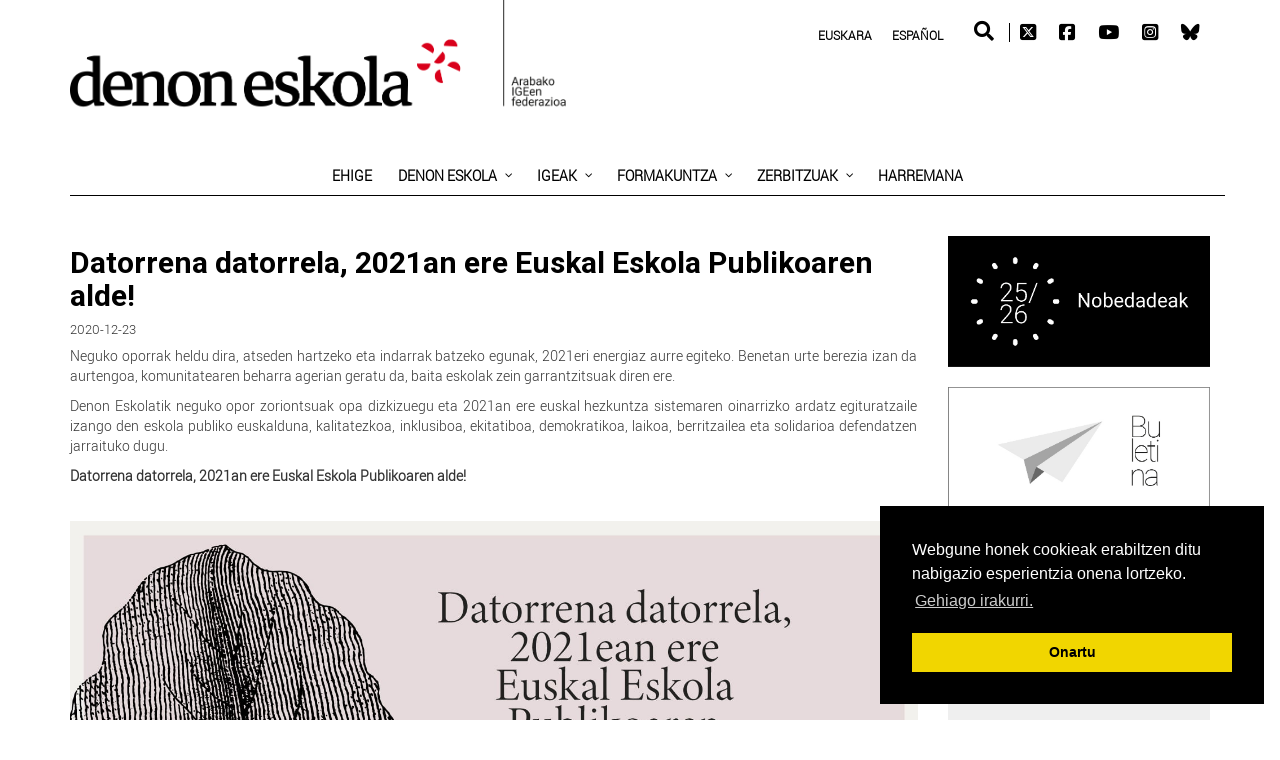

--- FILE ---
content_type: text/html; charset=UTF-8
request_url: https://www.ehige.eus/eu/datorrena-datorrela-2021an-ere-euskal-eskola-publikoaren-alde/
body_size: 39055
content:
<!DOCTYPE html>
<html lang="eu-ES">
<head>
<!-- CUSTOM CSS PARA CADA FEDERACIÓN -->
<link rel="stylesheet" type="text/css" href="https://www.ehige.eus/wp-content/themes/newedge-child/css/denoneskola.css" /> 	
<meta charset="UTF-8">
<meta name="viewport" content="width=device-width, initial-scale=1.0">
<link rel="shortcut icon" href="https://www.ehige.eus/wp-content/themes/newedge/images/Denoneskola-icono.png" type="image/x-icon"/>		
<!--<link rel="shortcut icon" href="https://www.ehige.eus/wp-content/uploads/2019/07/Favicon.png" type="image/x-icon"/>-->
<!-- <link rel="profile" href="http://gmpg.org/xfn/11">
<link rel="pingback" href=""> -->
<link rel="stylesheet" type="text/css" media="screen, print" href="https://www.ehige.eus/wp-content/themes/newedge-child/style.css" />
<meta name='robots' content='index, follow, max-image-preview:large, max-snippet:-1, max-video-preview:-1' />
<!-- This site is optimized with the Yoast SEO plugin v26.7 - https://yoast.com/wordpress/plugins/seo/ -->
<title>Datorrena datorrela, 2021an ere Euskal Eskola Publikoaren alde! - Ehige</title>
<link rel="canonical" href="https://www.ehige.eus/eu/datorrena-datorrela-2021an-ere-euskal-eskola-publikoaren-alde/" />
<meta property="og:locale" content="eu_ES" />
<meta property="og:type" content="article" />
<meta property="og:title" content="Datorrena datorrela, 2021an ere Euskal Eskola Publikoaren alde! - Ehige" />
<meta property="og:description" content="Neguko oporrak heldu dira, atseden hartzeko eta indarrak batzeko egunak, 2021eri energiaz aurre egiteko. Benetan urte berezia izan da aurtengoa, komunitatearen beharra agerian geratu da, baita eskolak zein garrantzitsuak diren ere." />
<meta property="og:url" content="https://www.ehige.eus/eu/datorrena-datorrela-2021an-ere-euskal-eskola-publikoaren-alde/" />
<meta property="og:site_name" content="Ehige" />
<meta property="article:published_time" content="2020-12-23T10:27:11+00:00" />
<meta property="og:image" content="https://www.ehige.eus/wp-content/uploads/2020/12/gabonak2020-09.jpg" />
<meta property="og:image:width" content="1503" />
<meta property="og:image:height" content="749" />
<meta property="og:image:type" content="image/jpeg" />
<meta name="author" content="Ehige_445CT" />
<meta name="twitter:card" content="summary_large_image" />
<meta name="twitter:image" content="https://www.ehige.eus/wp-content/uploads/2020/12/gabonak2020-09.jpg" />
<meta name="twitter:label1" content="Written by" />
<meta name="twitter:data1" content="Ehige_445CT" />
<script type="application/ld+json" class="yoast-schema-graph">{"@context":"https://schema.org","@graph":[{"@type":"Article","@id":"https://www.ehige.eus/eu/datorrena-datorrela-2021an-ere-euskal-eskola-publikoaren-alde/#article","isPartOf":{"@id":"https://www.ehige.eus/eu/datorrena-datorrela-2021an-ere-euskal-eskola-publikoaren-alde/"},"author":{"name":"Ehige_445CT","@id":"https://www.ehige.eus/eu/#/schema/person/6fba8dafba28725b2d7bbe01cf0f30a6"},"headline":"Datorrena datorrela, 2021an ere Euskal Eskola Publikoaren alde!","datePublished":"2020-12-23T10:27:11+00:00","mainEntityOfPage":{"@id":"https://www.ehige.eus/eu/datorrena-datorrela-2021an-ere-euskal-eskola-publikoaren-alde/"},"wordCount":79,"image":{"@id":"https://www.ehige.eus/eu/datorrena-datorrela-2021an-ere-euskal-eskola-publikoaren-alde/#primaryimage"},"thumbnailUrl":"https://www.ehige.eus/wp-content/uploads/2020/12/gabonak2020-09.jpg","articleSection":["Denon Eskola"],"inLanguage":"eu"},{"@type":"WebPage","@id":"https://www.ehige.eus/eu/datorrena-datorrela-2021an-ere-euskal-eskola-publikoaren-alde/","url":"https://www.ehige.eus/eu/datorrena-datorrela-2021an-ere-euskal-eskola-publikoaren-alde/","name":"Datorrena datorrela, 2021an ere Euskal Eskola Publikoaren alde! - Ehige","isPartOf":{"@id":"https://www.ehige.eus/eu/#website"},"primaryImageOfPage":{"@id":"https://www.ehige.eus/eu/datorrena-datorrela-2021an-ere-euskal-eskola-publikoaren-alde/#primaryimage"},"image":{"@id":"https://www.ehige.eus/eu/datorrena-datorrela-2021an-ere-euskal-eskola-publikoaren-alde/#primaryimage"},"thumbnailUrl":"https://www.ehige.eus/wp-content/uploads/2020/12/gabonak2020-09.jpg","datePublished":"2020-12-23T10:27:11+00:00","author":{"@id":"https://www.ehige.eus/eu/#/schema/person/6fba8dafba28725b2d7bbe01cf0f30a6"},"breadcrumb":{"@id":"https://www.ehige.eus/eu/datorrena-datorrela-2021an-ere-euskal-eskola-publikoaren-alde/#breadcrumb"},"inLanguage":"eu","potentialAction":[{"@type":"ReadAction","target":["https://www.ehige.eus/eu/datorrena-datorrela-2021an-ere-euskal-eskola-publikoaren-alde/"]}]},{"@type":"ImageObject","inLanguage":"eu","@id":"https://www.ehige.eus/eu/datorrena-datorrela-2021an-ere-euskal-eskola-publikoaren-alde/#primaryimage","url":"https://www.ehige.eus/wp-content/uploads/2020/12/gabonak2020-09.jpg","contentUrl":"https://www.ehige.eus/wp-content/uploads/2020/12/gabonak2020-09.jpg","width":1503,"height":749},{"@type":"BreadcrumbList","@id":"https://www.ehige.eus/eu/datorrena-datorrela-2021an-ere-euskal-eskola-publikoaren-alde/#breadcrumb","itemListElement":[{"@type":"ListItem","position":1,"name":"Portada","item":"https://www.ehige.eus/eu/"},{"@type":"ListItem","position":2,"name":"Ehige berriak","item":"https://www.ehige.eus/eu/ehige-berriak/"},{"@type":"ListItem","position":3,"name":"Datorrena datorrela, 2021an ere Euskal Eskola Publikoaren alde!"}]},{"@type":"WebSite","@id":"https://www.ehige.eus/eu/#website","url":"https://www.ehige.eus/eu/","name":"Ehige","description":"Gurasoen Elkartea","potentialAction":[{"@type":"SearchAction","target":{"@type":"EntryPoint","urlTemplate":"https://www.ehige.eus/eu/?s={search_term_string}"},"query-input":{"@type":"PropertyValueSpecification","valueRequired":true,"valueName":"search_term_string"}}],"inLanguage":"eu"},{"@type":"Person","@id":"https://www.ehige.eus/eu/#/schema/person/6fba8dafba28725b2d7bbe01cf0f30a6","name":"Ehige_445CT","image":{"@type":"ImageObject","inLanguage":"eu","@id":"https://www.ehige.eus/eu/#/schema/person/image/","url":"https://secure.gravatar.com/avatar/d0f153ee5840c850d329d694e8e5abad0917a9f393c65c8e96f26d4271efc194?s=96&d=mm&r=g","contentUrl":"https://secure.gravatar.com/avatar/d0f153ee5840c850d329d694e8e5abad0917a9f393c65c8e96f26d4271efc194?s=96&d=mm&r=g","caption":"Ehige_445CT"},"url":"https://www.ehige.eus/eu/author/ehige_445ct/"}]}</script>
<!-- / Yoast SEO plugin. -->
<link rel='dns-prefetch' href='//use.fontawesome.com' />
<link rel='dns-prefetch' href='//fonts.googleapis.com' />
<link rel="alternate" type="application/rss+xml" title="Ehige &raquo; Jarioa" href="https://www.ehige.eus/eu/feed/" />
<link rel="alternate" type="application/rss+xml" title="Ehige &raquo; Iruzkinen jarioa" href="https://www.ehige.eus/eu/comments/feed/" />
<link rel="alternate" type="text/calendar" title="Ehige &raquo; iCal Feed" href="https://www.ehige.eus/eu/events/?ical=1" />
<link rel="alternate" title="oEmbed (JSON)" type="application/json+oembed" href="https://www.ehige.eus/eu/wp-json/oembed/1.0/embed?url=https%3A%2F%2Fwww.ehige.eus%2Feu%2Fdatorrena-datorrela-2021an-ere-euskal-eskola-publikoaren-alde%2F" />
<link rel="alternate" title="oEmbed (XML)" type="text/xml+oembed" href="https://www.ehige.eus/eu/wp-json/oembed/1.0/embed?url=https%3A%2F%2Fwww.ehige.eus%2Feu%2Fdatorrena-datorrela-2021an-ere-euskal-eskola-publikoaren-alde%2F&#038;format=xml" />
<!-- This site uses the Google Analytics by ExactMetrics plugin v8.11.1 - Using Analytics tracking - https://www.exactmetrics.com/ -->
<script src="//www.googletagmanager.com/gtag/js?id=G-5E03MNPHBT"  data-cfasync="false" data-wpfc-render="false" type="text/javascript" async></script>
<script data-cfasync="false" data-wpfc-render="false" type="text/javascript">
var em_version = '8.11.1';
var em_track_user = true;
var em_no_track_reason = '';
var ExactMetricsDefaultLocations = {"page_location":"https:\/\/www.ehige.eus\/eu\/datorrena-datorrela-2021an-ere-euskal-eskola-publikoaren-alde\/","page_referrer":"https:\/\/www.ehige.eus\/es\/pase-lo-que-pase-en-2021-tambien-a-favor-de-la-escuela-publica-vasca-copy\/"};
if ( typeof ExactMetricsPrivacyGuardFilter === 'function' ) {
var ExactMetricsLocations = (typeof ExactMetricsExcludeQuery === 'object') ? ExactMetricsPrivacyGuardFilter( ExactMetricsExcludeQuery ) : ExactMetricsPrivacyGuardFilter( ExactMetricsDefaultLocations );
} else {
var ExactMetricsLocations = (typeof ExactMetricsExcludeQuery === 'object') ? ExactMetricsExcludeQuery : ExactMetricsDefaultLocations;
}
var disableStrs = [
'ga-disable-G-5E03MNPHBT',
];
/* Function to detect opted out users */
function __gtagTrackerIsOptedOut() {
for (var index = 0; index < disableStrs.length; index++) {
if (document.cookie.indexOf(disableStrs[index] + '=true') > -1) {
return true;
}
}
return false;
}
/* Disable tracking if the opt-out cookie exists. */
if (__gtagTrackerIsOptedOut()) {
for (var index = 0; index < disableStrs.length; index++) {
window[disableStrs[index]] = true;
}
}
/* Opt-out function */
function __gtagTrackerOptout() {
for (var index = 0; index < disableStrs.length; index++) {
document.cookie = disableStrs[index] + '=true; expires=Thu, 31 Dec 2099 23:59:59 UTC; path=/';
window[disableStrs[index]] = true;
}
}
if ('undefined' === typeof gaOptout) {
function gaOptout() {
__gtagTrackerOptout();
}
}
window.dataLayer = window.dataLayer || [];
window.ExactMetricsDualTracker = {
helpers: {},
trackers: {},
};
if (em_track_user) {
function __gtagDataLayer() {
dataLayer.push(arguments);
}
function __gtagTracker(type, name, parameters) {
if (!parameters) {
parameters = {};
}
if (parameters.send_to) {
__gtagDataLayer.apply(null, arguments);
return;
}
if (type === 'event') {
parameters.send_to = exactmetrics_frontend.v4_id;
var hookName = name;
if (typeof parameters['event_category'] !== 'undefined') {
hookName = parameters['event_category'] + ':' + name;
}
if (typeof ExactMetricsDualTracker.trackers[hookName] !== 'undefined') {
ExactMetricsDualTracker.trackers[hookName](parameters);
} else {
__gtagDataLayer('event', name, parameters);
}
} else {
__gtagDataLayer.apply(null, arguments);
}
}
__gtagTracker('js', new Date());
__gtagTracker('set', {
'developer_id.dNDMyYj': true,
});
if ( ExactMetricsLocations.page_location ) {
__gtagTracker('set', ExactMetricsLocations);
}
__gtagTracker('config', 'G-5E03MNPHBT', {"forceSSL":"true"} );
window.gtag = __gtagTracker;										(function () {
/* https://developers.google.com/analytics/devguides/collection/analyticsjs/ */
/* ga and __gaTracker compatibility shim. */
var noopfn = function () {
return null;
};
var newtracker = function () {
return new Tracker();
};
var Tracker = function () {
return null;
};
var p = Tracker.prototype;
p.get = noopfn;
p.set = noopfn;
p.send = function () {
var args = Array.prototype.slice.call(arguments);
args.unshift('send');
__gaTracker.apply(null, args);
};
var __gaTracker = function () {
var len = arguments.length;
if (len === 0) {
return;
}
var f = arguments[len - 1];
if (typeof f !== 'object' || f === null || typeof f.hitCallback !== 'function') {
if ('send' === arguments[0]) {
var hitConverted, hitObject = false, action;
if ('event' === arguments[1]) {
if ('undefined' !== typeof arguments[3]) {
hitObject = {
'eventAction': arguments[3],
'eventCategory': arguments[2],
'eventLabel': arguments[4],
'value': arguments[5] ? arguments[5] : 1,
}
}
}
if ('pageview' === arguments[1]) {
if ('undefined' !== typeof arguments[2]) {
hitObject = {
'eventAction': 'page_view',
'page_path': arguments[2],
}
}
}
if (typeof arguments[2] === 'object') {
hitObject = arguments[2];
}
if (typeof arguments[5] === 'object') {
Object.assign(hitObject, arguments[5]);
}
if ('undefined' !== typeof arguments[1].hitType) {
hitObject = arguments[1];
if ('pageview' === hitObject.hitType) {
hitObject.eventAction = 'page_view';
}
}
if (hitObject) {
action = 'timing' === arguments[1].hitType ? 'timing_complete' : hitObject.eventAction;
hitConverted = mapArgs(hitObject);
__gtagTracker('event', action, hitConverted);
}
}
return;
}
function mapArgs(args) {
var arg, hit = {};
var gaMap = {
'eventCategory': 'event_category',
'eventAction': 'event_action',
'eventLabel': 'event_label',
'eventValue': 'event_value',
'nonInteraction': 'non_interaction',
'timingCategory': 'event_category',
'timingVar': 'name',
'timingValue': 'value',
'timingLabel': 'event_label',
'page': 'page_path',
'location': 'page_location',
'title': 'page_title',
'referrer' : 'page_referrer',
};
for (arg in args) {
if (!(!args.hasOwnProperty(arg) || !gaMap.hasOwnProperty(arg))) {
hit[gaMap[arg]] = args[arg];
} else {
hit[arg] = args[arg];
}
}
return hit;
}
try {
f.hitCallback();
} catch (ex) {
}
};
__gaTracker.create = newtracker;
__gaTracker.getByName = newtracker;
__gaTracker.getAll = function () {
return [];
};
__gaTracker.remove = noopfn;
__gaTracker.loaded = true;
window['__gaTracker'] = __gaTracker;
})();
} else {
console.log("");
(function () {
function __gtagTracker() {
return null;
}
window['__gtagTracker'] = __gtagTracker;
window['gtag'] = __gtagTracker;
})();
}
</script>
<!-- / Google Analytics by ExactMetrics -->
<style id='wp-img-auto-sizes-contain-inline-css' type='text/css'>
img:is([sizes=auto i],[sizes^="auto," i]){contain-intrinsic-size:3000px 1500px}
/*# sourceURL=wp-img-auto-sizes-contain-inline-css */
</style>
<link rel='stylesheet' id='pt-cv-public-style-css' href='https://www.ehige.eus/wp-content/plugins/content-views-query-and-display-post-page/public/assets/css/cv.css?ver=4.2.1' type='text/css' media='all' />
<style id='wp-emoji-styles-inline-css' type='text/css'>
img.wp-smiley, img.emoji {
display: inline !important;
border: none !important;
box-shadow: none !important;
height: 1em !important;
width: 1em !important;
margin: 0 0.07em !important;
vertical-align: -0.1em !important;
background: none !important;
padding: 0 !important;
}
/*# sourceURL=wp-emoji-styles-inline-css */
</style>
<link rel='stylesheet' id='wp-components-css' href='https://www.ehige.eus/wp-includes/css/dist/components/style.min.css?ver=6.9' type='text/css' media='all' />
<link rel='stylesheet' id='wp-preferences-css' href='https://www.ehige.eus/wp-includes/css/dist/preferences/style.min.css?ver=6.9' type='text/css' media='all' />
<link rel='stylesheet' id='wp-block-editor-css' href='https://www.ehige.eus/wp-includes/css/dist/block-editor/style.min.css?ver=6.9' type='text/css' media='all' />
<link rel='stylesheet' id='popup-maker-block-library-style-css' href='https://www.ehige.eus/wp-content/plugins/popup-maker/dist/packages/block-library-style.css?ver=dbea705cfafe089d65f1' type='text/css' media='all' />
<style id='font-awesome-svg-styles-default-inline-css' type='text/css'>
.svg-inline--fa {
display: inline-block;
height: 1em;
overflow: visible;
vertical-align: -.125em;
}
/*# sourceURL=font-awesome-svg-styles-default-inline-css */
</style>
<link rel='stylesheet' id='font-awesome-svg-styles-css' href='https://www.ehige.eus/wp-content/uploads/font-awesome/v5.12.0/css/svg-with-js.css' type='text/css' media='all' />
<style id='font-awesome-svg-styles-inline-css' type='text/css'>
.wp-block-font-awesome-icon svg::before,
.wp-rich-text-font-awesome-icon svg::before {content: unset;}
/*# sourceURL=font-awesome-svg-styles-inline-css */
</style>
<link rel='stylesheet' id='wp-reusable-blocks-css' href='https://www.ehige.eus/wp-includes/css/dist/reusable-blocks/style.min.css?ver=6.9' type='text/css' media='all' />
<link rel='stylesheet' id='wp-patterns-css' href='https://www.ehige.eus/wp-includes/css/dist/patterns/style.min.css?ver=6.9' type='text/css' media='all' />
<link rel='stylesheet' id='wp-editor-css' href='https://www.ehige.eus/wp-includes/css/dist/editor/style.min.css?ver=6.9' type='text/css' media='all' />
<link rel='stylesheet' id='sld_block-cgb-style-css-css' href='https://www.ehige.eus/wp-content/plugins/simple-link-directory/gutenberg/sld-block/dist/blocks.style.build.css?ver=6.9' type='text/css' media='all' />
<link rel='stylesheet' id='contact-form-7-css' href='https://www.ehige.eus/wp-content/plugins/contact-form-7/includes/css/styles.css?ver=6.1.4' type='text/css' media='all' />
<link rel='stylesheet' id='fvp-frontend-css' href='https://www.ehige.eus/wp-content/plugins/featured-video-plus/styles/frontend.css?ver=2.3.3' type='text/css' media='all' />
<link rel='stylesheet' id='wpos-magnific-style-css' href='https://www.ehige.eus/wp-content/plugins/meta-slider-and-carousel-with-lightbox/assets/css/magnific-popup.css?ver=2.0.7' type='text/css' media='all' />
<link rel='stylesheet' id='wpos-slick-style-css' href='https://www.ehige.eus/wp-content/plugins/meta-slider-and-carousel-with-lightbox/assets/css/slick.css?ver=2.0.7' type='text/css' media='all' />
<link rel='stylesheet' id='wp-igsp-public-css-css' href='https://www.ehige.eus/wp-content/plugins/meta-slider-and-carousel-with-lightbox/assets/css/wp-igsp-public.css?ver=2.0.7' type='text/css' media='all' />
<link rel='stylesheet' id='themeum-core-css' href='https://www.ehige.eus/wp-content/plugins/themeum-core/assets/css/themeum-core.css?ver=6.9' type='text/css' media='all' />
<link rel='stylesheet' id='widgetopts-styles-css' href='https://www.ehige.eus/wp-content/plugins/widget-options/assets/css/widget-options.css?ver=4.1.3' type='text/css' media='all' />
<link rel='stylesheet' id='newedge-parent-style-css' href='https://www.ehige.eus/wp-content/themes/newedge/style.css?date=20260109+&#038;ver=6.9' type='text/css' media='all' />
<link rel='stylesheet' id='font-awesome-css' href='https://www.ehige.eus/wp-content/themes/newedge-child/fonts/fontawesome/css/all.css?ver=6.9' type='text/css' media='all' />
<link rel='stylesheet' id='bootstrap-css' href='https://www.ehige.eus/wp-content/themes/newedge/css/bootstrap.min.css?ver=all' type='text/css' media='all' />
<link rel='stylesheet' id='animate-css' href='https://www.ehige.eus/wp-content/themes/newedge/css/animate.css?ver=all' type='text/css' media='all' />
<link rel='stylesheet' id='nanoscroller-css' href='https://www.ehige.eus/wp-content/themes/newedge/css/nanoscroller.css?ver=all' type='text/css' media='all' />
<link rel='stylesheet' id='prettyPhoto-css' href='https://www.ehige.eus/wp-content/themes/newedge/css/prettyPhoto.css?ver=all' type='text/css' media='all' />
<link rel='stylesheet' id='flexslider-css' href='https://www.ehige.eus/wp-content/themes/newedge/css/flexslider.css?ver=all' type='text/css' media='all' />
<link rel='stylesheet' id='thm-main-css' href='https://www.ehige.eus/wp-content/themes/newedge/css/main.css?ver=all' type='text/css' media='all' />
<link rel='stylesheet' id='thm-responsive-css' href='https://www.ehige.eus/wp-content/themes/newedge/css/responsive.css?ver=all' type='text/css' media='all' />
<link rel='stylesheet' id='thm-style-css' href='https://www.ehige.eus/wp-content/themes/newedge-child/style.css?ver=6.9' type='text/css' media='all' />
<link rel='stylesheet' id='buttons-css' href='https://www.ehige.eus/wp-includes/css/buttons.min.css?ver=6.9' type='text/css' media='all' />
<link rel='stylesheet' id='dashicons-css' href='https://www.ehige.eus/wp-includes/css/dashicons.min.css?ver=6.9' type='text/css' media='all' />
<link rel='stylesheet' id='mediaelement-css' href='https://www.ehige.eus/wp-includes/js/mediaelement/mediaelementplayer-legacy.min.css?ver=4.2.17' type='text/css' media='all' />
<link rel='stylesheet' id='wp-mediaelement-css' href='https://www.ehige.eus/wp-includes/js/mediaelement/wp-mediaelement.min.css?ver=6.9' type='text/css' media='all' />
<link rel='stylesheet' id='media-views-css' href='https://www.ehige.eus/wp-includes/css/media-views.min.css?ver=6.9' type='text/css' media='all' />
<link rel='stylesheet' id='imgareaselect-css' href='https://www.ehige.eus/wp-includes/js/imgareaselect/imgareaselect.css?ver=0.9.8' type='text/css' media='all' />
<link rel='stylesheet' id='quick-preset-css' href='https://www.ehige.eus/wp-content/themes/newedge/quick-preset.php?ver=6.9' type='text/css' media='all' />
<link rel='stylesheet' id='quick-style-css' href='https://www.ehige.eus/wp-content/themes/newedge/quick-style.php?ver=6.9' type='text/css' media='all' />
<link rel='stylesheet' id='pscrollbar-css' href='https://www.ehige.eus/wp-content/plugins/quadmenu/assets/frontend/pscrollbar/perfect-scrollbar.min.css?ver=3.3.2' type='text/css' media='all' />
<link rel='stylesheet' id='owlcarousel-css' href='https://www.ehige.eus/wp-content/plugins/quadmenu/assets/frontend/owlcarousel/owl.carousel.min.css?ver=3.3.2' type='text/css' media='all' />
<link rel='stylesheet' id='quadmenu-widgets-css' href='https://www.ehige.eus/wp-content/uploads/newedge-child/quadmenu-widgets.css?ver=1749039392' type='text/css' media='all' />
<link rel='stylesheet' id='quadmenu-css' href='https://www.ehige.eus/wp-content/plugins/quadmenu/build/frontend/style.css?ver=3.3.2' type='text/css' media='all' />
<link rel='stylesheet' id='quadmenu-locations-css' href='https://www.ehige.eus/wp-content/uploads/newedge-child/quadmenu-locations.css?ver=1749039393' type='text/css' media='all' />
<link rel='stylesheet' id='font-awesome-official-css' href='https://use.fontawesome.com/releases/v5.12.0/css/all.css' type='text/css' media='all' integrity="sha384-REHJTs1r2ErKBuJB0fCK99gCYsVjwxHrSU0N7I1zl9vZbggVJXRMsv/sLlOAGb4M" crossorigin="anonymous" />
<link rel='stylesheet' id='wpel-style-css' href='https://www.ehige.eus/wp-content/plugins/wp-external-links/public/css/wpel.css?ver=2.63' type='text/css' media='all' />
<link rel='stylesheet' id='js_composer_front-css' href='https://www.ehige.eus/wp-content/plugins/js_composer/assets/css/js_composer.min.css?ver=8.7.2' type='text/css' media='all' />
<link rel='stylesheet' id='mailpoet_public-css' href='https://www.ehige.eus/wp-content/plugins/mailpoet/assets/dist/css/mailpoet-public.b1f0906e.css?ver=6.9' type='text/css' media='all' />
<link rel='stylesheet' id='mailpoet_custom_fonts_0-css' href='https://fonts.googleapis.com/css?family=Abril+FatFace%3A400%2C400i%2C700%2C700i%7CAlegreya%3A400%2C400i%2C700%2C700i%7CAlegreya+Sans%3A400%2C400i%2C700%2C700i%7CAmatic+SC%3A400%2C400i%2C700%2C700i%7CAnonymous+Pro%3A400%2C400i%2C700%2C700i%7CArchitects+Daughter%3A400%2C400i%2C700%2C700i%7CArchivo%3A400%2C400i%2C700%2C700i%7CArchivo+Narrow%3A400%2C400i%2C700%2C700i%7CAsap%3A400%2C400i%2C700%2C700i%7CBarlow%3A400%2C400i%2C700%2C700i%7CBioRhyme%3A400%2C400i%2C700%2C700i%7CBonbon%3A400%2C400i%2C700%2C700i%7CCabin%3A400%2C400i%2C700%2C700i%7CCairo%3A400%2C400i%2C700%2C700i%7CCardo%3A400%2C400i%2C700%2C700i%7CChivo%3A400%2C400i%2C700%2C700i%7CConcert+One%3A400%2C400i%2C700%2C700i%7CCormorant%3A400%2C400i%2C700%2C700i%7CCrimson+Text%3A400%2C400i%2C700%2C700i%7CEczar%3A400%2C400i%2C700%2C700i%7CExo+2%3A400%2C400i%2C700%2C700i%7CFira+Sans%3A400%2C400i%2C700%2C700i%7CFjalla+One%3A400%2C400i%2C700%2C700i%7CFrank+Ruhl+Libre%3A400%2C400i%2C700%2C700i%7CGreat+Vibes%3A400%2C400i%2C700%2C700i&#038;ver=6.9' type='text/css' media='all' />
<link rel='stylesheet' id='mailpoet_custom_fonts_1-css' href='https://fonts.googleapis.com/css?family=Heebo%3A400%2C400i%2C700%2C700i%7CIBM+Plex%3A400%2C400i%2C700%2C700i%7CInconsolata%3A400%2C400i%2C700%2C700i%7CIndie+Flower%3A400%2C400i%2C700%2C700i%7CInknut+Antiqua%3A400%2C400i%2C700%2C700i%7CInter%3A400%2C400i%2C700%2C700i%7CKarla%3A400%2C400i%2C700%2C700i%7CLibre+Baskerville%3A400%2C400i%2C700%2C700i%7CLibre+Franklin%3A400%2C400i%2C700%2C700i%7CMontserrat%3A400%2C400i%2C700%2C700i%7CNeuton%3A400%2C400i%2C700%2C700i%7CNotable%3A400%2C400i%2C700%2C700i%7CNothing+You+Could+Do%3A400%2C400i%2C700%2C700i%7CNoto+Sans%3A400%2C400i%2C700%2C700i%7CNunito%3A400%2C400i%2C700%2C700i%7COld+Standard+TT%3A400%2C400i%2C700%2C700i%7COxygen%3A400%2C400i%2C700%2C700i%7CPacifico%3A400%2C400i%2C700%2C700i%7CPoppins%3A400%2C400i%2C700%2C700i%7CProza+Libre%3A400%2C400i%2C700%2C700i%7CPT+Sans%3A400%2C400i%2C700%2C700i%7CPT+Serif%3A400%2C400i%2C700%2C700i%7CRakkas%3A400%2C400i%2C700%2C700i%7CReenie+Beanie%3A400%2C400i%2C700%2C700i%7CRoboto+Slab%3A400%2C400i%2C700%2C700i&#038;ver=6.9' type='text/css' media='all' />
<link rel='stylesheet' id='mailpoet_custom_fonts_2-css' href='https://fonts.googleapis.com/css?family=Ropa+Sans%3A400%2C400i%2C700%2C700i%7CRubik%3A400%2C400i%2C700%2C700i%7CShadows+Into+Light%3A400%2C400i%2C700%2C700i%7CSpace+Mono%3A400%2C400i%2C700%2C700i%7CSpectral%3A400%2C400i%2C700%2C700i%7CSue+Ellen+Francisco%3A400%2C400i%2C700%2C700i%7CTitillium+Web%3A400%2C400i%2C700%2C700i%7CUbuntu%3A400%2C400i%2C700%2C700i%7CVarela%3A400%2C400i%2C700%2C700i%7CVollkorn%3A400%2C400i%2C700%2C700i%7CWork+Sans%3A400%2C400i%2C700%2C700i%7CYatra+One%3A400%2C400i%2C700%2C700i&#038;ver=6.9' type='text/css' media='all' />
<link rel='stylesheet' id='popup-maker-site-css' href='//www.ehige.eus/wp-content/uploads/pum/pum-site-styles.css?generated=1756800853&#038;ver=1.21.5' type='text/css' media='all' />
<link rel='stylesheet' id='redux-google-fonts-themeum_options-css' href='https://fonts.googleapis.com/css?family=Montserrat%3A400%2C700&#038;ver=1736329607' type='text/css' media='all' />
<link rel='stylesheet' id='redux-google-fonts-quadmenu_newedge-child-css' href='https://fonts.googleapis.com/css?family=Roboto%3A700&#038;ver=1749039957' type='text/css' media='all' />
<link rel='stylesheet' id='font-awesome-official-v4shim-css' href='https://use.fontawesome.com/releases/v5.12.0/css/v4-shims.css' type='text/css' media='all' integrity="sha384-AL44/7DEVqkvY9j8IjGLGZgFmHAjuHa+2RIWKxDliMNIfSs9g14/BRpYwHrWQgz6" crossorigin="anonymous" />
<style id='font-awesome-official-v4shim-inline-css' type='text/css'>
@font-face {
font-family: "FontAwesome";
font-display: block;
src: url("https://use.fontawesome.com/releases/v5.12.0/webfonts/fa-brands-400.eot"),
url("https://use.fontawesome.com/releases/v5.12.0/webfonts/fa-brands-400.eot?#iefix") format("embedded-opentype"),
url("https://use.fontawesome.com/releases/v5.12.0/webfonts/fa-brands-400.woff2") format("woff2"),
url("https://use.fontawesome.com/releases/v5.12.0/webfonts/fa-brands-400.woff") format("woff"),
url("https://use.fontawesome.com/releases/v5.12.0/webfonts/fa-brands-400.ttf") format("truetype"),
url("https://use.fontawesome.com/releases/v5.12.0/webfonts/fa-brands-400.svg#fontawesome") format("svg");
}
@font-face {
font-family: "FontAwesome";
font-display: block;
src: url("https://use.fontawesome.com/releases/v5.12.0/webfonts/fa-solid-900.eot"),
url("https://use.fontawesome.com/releases/v5.12.0/webfonts/fa-solid-900.eot?#iefix") format("embedded-opentype"),
url("https://use.fontawesome.com/releases/v5.12.0/webfonts/fa-solid-900.woff2") format("woff2"),
url("https://use.fontawesome.com/releases/v5.12.0/webfonts/fa-solid-900.woff") format("woff"),
url("https://use.fontawesome.com/releases/v5.12.0/webfonts/fa-solid-900.ttf") format("truetype"),
url("https://use.fontawesome.com/releases/v5.12.0/webfonts/fa-solid-900.svg#fontawesome") format("svg");
}
@font-face {
font-family: "FontAwesome";
font-display: block;
src: url("https://use.fontawesome.com/releases/v5.12.0/webfonts/fa-regular-400.eot"),
url("https://use.fontawesome.com/releases/v5.12.0/webfonts/fa-regular-400.eot?#iefix") format("embedded-opentype"),
url("https://use.fontawesome.com/releases/v5.12.0/webfonts/fa-regular-400.woff2") format("woff2"),
url("https://use.fontawesome.com/releases/v5.12.0/webfonts/fa-regular-400.woff") format("woff"),
url("https://use.fontawesome.com/releases/v5.12.0/webfonts/fa-regular-400.ttf") format("truetype"),
url("https://use.fontawesome.com/releases/v5.12.0/webfonts/fa-regular-400.svg#fontawesome") format("svg");
unicode-range: U+F004-F005,U+F007,U+F017,U+F022,U+F024,U+F02E,U+F03E,U+F044,U+F057-F059,U+F06E,U+F070,U+F075,U+F07B-F07C,U+F080,U+F086,U+F089,U+F094,U+F09D,U+F0A0,U+F0A4-F0A7,U+F0C5,U+F0C7-F0C8,U+F0E0,U+F0EB,U+F0F3,U+F0F8,U+F0FE,U+F111,U+F118-F11A,U+F11C,U+F133,U+F144,U+F146,U+F14A,U+F14D-F14E,U+F150-F152,U+F15B-F15C,U+F164-F165,U+F185-F186,U+F191-F192,U+F1AD,U+F1C1-F1C9,U+F1CD,U+F1D8,U+F1E3,U+F1EA,U+F1F6,U+F1F9,U+F20A,U+F247-F249,U+F24D,U+F254-F25B,U+F25D,U+F267,U+F271-F274,U+F279,U+F28B,U+F28D,U+F2B5-F2B6,U+F2B9,U+F2BB,U+F2BD,U+F2C1-F2C2,U+F2D0,U+F2D2,U+F2DC,U+F2ED,U+F328,U+F358-F35B,U+F3A5,U+F3D1,U+F410,U+F4AD;
}
/*# sourceURL=font-awesome-official-v4shim-inline-css */
</style>
<script type="text/javascript" src="https://www.ehige.eus/wp-includes/js/jquery/jquery.min.js?ver=3.7.1" id="jquery-core-js"></script>
<script type="text/javascript" src="https://www.ehige.eus/wp-includes/js/jquery/jquery-migrate.min.js?ver=3.4.1" id="jquery-migrate-js"></script>
<script type="text/javascript" id="ajax-login-script-js-extra">
/* <![CDATA[ */
var ajax_login_object = {"ajaxurl":"https://www.ehige.eus/wp-admin/admin-ajax.php","redirecturl":"https://www.ehige.eus/eu/","loadingmessage":"Sending user info, please wait..."};
//# sourceURL=ajax-login-script-js-extra
/* ]]> */
</script>
<script type="text/javascript" src="https://www.ehige.eus/wp-content/themes/newedge/js/ajax-login-script.js?ver=6.9" id="ajax-login-script-js"></script>
<script type="text/javascript" id="wpml-cookie-js-extra">
/* <![CDATA[ */
var wpml_cookies = {"wp-wpml_current_language":{"value":"eu","expires":1,"path":"/"}};
var wpml_cookies = {"wp-wpml_current_language":{"value":"eu","expires":1,"path":"/"}};
//# sourceURL=wpml-cookie-js-extra
/* ]]> */
</script>
<script type="text/javascript" src="https://www.ehige.eus/wp-content/plugins/sitepress-multilingual-cms/res/js/cookies/language-cookie.js?ver=486900" id="wpml-cookie-js" defer="defer" data-wp-strategy="defer"></script>
<script type="text/javascript" src="https://www.ehige.eus/wp-content/plugins/google-analytics-dashboard-for-wp/assets/js/frontend-gtag.min.js?ver=8.11.1" id="exactmetrics-frontend-script-js" async="async" data-wp-strategy="async"></script>
<script data-cfasync="false" data-wpfc-render="false" type="text/javascript" id='exactmetrics-frontend-script-js-extra'>/* <![CDATA[ */
var exactmetrics_frontend = {"js_events_tracking":"true","download_extensions":"zip,mp3,mpeg,pdf,docx,pptx,xlsx,rar","inbound_paths":"[{\"path\":\"\\\/go\\\/\",\"label\":\"affiliate\"},{\"path\":\"\\\/recommend\\\/\",\"label\":\"affiliate\"}]","home_url":"https:\/\/www.ehige.eus\/eu\/","hash_tracking":"false","v4_id":"G-5E03MNPHBT"};/* ]]> */
</script>
<script type="text/javascript" src="https://www.ehige.eus/wp-content/plugins/featured-video-plus/js/jquery.fitvids.min.js?ver=master-2015-08" id="jquery.fitvids-js"></script>
<script type="text/javascript" id="fvp-frontend-js-extra">
/* <![CDATA[ */
var fvpdata = {"ajaxurl":"https://www.ehige.eus/wp-admin/admin-ajax.php","nonce":"aeb9d79ed5","fitvids":"1","dynamic":"","overlay":"","opacity":"0.75","color":"b","width":"640"};
//# sourceURL=fvp-frontend-js-extra
/* ]]> */
</script>
<script type="text/javascript" src="https://www.ehige.eus/wp-content/plugins/featured-video-plus/js/frontend.min.js?ver=2.3.3" id="fvp-frontend-js"></script>
<script type="text/javascript" src="https://www.ehige.eus/wp-content/plugins/themeum-core/assets/js/main.js?ver=6.9" id="themeum-core-js-js"></script>
<script type="text/javascript" src="https://www.ehige.eus/wp-content/themes/newedge-child/js/custom.js?ver=6.9" id="custom-script-js"></script>
<script type="text/javascript" src="https://www.ehige.eus/wp-content/themes/newedge-child/js/noticias-locales.js?ver=6.9" id="clamp-js"></script>
<script type="text/javascript" id="utils-js-extra">
/* <![CDATA[ */
var userSettings = {"url":"/","uid":"0","time":"1769087618","secure":"1"};
//# sourceURL=utils-js-extra
/* ]]> */
</script>
<script type="text/javascript" src="https://www.ehige.eus/wp-includes/js/utils.min.js?ver=6.9" id="utils-js"></script>
<script type="text/javascript" src="https://www.ehige.eus/wp-includes/js/plupload/moxie.min.js?ver=1.3.5.1" id="moxiejs-js"></script>
<script type="text/javascript" src="https://www.ehige.eus/wp-includes/js/plupload/plupload.min.js?ver=2.1.9" id="plupload-js"></script>
<script></script><link rel="https://api.w.org/" href="https://www.ehige.eus/eu/wp-json/" /><link rel="alternate" title="JSON" type="application/json" href="https://www.ehige.eus/eu/wp-json/wp/v2/posts/17899" /><link rel="EditURI" type="application/rsd+xml" title="RSD" href="https://www.ehige.eus/xmlrpc.php?rsd" />
<meta name="generator" content="WordPress 6.9" />
<link rel='shortlink' href='https://www.ehige.eus/eu/?p=17899' />
<meta name="generator" content="WPML ver:4.8.6 stt:16,2;" />
<meta name="tec-api-version" content="v1"><meta name="tec-api-origin" content="https://www.ehige.eus/eu/"><link rel="alternate" href="https://www.ehige.eus/eu/wp-json/tribe/events/v1/" /><style type="text/css"></style>
<meta name="viewport" content="width=device-width, initial-scale=1.0">
<style>
#quadmenu.quadmenu-default_theme .quadmenu-navbar-nav > li:not(.quadmenu-item-type-button) > a > .quadmenu-item-content {
color: #000;
text-transform: uppercase;
}   
</style>
<meta name="generator" content="Powered by WPBakery Page Builder - drag and drop page builder for WordPress."/>
<style type="text/css" id="wp-custom-css">
.logo_federacion{
margin-bottom: 8px !important;   
}
.vc_custom_1536052597136{
padding-bottom: 17px;
}
#boletin-logo img{
transform: none;
}
.titulo_seccion h3{
font-size: 13px !important;
font-family: 'Roboto Light' , arial !important;
font-weight: bolder !important;
}
h3 a{
font-family: 'Roboto Light', arial !important;
text-transform: uppercase;
font-weight: normal;
font-size: 23px;
}
.portada .common-post-item-in{
height: 492px !important;
}
.campanas{
margin-left: -15px;
width: 111% !important;
}
.logo_campanas{
margin-top: 10px;
margin-bottom: 10px !important;
}
.vc_custom_1536052613530{
padding-top: 10px !important;
padding-bottom: 10px;
}
.newedge-topbar{
border-bottom: none;
}
#menu-superior li a, #menu-superior-euskera li a {
font-weight: bold;
font-family: 'Roboto Light', arial !important;
text-transform: uppercase;
}
#menu-superior, #menu-superior-euskera {
text-align:center;
/*border-bottom: 1px solid black;*/
}
#menu-superior li:hover, #menu-superior-euskera li:hover{
background-color: #FEE600;
}
#menu-superior-euskera li#wp-megamenu-item-4114 .wp-megamenu-sub-menu li:hover, #menu-superior li#wp-megamenu-item-831 .wp-megamenu-sub-menu li:hover{
background-color: #f5f5f5 !important;
}
#menu-superior li a:hover, #menu-superior-euskera li a:hover{
color: black;
}
.wp-megamenu-sub-menu li{
padding: 5px !important;
}
.wp-megamenu-sub-menu li li{
padding: 0px !important;
}
#navigation{
padding-right: 0;
}
.wp-megamenu-wrap .wpmm-nav-wrap > ul > li > a, #main-menu ul.nav > li > a {
padding: 6px 10px;
}
.post-generales div.latest-category-post-wrap:nth-child(3){
clear: both;
}
#denon-etiqueta img, #baikara-etiqueta img, #bige-etiqueta img, #ikasbi-etiqueta img, #eskola-etiqueta img{
transform: none !important;
}
.home-search{
width: 350px;
right: 0;
}
.ehige-logo, .footer-links, .footer-links p{
display: inline-block;
}
.current-menu-item{
background-color: #FEE600 !important;
}
.wpcf7-submit{
font-weight: bold;
border: 1px solid black !important;
padding: 5px 30px;
}
#pum_popup_title_4074, #pum_popup_title_4192{
margin-bottom: 10px;
}
#wp-megamenu-item-831 .fa-angle-down{
display: none;
}
.invisible{
display: none;
}
#footer .bottom, #popmake-4192 h3, #popmake-4074 h3 {
display: none;
}
</style>
<style type="text/css" title="dynamic-css" class="options-output">.site-header{padding-top:0;padding-bottom:0;}.sub-title{padding-top:70px;padding-bottom:70px;}body{font-family:Montserrat;font-weight:400;font-style:normal;color:#333;font-size:14px;}#main-menu .nav>li>a, #main-menu ul.sub-menu li > a{font-family:Montserrat;font-weight:700;font-style:normal;font-size:14px;}h1{font-family:Montserrat;font-weight:700;font-style:normal;color:#000;font-size:42px;}h2{font-family:Montserrat;font-weight:700;font-style:normal;color:#000;font-size:36px;}h3{font-family:Montserrat;font-weight:700;font-style:normal;color:#000;font-size:24px;}h4{font-family:Montserrat;font-weight:700;font-style:normal;color:#000;font-size:20px;}h5{font-family:Montserrat;font-weight:700;font-style:normal;color:#000;font-size:18px;}.bottom-wrap{padding-top:45px;padding-bottom:45px;}.bottom-wrap{margin-top:-40px;}.footer-wrap-inner{padding-top:35px;padding-bottom:35px;}</style><noscript><style> .wpb_animate_when_almost_visible { opacity: 1; }</style></noscript>  <link rel="stylesheet" type="text/css" href="//cdnjs.cloudflare.com/ajax/libs/cookieconsent2/3.1.0/cookieconsent.min.css" />
<script src="//cdnjs.cloudflare.com/ajax/libs/cookieconsent2/3.1.0/cookieconsent.min.js"></script>
<script>
window.addEventListener("load", function(){
window.cookieconsent.initialise({
"palette": {
"popup": {
"background": "#000"
},
"button": {
"background": "#f1d600"
}
},
"position": "bottom-right",
"content": {
"message": "Webgune honek cookieak erabiltzen ditu nabigazio esperientzia onena lortzeko.",
"dismiss": "Onartu",
"link": "Gehiago irakurri.",
"href": "/eu/pribatutasuna-eta-cookie-politika/"
}
})});
</script>
<script type='text/javascript' src='//platform-api.sharethis.com/js/sharethis.js#property=5c3747bf22caa600115a73e6&product=inline-share-buttons' async='async'></script>
<link rel='stylesheet' id='wpml-legacy-horizontal-list-0-css' href='https://www.ehige.eus/wp-content/plugins/sitepress-multilingual-cms/templates/language-switchers/legacy-list-horizontal/style.min.css?ver=1' type='text/css' media='all' />
</head>
<body class="wp-singular post-template-default single single-post postid-17899 single-format-standard wp-theme-newedge wp-child-theme-newedge-child fullwidth-bg tribe-no-js sidebar-active wpb-js-composer js-comp-ver-8.7.2 vc_responsive">  
<div id="fb-root"></div>
<script async defer crossorigin="anonymous" src="https://connect.facebook.net/es_LA/sdk.js#xfbml=1&version=v6.0"></script>
<div id="page" class="hfeed site fullwidth">
<div class="header1">
<div class="newedge-topbar">
<div class="home-search-wrap">
<div class="container">
<div class="home-search">
<form method="get" id="searchform" action="https://www.ehige.eus/eu/" >
<input type="text" value="" name="s" id="s" class="form-control" placeholder="Bilatu . . . . ." autocomplete="off" />
<button class="btn btn-style btn-search"><i class="fa fa-search"></i></button>
</form>                    <a href="#" class="hd-search-btn-close"><i class='fa fa-close'></i></a>
</div>
</div> 
</div>
<div class="container">
<div class="row">
<div class="col-sm-12">
<div class="navbar-header">
<div class="logo-wrapper">
<a class="newedge-navbar-brand" href="https://www.ehige.eus/eu/denon-eskola/" data-wpel-link="internal">                                 <img class="enter-logo img-responsive denon" src="/wp-content/uploads/2019/10/Denoneskola-home.png" alt="Logo" title="Logo" />                             </a>
</div>     
</div>    
<div class="top-right">
<div class="newedge-login top-align">
<div class="wpml-ls-statics-shortcode_actions wpml-ls wpml-ls-touch-device wpml-ls-legacy-list-horizontal">
<ul role="menu"><li class="wpml-ls-slot-shortcode_actions wpml-ls-item wpml-ls-item-eu wpml-ls-current-language wpml-ls-first-item wpml-ls-item-legacy-list-horizontal" role="none">
<a href="https://www.ehige.eus/eu/datorrena-datorrela-2021an-ere-euskal-eskola-publikoaren-alde/" class="wpml-ls-link" role="menuitem" data-wpel-link="internal">
<span class="wpml-ls-native" role="menuitem">Euskara</span></a>
</li><li class="wpml-ls-slot-shortcode_actions wpml-ls-item wpml-ls-item-es wpml-ls-last-item wpml-ls-item-legacy-list-horizontal" role="none">
<a href="https://www.ehige.eus/es/pase-lo-que-pase-en-2021-tambien-a-favor-de-la-escuela-publica-vasca-copy/" class="wpml-ls-link wpel-icon-right" role="menuitem" aria-label="Switch to Spanish(Español)" title="Switch to Spanish(Español)" data-wpel-link="external" target="_self" rel="external noopener noreferrer">
<span class="wpml-ls-native" lang="es">Español</span><span class="wpml-ls-display"><span class="wpml-ls-bracket"> (</span>Spanish<span class="wpml-ls-bracket">)</span></span><i class="wpel-icon dashicons-before dashicons-admin-links" aria-hidden="true"></i></a>
</li></ul>
</div>
</div>
<!--<div class="menu-search2">
<form method="get" id="searchform" action="http://berria.ehige.eus/es/" >
<input type="text" value="" name="s" id="s" class="form-control" placeholder="Search . . . . ." autocomplete="off" />
<button class="btn btn-style btn-search"><i class="fa fa-search"></i></button>
</form>
</div>-->
<span class="top-align home-search-btn">
<a href="#" class="hd-search-btn"><i class="fa fa-search"></i></a>
</span>
<span class="top-align tuit rrss">
<a href="https://twitter.com/EHIGE1" target="_blank" class=""><i class="fa-brands fa-square-x-twitter fa-lg"></i></a>
</span>
<span class="top-align rrss">
<a href="https://www.facebook.com/ehigeweb/" target="_blank" class=""><i class="fa-brands fa-square-facebook fa-lg"></i></a>
</span>
<span class="top-align rrss">
<a href="https://www.youtube.com/channel/UC7PJmcgTXeZfyvo2xKeTmDw" target="_blank" class=""><i class="fa-brands fa-youtube fa-lg"></i></a>
</span>
<span class="top-align rrss">
<a href="https://www.instagram.com/ehige_gurasoen_konfederazioa" target="_blank" class=""><i class="fa-brands fa-square-instagram fa-lg"></i></a>
</span>
<span class="top-align rrss">
<a href="https://bsky.app/profile/ehige.bsky.social" target="_blank" class=""><i class="fa-brands fa-bluesky fa-lg"></i></a>
</span>
</div>
</div>
</div><!--/.row--> 
</div><!--/.container--> 
</div> <!--/.newedge-topbar--> 
<header id="masthead" class="site-header header">
<div id="header-container">
<div id="navigation" class="container">
<div class="row">
<div class="col-sm-12 woo-menu-item-add">
<button type="button" class="navbar-toggle" data-toggle="collapse" data-target=".navbar-collapse">
<span class="icon-bar"></span>
<span class="icon-bar"></span>
<span class="icon-bar"></span>
</button>
<div id="main-menu" class="hidden-xs">
<nav id="quadmenu" class="quadmenu-default_theme quadmenu-v3.3.2 quadmenu-align-center quadmenu-divider-hide quadmenu-carets-show quadmenu-background-color quadmenu-mobile-shadow-show quadmenu-dropdown-shadow-show quadmenu-hover-ripple quadmenu-is-embed" data-template="embed" data-theme="default_theme" data-unwrap="1" data-breakpoint="768">
<div class="quadmenu-container">
<div id="quadmenu_0" class="quadmenu-navbar-collapse collapsed in">
<ul class="quadmenu-navbar-nav"><li id="menu-item-17128" class="quadmenu-item-17128 quadmenu-item quadmenu-item-object-custom quadmenu-item-type-default quadmenu-item-level-0 quadmenu-has-title quadmenu-has-link quadmenu-has-background quadmenu-dropdown-right">				<a href="https://www.ehige.eus/eu/" data-wpel-link="internal">
<span class="quadmenu-item-content">
<span class="quadmenu-text  hover t_1000">Ehige</span>
</span>
</a>
</li><li id="menu-item-6609" class="quadmenu-item-6609 quadmenu-item quadmenu-item-object-page quadmenu-item-has-children quadmenu-item-type-post_type quadmenu-item-type-post_type quadmenu-item-level-0 quadmenu-dropdown quadmenu-has-caret quadmenu-has-title quadmenu-has-link quadmenu-has-background quadmenu-dropdown-right">				<a href="https://www.ehige.eus/eu/denon-eskola/" class="quadmenu-dropdown-toggle hoverintent" data-wpel-link="internal">
<span class="quadmenu-item-content">
<span class="quadmenu-caret"></span>
<span class="quadmenu-text  hover t_1000">Denon  Eskola</span>
</span>
</a>
<div id="dropdown-6609" class="quadmenu_btt t_300 quadmenu-dropdown-menu">
<ul>
<li id="menu-item-9564" class="quadmenu-item-9564 quadmenu-item quadmenu-item-object-page quadmenu-item-type-post_type quadmenu-item-type-post_type quadmenu-item-level-1 quadmenu-has-title quadmenu-has-link quadmenu-has-background quadmenu-dropdown-right">				<a href="https://www.ehige.eus/eu/nor-gara/" data-wpel-link="internal">
<span class="quadmenu-item-content">
<span class="quadmenu-text  hover t_1000">Nor  gara</span>
</span>
</a>
</li><li id="menu-item-9563" class="quadmenu-item-9563 quadmenu-item quadmenu-item-object-page quadmenu-item-type-post_type quadmenu-item-type-post_type quadmenu-item-level-1 quadmenu-has-title quadmenu-has-link quadmenu-has-background quadmenu-dropdown-right">				<a href="https://www.ehige.eus/eu/estatutuak/" data-wpel-link="internal">
<span class="quadmenu-item-content">
<span class="quadmenu-text  hover t_1000">Estatutuak</span>
</span>
</a>
</li><li id="menu-item-9562" class="quadmenu-item-9562 quadmenu-item quadmenu-item-object-page quadmenu-item-type-post_type quadmenu-item-type-post_type quadmenu-item-level-1 quadmenu-has-title quadmenu-has-link quadmenu-has-background quadmenu-dropdown-right">				<a href="https://www.ehige.eus/eu/zuzendaritza-batzordea-baikara/" data-wpel-link="internal">
<span class="quadmenu-item-content">
<span class="quadmenu-text  hover t_1000">Zuzendaritza  batzordea</span>
</span>
</a>
</li><li id="menu-item-9561" class="quadmenu-item-9561 quadmenu-item quadmenu-item-object-page quadmenu-item-type-post_type quadmenu-item-type-post_type quadmenu-item-level-1 quadmenu-has-title quadmenu-has-link quadmenu-has-background quadmenu-dropdown-right">				<a href="https://www.ehige.eus/eu/lan-arloak/" data-wpel-link="internal">
<span class="quadmenu-item-content">
<span class="quadmenu-text  hover t_1000">Lan  arloak</span>
</span>
</a>
</li><li id="menu-item-9560" class="quadmenu-item-9560 quadmenu-item quadmenu-item-object-page quadmenu-item-type-post_type quadmenu-item-type-post_type quadmenu-item-level-1 quadmenu-has-title quadmenu-has-link quadmenu-has-background quadmenu-dropdown-right">				<a href="https://www.ehige.eus/eu/non-parte-hartzen-dugu/" data-wpel-link="internal">
<span class="quadmenu-item-content">
<span class="quadmenu-text  hover t_1000">Non  parte  hartzen  dugu</span>
</span>
</a>
</li><li id="menu-item-9559" class="quadmenu-item-9559 quadmenu-item quadmenu-item-object-page quadmenu-item-type-post_type quadmenu-item-type-post_type quadmenu-item-level-1 quadmenu-has-title quadmenu-has-link quadmenu-has-background quadmenu-dropdown-right">				<a href="https://www.ehige.eus/eu/federatutako-igeak/" data-wpel-link="internal">
<span class="quadmenu-item-content">
<span class="quadmenu-text  hover t_1000">Federatutako  IGEak</span>
</span>
</a>
</li><li id="menu-item-9558" class="quadmenu-item-9558 quadmenu-item quadmenu-item-object-page quadmenu-item-type-post_type quadmenu-item-type-post_type quadmenu-item-level-1 quadmenu-has-title quadmenu-has-link quadmenu-has-background quadmenu-dropdown-right">				<a href="https://www.ehige.eus/eu/lantalde-teknikoa/" data-wpel-link="internal">
<span class="quadmenu-item-content">
<span class="quadmenu-text  hover t_1000">Lantalde  teknikoa</span>
</span>
</a>
</li>		</ul>
</div>
</li><li id="menu-item-6817" class="quadmenu-item-6817 quadmenu-item quadmenu-item-object-custom quadmenu-item-has-children quadmenu-item-type-default quadmenu-item-level-0 quadmenu-dropdown quadmenu-has-caret quadmenu-has-title quadmenu-has-link quadmenu-has-background quadmenu-dropdown-right">				<a href="#" class="quadmenu-dropdown-toggle hoverintent">
<span class="quadmenu-item-content">
<span class="quadmenu-caret"></span>
<span class="quadmenu-text  hover t_1000">IGEak</span>
</span>
</a>
<div id="dropdown-6817" class="quadmenu_btt t_300 quadmenu-dropdown-menu">
<ul>
<li id="menu-item-9575" class="quadmenu-item-9575 quadmenu-item quadmenu-item-object-page quadmenu-item-type-post_type quadmenu-item-type-post_type quadmenu-item-level-1 quadmenu-has-title quadmenu-has-link quadmenu-has-background quadmenu-dropdown-right">				<a href="https://www.ehige.eus/eu/kudeaketa-eta-dokumentuak/" data-wpel-link="internal">
<span class="quadmenu-item-content">
<span class="quadmenu-text  hover t_1000">Kudeaketa  eta  dokumentuak</span>
</span>
</a>
</li><li id="menu-item-9574" class="quadmenu-item-9574 quadmenu-item quadmenu-item-object-page quadmenu-item-type-post_type quadmenu-item-type-post_type quadmenu-item-level-1 quadmenu-has-title quadmenu-has-link quadmenu-has-background quadmenu-dropdown-right">				<a href="https://www.ehige.eus/eu/betebehar-fiskalak/" data-wpel-link="internal">
<span class="quadmenu-item-content">
<span class="quadmenu-text  hover t_1000">Betebehar  fiskalak</span>
</span>
</a>
</li><li id="menu-item-9573" class="quadmenu-item-9573 quadmenu-item quadmenu-item-object-page quadmenu-item-type-post_type quadmenu-item-type-post_type quadmenu-item-level-1 quadmenu-has-title quadmenu-has-link quadmenu-has-background quadmenu-dropdown-right">				<a href="https://www.ehige.eus/eu/dirulaguntzak/" data-wpel-link="internal">
<span class="quadmenu-item-content">
<span class="quadmenu-text  hover t_1000">Dirulaguntzak</span>
</span>
</a>
</li>		</ul>
</div>
</li><li id="menu-item-9555" class="quadmenu-item-9555 quadmenu-item quadmenu-item-object-custom quadmenu-item-has-children quadmenu-item-type-default quadmenu-item-level-0 quadmenu-dropdown quadmenu-has-caret quadmenu-has-title quadmenu-has-link quadmenu-has-background quadmenu-dropdown-right">				<a href="#" class="quadmenu-dropdown-toggle hoverintent">
<span class="quadmenu-item-content">
<span class="quadmenu-caret"></span>
<span class="quadmenu-text  hover t_1000">Formakuntza</span>
</span>
</a>
<div id="dropdown-9555" class="quadmenu_btt t_300 quadmenu-dropdown-menu">
<ul>
<li id="menu-item-9586" class="quadmenu-item-9586 quadmenu-item quadmenu-item-object-page quadmenu-item-type-post_type quadmenu-item-type-post_type quadmenu-item-level-1 quadmenu-has-title quadmenu-has-link quadmenu-has-background quadmenu-dropdown-right">				<a href="https://www.ehige.eus/eu/igeen-zuzendaritzentzako-formakuntza/" data-wpel-link="internal">
<span class="quadmenu-item-content">
<span class="quadmenu-text  hover t_1000">IGEen  zuzendaritzentzako  formakuntza</span>
</span>
</a>
</li><li id="menu-item-9585" class="quadmenu-item-9585 quadmenu-item quadmenu-item-object-page quadmenu-item-type-post_type quadmenu-item-type-post_type quadmenu-item-level-1 quadmenu-has-title quadmenu-has-link quadmenu-has-background quadmenu-dropdown-right">				<a href="https://www.ehige.eus/eu/oogetako-kideentzako-formakuntza/" data-wpel-link="internal">
<span class="quadmenu-item-content">
<span class="quadmenu-text  hover t_1000">OOGetako  kideentzako  formakuntza</span>
</span>
</a>
</li><li id="menu-item-9584" class="quadmenu-item-9584 quadmenu-item quadmenu-item-object-page quadmenu-item-type-post_type quadmenu-item-type-post_type quadmenu-item-level-1 quadmenu-has-title quadmenu-has-link quadmenu-has-background quadmenu-dropdown-right">				<a href="https://www.ehige.eus/eu/familientzako-formakuntza/" data-wpel-link="internal">
<span class="quadmenu-item-content">
<span class="quadmenu-text  hover t_1000">Familientzako  formakuntza</span>
</span>
</a>
</li>		</ul>
</div>
</li><li id="menu-item-9556" class="quadmenu-item-9556 quadmenu-item quadmenu-item-object-custom quadmenu-item-has-children quadmenu-item-type-default quadmenu-item-level-0 quadmenu-dropdown quadmenu-has-caret quadmenu-has-title quadmenu-has-link quadmenu-has-background quadmenu-dropdown-right">				<a href="#" class="quadmenu-dropdown-toggle hoverintent">
<span class="quadmenu-item-content">
<span class="quadmenu-caret"></span>
<span class="quadmenu-text  hover t_1000">Zerbitzuak</span>
</span>
</a>
<div id="dropdown-9556" class="quadmenu_btt t_300 quadmenu-dropdown-menu">
<ul>
<li id="menu-item-9605" class="quadmenu-item-9605 quadmenu-item quadmenu-item-object-page quadmenu-item-type-post_type quadmenu-item-type-post_type quadmenu-item-level-1 quadmenu-has-title quadmenu-has-link quadmenu-has-background quadmenu-dropdown-right">				<a href="https://www.ehige.eus/eu/hezkuntzari-buruzko-informazio-bulegoa/" data-wpel-link="internal">
<span class="quadmenu-item-content">
<span class="quadmenu-text  hover t_1000">Hezkuntzari  buruzko  informazio  bulegoa</span>
</span>
</a>
</li><li id="menu-item-9604" class="quadmenu-item-9604 quadmenu-item quadmenu-item-object-page quadmenu-item-type-post_type quadmenu-item-type-post_type quadmenu-item-level-1 quadmenu-has-title quadmenu-has-link quadmenu-has-background quadmenu-dropdown-right">				<a href="https://www.ehige.eus/eu/igeentzako-aholkularitza-eta-dinamizazioa/" data-wpel-link="internal">
<span class="quadmenu-item-content">
<span class="quadmenu-text  hover t_1000">IGEentzako  aholkularitza  eta  dinamizazioa</span>
</span>
</a>
</li><li id="menu-item-9603" class="quadmenu-item-9603 quadmenu-item quadmenu-item-object-page quadmenu-item-type-post_type quadmenu-item-type-post_type quadmenu-item-level-1 quadmenu-has-title quadmenu-has-link quadmenu-has-background quadmenu-dropdown-right">				<a href="https://www.ehige.eus/eu/administrazioaren-aurreko-kudeaketak/" data-wpel-link="internal">
<span class="quadmenu-item-content">
<span class="quadmenu-text  hover t_1000">Administrazioaren  aurreko  kudeaketak</span>
</span>
</a>
</li><li id="menu-item-9602" class="quadmenu-item-9602 quadmenu-item quadmenu-item-object-page quadmenu-item-type-post_type quadmenu-item-type-post_type quadmenu-item-level-1 quadmenu-has-title quadmenu-has-link quadmenu-has-background quadmenu-dropdown-right">				<a href="https://www.ehige.eus/eu/begiraleen-kontratazioa/" data-wpel-link="internal">
<span class="quadmenu-item-content">
<span class="quadmenu-text  hover t_1000">Begiraleen  kontratazioa</span>
</span>
</a>
</li><li id="menu-item-9601" class="quadmenu-item-9601 quadmenu-item quadmenu-item-object-page quadmenu-item-type-post_type quadmenu-item-type-post_type quadmenu-item-level-1 quadmenu-has-title quadmenu-has-link quadmenu-has-background quadmenu-dropdown-right">				<a href="https://www.ehige.eus/eu/aseguruak/" data-wpel-link="internal">
<span class="quadmenu-item-content">
<span class="quadmenu-text  hover t_1000">Aseguruak</span>
</span>
</a>
</li><li id="menu-item-9600" class="quadmenu-item-9600 quadmenu-item quadmenu-item-object-page quadmenu-item-type-post_type quadmenu-item-type-post_type quadmenu-item-level-1 quadmenu-has-title quadmenu-has-link quadmenu-has-background quadmenu-dropdown-right">				<a href="https://www.ehige.eus/eu/bilera-aretoa/" data-wpel-link="internal">
<span class="quadmenu-item-content">
<span class="quadmenu-text  hover t_1000">Bilera  aretoa</span>
</span>
</a>
</li>		</ul>
</div>
</li><li id="menu-item-6749" class="quadmenu-item-6749 quadmenu-item quadmenu-item-object-page quadmenu-item-type-post_type quadmenu-item-type-post_type quadmenu-item-level-0 quadmenu-has-title quadmenu-has-link quadmenu-has-background quadmenu-dropdown-right">				<a href="https://www.ehige.eus/eu/denon-eskola-harremana/" data-wpel-link="internal">
<span class="quadmenu-item-content">
<span class="quadmenu-text  hover t_1000">Harremana</span>
</span>
</a>
</li></ul>	</div>
</div>
</nav>                      </div><!--/#main-menu--> 
<div id="mobile-menu" class="visible-xs">
<div class="collapse navbar-collapse">
<nav id="quadmenu" class="quadmenu-default_theme quadmenu-v3.3.2 quadmenu-align-center quadmenu-divider-hide quadmenu-carets-show quadmenu-background-color quadmenu-mobile-shadow-show quadmenu-dropdown-shadow-show quadmenu-hover-ripple quadmenu-is-embed" data-template="embed" data-theme="default_theme" data-unwrap="1" data-breakpoint="768">
<div class="quadmenu-container">
<div id="quadmenu_1" class="quadmenu-navbar-collapse collapsed in">
<ul class="quadmenu-navbar-nav"><li id="menu-item-17128" class="quadmenu-item-17128 quadmenu-item quadmenu-item-object-custom quadmenu-item-type-default quadmenu-item-level-0 quadmenu-has-title quadmenu-has-link quadmenu-has-background quadmenu-dropdown-right">				<a href="https://www.ehige.eus/eu/" data-wpel-link="internal">
<span class="quadmenu-item-content">
<span class="quadmenu-text  hover t_1000">Ehige</span>
</span>
</a>
</li><li id="menu-item-6609" class="quadmenu-item-6609 quadmenu-item quadmenu-item-object-page quadmenu-item-has-children quadmenu-item-type-post_type quadmenu-item-type-post_type quadmenu-item-level-0 quadmenu-dropdown quadmenu-has-caret quadmenu-has-title quadmenu-has-link quadmenu-has-background quadmenu-dropdown-right">				<a href="https://www.ehige.eus/eu/denon-eskola/" class="quadmenu-dropdown-toggle hoverintent" data-wpel-link="internal">
<span class="quadmenu-item-content">
<span class="quadmenu-caret"></span>
<span class="quadmenu-text  hover t_1000">Denon  Eskola</span>
</span>
</a>
<div id="dropdown-6609" class="quadmenu_btt t_300 quadmenu-dropdown-menu">
<ul>
<li id="menu-item-9564" class="quadmenu-item-9564 quadmenu-item quadmenu-item-object-page quadmenu-item-type-post_type quadmenu-item-type-post_type quadmenu-item-level-1 quadmenu-has-title quadmenu-has-link quadmenu-has-background quadmenu-dropdown-right">				<a href="https://www.ehige.eus/eu/nor-gara/" data-wpel-link="internal">
<span class="quadmenu-item-content">
<span class="quadmenu-text  hover t_1000">Nor  gara</span>
</span>
</a>
</li><li id="menu-item-9563" class="quadmenu-item-9563 quadmenu-item quadmenu-item-object-page quadmenu-item-type-post_type quadmenu-item-type-post_type quadmenu-item-level-1 quadmenu-has-title quadmenu-has-link quadmenu-has-background quadmenu-dropdown-right">				<a href="https://www.ehige.eus/eu/estatutuak/" data-wpel-link="internal">
<span class="quadmenu-item-content">
<span class="quadmenu-text  hover t_1000">Estatutuak</span>
</span>
</a>
</li><li id="menu-item-9562" class="quadmenu-item-9562 quadmenu-item quadmenu-item-object-page quadmenu-item-type-post_type quadmenu-item-type-post_type quadmenu-item-level-1 quadmenu-has-title quadmenu-has-link quadmenu-has-background quadmenu-dropdown-right">				<a href="https://www.ehige.eus/eu/zuzendaritza-batzordea-baikara/" data-wpel-link="internal">
<span class="quadmenu-item-content">
<span class="quadmenu-text  hover t_1000">Zuzendaritza  batzordea</span>
</span>
</a>
</li><li id="menu-item-9561" class="quadmenu-item-9561 quadmenu-item quadmenu-item-object-page quadmenu-item-type-post_type quadmenu-item-type-post_type quadmenu-item-level-1 quadmenu-has-title quadmenu-has-link quadmenu-has-background quadmenu-dropdown-right">				<a href="https://www.ehige.eus/eu/lan-arloak/" data-wpel-link="internal">
<span class="quadmenu-item-content">
<span class="quadmenu-text  hover t_1000">Lan  arloak</span>
</span>
</a>
</li><li id="menu-item-9560" class="quadmenu-item-9560 quadmenu-item quadmenu-item-object-page quadmenu-item-type-post_type quadmenu-item-type-post_type quadmenu-item-level-1 quadmenu-has-title quadmenu-has-link quadmenu-has-background quadmenu-dropdown-right">				<a href="https://www.ehige.eus/eu/non-parte-hartzen-dugu/" data-wpel-link="internal">
<span class="quadmenu-item-content">
<span class="quadmenu-text  hover t_1000">Non  parte  hartzen  dugu</span>
</span>
</a>
</li><li id="menu-item-9559" class="quadmenu-item-9559 quadmenu-item quadmenu-item-object-page quadmenu-item-type-post_type quadmenu-item-type-post_type quadmenu-item-level-1 quadmenu-has-title quadmenu-has-link quadmenu-has-background quadmenu-dropdown-right">				<a href="https://www.ehige.eus/eu/federatutako-igeak/" data-wpel-link="internal">
<span class="quadmenu-item-content">
<span class="quadmenu-text  hover t_1000">Federatutako  IGEak</span>
</span>
</a>
</li><li id="menu-item-9558" class="quadmenu-item-9558 quadmenu-item quadmenu-item-object-page quadmenu-item-type-post_type quadmenu-item-type-post_type quadmenu-item-level-1 quadmenu-has-title quadmenu-has-link quadmenu-has-background quadmenu-dropdown-right">				<a href="https://www.ehige.eus/eu/lantalde-teknikoa/" data-wpel-link="internal">
<span class="quadmenu-item-content">
<span class="quadmenu-text  hover t_1000">Lantalde  teknikoa</span>
</span>
</a>
</li>		</ul>
</div>
</li><li id="menu-item-6817" class="quadmenu-item-6817 quadmenu-item quadmenu-item-object-custom quadmenu-item-has-children quadmenu-item-type-default quadmenu-item-level-0 quadmenu-dropdown quadmenu-has-caret quadmenu-has-title quadmenu-has-link quadmenu-has-background quadmenu-dropdown-right">				<a href="#" class="quadmenu-dropdown-toggle hoverintent">
<span class="quadmenu-item-content">
<span class="quadmenu-caret"></span>
<span class="quadmenu-text  hover t_1000">IGEak</span>
</span>
</a>
<div id="dropdown-6817" class="quadmenu_btt t_300 quadmenu-dropdown-menu">
<ul>
<li id="menu-item-9575" class="quadmenu-item-9575 quadmenu-item quadmenu-item-object-page quadmenu-item-type-post_type quadmenu-item-type-post_type quadmenu-item-level-1 quadmenu-has-title quadmenu-has-link quadmenu-has-background quadmenu-dropdown-right">				<a href="https://www.ehige.eus/eu/kudeaketa-eta-dokumentuak/" data-wpel-link="internal">
<span class="quadmenu-item-content">
<span class="quadmenu-text  hover t_1000">Kudeaketa  eta  dokumentuak</span>
</span>
</a>
</li><li id="menu-item-9574" class="quadmenu-item-9574 quadmenu-item quadmenu-item-object-page quadmenu-item-type-post_type quadmenu-item-type-post_type quadmenu-item-level-1 quadmenu-has-title quadmenu-has-link quadmenu-has-background quadmenu-dropdown-right">				<a href="https://www.ehige.eus/eu/betebehar-fiskalak/" data-wpel-link="internal">
<span class="quadmenu-item-content">
<span class="quadmenu-text  hover t_1000">Betebehar  fiskalak</span>
</span>
</a>
</li><li id="menu-item-9573" class="quadmenu-item-9573 quadmenu-item quadmenu-item-object-page quadmenu-item-type-post_type quadmenu-item-type-post_type quadmenu-item-level-1 quadmenu-has-title quadmenu-has-link quadmenu-has-background quadmenu-dropdown-right">				<a href="https://www.ehige.eus/eu/dirulaguntzak/" data-wpel-link="internal">
<span class="quadmenu-item-content">
<span class="quadmenu-text  hover t_1000">Dirulaguntzak</span>
</span>
</a>
</li>		</ul>
</div>
</li><li id="menu-item-9555" class="quadmenu-item-9555 quadmenu-item quadmenu-item-object-custom quadmenu-item-has-children quadmenu-item-type-default quadmenu-item-level-0 quadmenu-dropdown quadmenu-has-caret quadmenu-has-title quadmenu-has-link quadmenu-has-background quadmenu-dropdown-right">				<a href="#" class="quadmenu-dropdown-toggle hoverintent">
<span class="quadmenu-item-content">
<span class="quadmenu-caret"></span>
<span class="quadmenu-text  hover t_1000">Formakuntza</span>
</span>
</a>
<div id="dropdown-9555" class="quadmenu_btt t_300 quadmenu-dropdown-menu">
<ul>
<li id="menu-item-9586" class="quadmenu-item-9586 quadmenu-item quadmenu-item-object-page quadmenu-item-type-post_type quadmenu-item-type-post_type quadmenu-item-level-1 quadmenu-has-title quadmenu-has-link quadmenu-has-background quadmenu-dropdown-right">				<a href="https://www.ehige.eus/eu/igeen-zuzendaritzentzako-formakuntza/" data-wpel-link="internal">
<span class="quadmenu-item-content">
<span class="quadmenu-text  hover t_1000">IGEen  zuzendaritzentzako  formakuntza</span>
</span>
</a>
</li><li id="menu-item-9585" class="quadmenu-item-9585 quadmenu-item quadmenu-item-object-page quadmenu-item-type-post_type quadmenu-item-type-post_type quadmenu-item-level-1 quadmenu-has-title quadmenu-has-link quadmenu-has-background quadmenu-dropdown-right">				<a href="https://www.ehige.eus/eu/oogetako-kideentzako-formakuntza/" data-wpel-link="internal">
<span class="quadmenu-item-content">
<span class="quadmenu-text  hover t_1000">OOGetako  kideentzako  formakuntza</span>
</span>
</a>
</li><li id="menu-item-9584" class="quadmenu-item-9584 quadmenu-item quadmenu-item-object-page quadmenu-item-type-post_type quadmenu-item-type-post_type quadmenu-item-level-1 quadmenu-has-title quadmenu-has-link quadmenu-has-background quadmenu-dropdown-right">				<a href="https://www.ehige.eus/eu/familientzako-formakuntza/" data-wpel-link="internal">
<span class="quadmenu-item-content">
<span class="quadmenu-text  hover t_1000">Familientzako  formakuntza</span>
</span>
</a>
</li>		</ul>
</div>
</li><li id="menu-item-9556" class="quadmenu-item-9556 quadmenu-item quadmenu-item-object-custom quadmenu-item-has-children quadmenu-item-type-default quadmenu-item-level-0 quadmenu-dropdown quadmenu-has-caret quadmenu-has-title quadmenu-has-link quadmenu-has-background quadmenu-dropdown-right">				<a href="#" class="quadmenu-dropdown-toggle hoverintent">
<span class="quadmenu-item-content">
<span class="quadmenu-caret"></span>
<span class="quadmenu-text  hover t_1000">Zerbitzuak</span>
</span>
</a>
<div id="dropdown-9556" class="quadmenu_btt t_300 quadmenu-dropdown-menu">
<ul>
<li id="menu-item-9605" class="quadmenu-item-9605 quadmenu-item quadmenu-item-object-page quadmenu-item-type-post_type quadmenu-item-type-post_type quadmenu-item-level-1 quadmenu-has-title quadmenu-has-link quadmenu-has-background quadmenu-dropdown-right">				<a href="https://www.ehige.eus/eu/hezkuntzari-buruzko-informazio-bulegoa/" data-wpel-link="internal">
<span class="quadmenu-item-content">
<span class="quadmenu-text  hover t_1000">Hezkuntzari  buruzko  informazio  bulegoa</span>
</span>
</a>
</li><li id="menu-item-9604" class="quadmenu-item-9604 quadmenu-item quadmenu-item-object-page quadmenu-item-type-post_type quadmenu-item-type-post_type quadmenu-item-level-1 quadmenu-has-title quadmenu-has-link quadmenu-has-background quadmenu-dropdown-right">				<a href="https://www.ehige.eus/eu/igeentzako-aholkularitza-eta-dinamizazioa/" data-wpel-link="internal">
<span class="quadmenu-item-content">
<span class="quadmenu-text  hover t_1000">IGEentzako  aholkularitza  eta  dinamizazioa</span>
</span>
</a>
</li><li id="menu-item-9603" class="quadmenu-item-9603 quadmenu-item quadmenu-item-object-page quadmenu-item-type-post_type quadmenu-item-type-post_type quadmenu-item-level-1 quadmenu-has-title quadmenu-has-link quadmenu-has-background quadmenu-dropdown-right">				<a href="https://www.ehige.eus/eu/administrazioaren-aurreko-kudeaketak/" data-wpel-link="internal">
<span class="quadmenu-item-content">
<span class="quadmenu-text  hover t_1000">Administrazioaren  aurreko  kudeaketak</span>
</span>
</a>
</li><li id="menu-item-9602" class="quadmenu-item-9602 quadmenu-item quadmenu-item-object-page quadmenu-item-type-post_type quadmenu-item-type-post_type quadmenu-item-level-1 quadmenu-has-title quadmenu-has-link quadmenu-has-background quadmenu-dropdown-right">				<a href="https://www.ehige.eus/eu/begiraleen-kontratazioa/" data-wpel-link="internal">
<span class="quadmenu-item-content">
<span class="quadmenu-text  hover t_1000">Begiraleen  kontratazioa</span>
</span>
</a>
</li><li id="menu-item-9601" class="quadmenu-item-9601 quadmenu-item quadmenu-item-object-page quadmenu-item-type-post_type quadmenu-item-type-post_type quadmenu-item-level-1 quadmenu-has-title quadmenu-has-link quadmenu-has-background quadmenu-dropdown-right">				<a href="https://www.ehige.eus/eu/aseguruak/" data-wpel-link="internal">
<span class="quadmenu-item-content">
<span class="quadmenu-text  hover t_1000">Aseguruak</span>
</span>
</a>
</li><li id="menu-item-9600" class="quadmenu-item-9600 quadmenu-item quadmenu-item-object-page quadmenu-item-type-post_type quadmenu-item-type-post_type quadmenu-item-level-1 quadmenu-has-title quadmenu-has-link quadmenu-has-background quadmenu-dropdown-right">				<a href="https://www.ehige.eus/eu/bilera-aretoa/" data-wpel-link="internal">
<span class="quadmenu-item-content">
<span class="quadmenu-text  hover t_1000">Bilera  aretoa</span>
</span>
</a>
</li>		</ul>
</div>
</li><li id="menu-item-6749" class="quadmenu-item-6749 quadmenu-item quadmenu-item-object-page quadmenu-item-type-post_type quadmenu-item-type-post_type quadmenu-item-level-0 quadmenu-has-title quadmenu-has-link quadmenu-has-background quadmenu-dropdown-right">				<a href="https://www.ehige.eus/eu/denon-eskola-harremana/" data-wpel-link="internal">
<span class="quadmenu-item-content">
<span class="quadmenu-text  hover t_1000">Harremana</span>
</span>
</a>
</li></ul>	</div>
</div>
</nav>                            </div>
</div><!--/.#mobile-menu-->
</div>  
</div><!--/.row--> 
</div><!--/.container--> 
</div>
</header><!--/#header-->
</div><!--/.header1-->
<!-- sign in form -->
<div id="sign-form">
<div id="sign-in" class="modal fade">
<div class="modal-dialog modal-md">
<div class="modal-content">
<div class="modal-header">
<i class="fa fa-close close" data-dismiss="modal"></i>
</div>
<div class="modal-body text-center">
<h3>Welcome</h3>
<form id="login" action="login" method="post">
<div class="login-error alert alert-info" role="alert"></div>
<input type="text"  id="username" name="username" class="form-control" placeholder="User Name">
<input type="password" id="password" name="password" class="form-control" placeholder="Password">
<input type="submit" class="btn btn-default btn-block submit_button"  value="Login" name="submit">
<a href="https://www.ehige.eus/wp-login.php?itsec-hb-token=loginlurdes&#038;action=lostpassword" data-wpel-link="external" target="_self" rel="external noopener noreferrer" class="wpel-icon-right"><strong>Forgot password?</strong><i class="wpel-icon dashicons-before dashicons-admin-links" aria-hidden="true"></i></a>
<p>Not a member? <a href="https://www.ehige.eus/es/register/" data-wpel-link="external" target="_self" rel="external noopener noreferrer" class="wpel-icon-right"><strong>Join today</strong><i class="wpel-icon dashicons-before dashicons-admin-links" aria-hidden="true"></i></a></p>
<input type="hidden" id="security" name="security" value="f14fd65d2c" /><input type="hidden" name="_wp_http_referer" value="/eu/datorrena-datorrela-2021an-ere-euskal-eskola-publikoaren-alde/" />                         </form>
</div>
</div>
</div> 
</div>
</div> <!-- end sign-in form -->
<div id="logout-url" class="hidden">https://www.ehige.eus/wp-login.php?action=logout&amp;itsec-hb-token=loginlurdes&amp;redirect_to=https%3A%2F%2Fwww.ehige.eus%2Feu%2F&amp;_wpnonce=0849b985a9</div>
<section id="main">
<div class="sub-title" style="background-image: url('https://www.ehige.eus/wp-content/uploads/2020/12/gabonak2020-09.jpg');background-position:center;background-repeat: no-repeat;background-color: #ebebeb;background-size: cover;height: 300px; padding: 100px 0;">
<div class="container">
<div class="sub-title-inner">
<div class="row">
<div class="col-sm-12" style="display:none;" >
<h2 class="title" id="target" style="display: inline;background: #ebebeb;color: #1a1e22; padding: 0px;
-webkit-box-decoration-break: clone; -ms-box-decoration-break: clone; -o-box-decoration-break: clone; box-decoration-break: clone;line-height: 1.45; }">
Datorrena  datorrela,  2021an  ere  Euskal  Eskola  Publikoaren  alde!</h2>
<h6>2020-12-23</h6>
</div>
</div>
</div>
</div>
</div>
<div class="container">
<div class="row">
<div id="content" class="site-content col-sm-9" role="main">
<ol class="breadcrumb">
<li><a href="https://www.ehige.eus" class="breadcrumb_home wpel-icon-right" data-wpel-link="external" target="_self" rel="external noopener noreferrer">Home<i class="wpel-icon dashicons-before dashicons-admin-links" aria-hidden="true"></i></a></li>
<li class="active">
<a href="https://www.ehige.eus/eu/category/denoneskola_eu/" data-wpel-link="internal">Denon Eskola</a> <span class="raquo"> /</span> Datorrena  datorrela,  2021an  ere  Euskal  Eskola  Publikoaren  alde!                      
</li>
</ol>
<article id="post-17899" class="post-17899 post type-post status-publish format-standard has-post-thumbnail hentry category-denoneskola_eu">
<div class="featured-wrap">
<img width="1503" height="749" src="https://www.ehige.eus/wp-content/uploads/2020/12/gabonak2020-09.jpg" class="img-responsive wp-post-image" alt="" decoding="async" fetchpriority="high" srcset="https://www.ehige.eus/wp-content/uploads/2020/12/gabonak2020-09.jpg 1503w, https://www.ehige.eus/wp-content/uploads/2020/12/gabonak2020-09-300x150.jpg 300w, https://www.ehige.eus/wp-content/uploads/2020/12/gabonak2020-09-1024x510.jpg 1024w, https://www.ehige.eus/wp-content/uploads/2020/12/gabonak2020-09-768x383.jpg 768w" sizes="(max-width: 1503px) 100vw, 1503px" />        
<div class="newedge-post-share-social"><a href="#" data-type="facebook" data-url="https://www.ehige.eus/eu/datorrena-datorrela-2021an-ere-euskal-eskola-publikoaren-alde/" data-title="Datorrena  datorrela,  2021an  ere  Euskal  Eskola  Publikoaren  alde!" data-description="Datorrena  datorrela,  2021an  ere  Euskal  Eskola  Publikoaren  alde!" data-media="https://www.ehige.eus/wp-content/uploads/2020/12/gabonak2020-09.jpg" class="prettySocial fa fa-facebook"></a><a href="#" data-type="twitter" data-url="https://www.ehige.eus/eu/datorrena-datorrela-2021an-ere-euskal-eskola-publikoaren-alde/" data-description="Datorrena  datorrela,  2021an  ere  Euskal  Eskola  Publikoaren  alde!" data-via="EHIGE1" class="prettySocial fa fa-twitter"></a><a href="#" data-type="googleplus" data-url="https://www.ehige.eus/eu/datorrena-datorrela-2021an-ere-euskal-eskola-publikoaren-alde/" data-description="Datorrena  datorrela,  2021an  ere  Euskal  Eskola  Publikoaren  alde!" class="prettySocial fa fa-google-plus"></a><a href="#" data-type="pinterest" data-url="https://www.ehige.eus/eu/datorrena-datorrela-2021an-ere-euskal-eskola-publikoaren-alde/" data-description="Datorrena  datorrela,  2021an  ere  Euskal  Eskola  Publikoaren  alde!" data-media="https://www.ehige.eus/wp-content/uploads/2020/12/gabonak2020-09.jpg" class="prettySocial fa fa-pinterest"></a><a href="#" data-type="linkedin" data-url="https://www.ehige.eus/eu/datorrena-datorrela-2021an-ere-euskal-eskola-publikoaren-alde/" data-title="Datorrena  datorrela,  2021an  ere  Euskal  Eskola  Publikoaren  alde!" data-description="Datorrena  datorrela,  2021an  ere  Euskal  Eskola  Publikoaren  alde!" data-via="" data-media="https://www.ehige.eus/wp-content/uploads/2020/12/gabonak2020-09.jpg" class="prettySocial fa fa-linkedin"></a><div class="share-icon"><i class="fa fa-share-alt"></i></div></div>        <a href="#sign-in" class="bookmark logout-bookmark" data-toggle="modal" data-target="#sign-in"></a>			<div class="buletina" style="margin-top:20px;">
<p><a href="#" class="popmake-popup-newsletter-eu"><img src='https://www.ehige.eus/wp-content/uploads/2020/04/Suscribete-E.jpg' width='100%' alt='Eduki hau interesatu bazaizu harpidetu zaitez gure boletinera eta gure sare sozialetara'></a></p>			</div>
</div>
<div class="entry-header">
<h2 class="entry-title blog-entry-title">
Datorrena  datorrela,  2021an  ere  Euskal  Eskola  Publikoaren  alde!            </h2> <!-- //.entry-title --> 
<h6>2020-12-23</h6>
</div>
<div class="clearfix"></div>
<div class="entry-summary clearfix">
<p>Neguko  oporrak  heldu  dira,  atseden  hartzeko  eta  indarrak  batzeko  egunak,  2021eri  energiaz  aurre  egiteko.  Benetan  urte  berezia  izan  da  aurtengoa,  komunitatearen  beharra  agerian  geratu  da,  baita  eskolak  zein  garrantzitsuak  diren  ere.</p>
<p>Denon  Eskolatik  neguko  opor  zoriontsuak  opa  dizkizuegu  eta  2021an  ere  euskal  hezkuntza  sistemaren  oinarrizko  ardatz  egituratzaile  izango  den  eskola  publiko  euskalduna,  kalitatezkoa,  inklusiboa,  ekitatiboa,  demokratikoa,  laikoa,  berritzailea  eta  solidarioa  defendatzen  jarraituko  dugu.</p>
<p><strong>Datorrena  datorrela,  2021an  ere  Euskal  Eskola  Publikoaren  alde!</strong></p>
</div> <!-- //.entry-summary -->
<div class="entry-blog-meta">
<div class="entry-blog-meta-list social-share-number">
<div class="newedge-social-share">
<ul>
<li>
<a href="#" data-type="facebook" data-url="https://www.ehige.eus/eu/datorrena-datorrela-2021an-ere-euskal-eskola-publikoaren-alde/" data-title="Datorrena  datorrela,  2021an  ere  Euskal  Eskola  Publikoaren  alde!" data-description="Datorrena  datorrela,  2021an  ere  Euskal  Eskola  Publikoaren  alde!" data-media="https://www.ehige.eus/wp-content/uploads/2020/12/gabonak2020-09.jpg" class="prettySocial fa fa-facebook"></a>
</li>
<li>
<a href="#" data-type="twitter" data-url="https://www.ehige.eus/eu/datorrena-datorrela-2021an-ere-euskal-eskola-publikoaren-alde/" data-description="Datorrena  datorrela,  2021an  ere  Euskal  Eskola  Publikoaren  alde!" data-via="EHIGE1" class="prettySocial fa fa-twitter"></a>
</li>
<!--<li>
<a href="#" data-type="twitter" data-url="https://www.ehige.eus/eu/datorrena-datorrela-2021an-ere-euskal-eskola-publikoaren-alde/" data-description="Datorrena  datorrela,  2021an  ere  Euskal  Eskola  Publikoaren  alde!" data-via="EHIGE1" class="socialCustom"><i class="fa-brands fa-bluesky fa-lg"></i> </a>
</li>-->
<li>
<a href="#" data-type="googleplus" data-url="https://www.ehige.eus/eu/datorrena-datorrela-2021an-ere-euskal-eskola-publikoaren-alde/" data-description="Datorrena  datorrela,  2021an  ere  Euskal  Eskola  Publikoaren  alde!" class="prettySocial fa fa-google-plus"></a>		
</li>
<li>
<a href="#" data-type="pinterest" data-url="https://www.ehige.eus/eu/datorrena-datorrela-2021an-ere-euskal-eskola-publikoaren-alde/" data-description="Datorrena  datorrela,  2021an  ere  Euskal  Eskola  Publikoaren  alde!" data-media="https://www.ehige.eus/wp-content/uploads/2020/12/gabonak2020-09.jpg" class="prettySocial fa fa-pinterest"></a>		
</li>
<li>
<a href="#" data-type="linkedin" data-url="https://www.ehige.eus/eu/datorrena-datorrela-2021an-ere-euskal-eskola-publikoaren-alde/" data-title="Datorrena  datorrela,  2021an  ere  Euskal  Eskola  Publikoaren  alde!" data-description="Datorrena  datorrela,  2021an  ere  Euskal  Eskola  Publikoaren  alde!" data-via="" data-media="https://www.ehige.eus/wp-content/uploads/2020/12/gabonak2020-09.jpg" class="prettySocial fa fa-linkedin"></a>
</li>
<!--<li>
<a href="#" data-type="googleplus" data-url="https://www.ehige.eus/eu/datorrena-datorrela-2021an-ere-euskal-eskola-publikoaren-alde/" data-description="Datorrena  datorrela,  2021an  ere  Euskal  Eskola  Publikoaren  alde!" class="prettySocial fa fa-google-plus"></a>		
</li>
<li>
<a href="#" data-type="pinterest" data-url="https://www.ehige.eus/eu/datorrena-datorrela-2021an-ere-euskal-eskola-publikoaren-alde/" data-description="Datorrena  datorrela,  2021an  ere  Euskal  Eskola  Publikoaren  alde!" data-media="https://www.ehige.eus/wp-content/uploads/2020/12/gabonak2020-09.jpg" class="prettySocial fa fa-pinterest"></a>		
</li>-->
</ul>
</div>
</div>  
</div> <!--/.entry-meta -->
<div class="post-meta-info">
<div class="post-meta-info-list date">
<i class="fa fa-calendar-o"></i>
<div class="post-meta-info-list-in date-in">
<p>Date</p>
<time class="entry-date" datetime="2020-12-23T11:27:11+01:00">Abe 23,  2020</time>
</div>
</div>
</div>
</article> <!--/#post-->
<div class="clearfix post-navigation">
</div> <!-- .post-navigation -->
<div class="cats-related-posts"> 
<!--<h3 class="common-title">More Posts From: <a href="https://www.ehige.eus/eu/category/denoneskola_eu/" rel="category tag" data-wpel-link="internal">Denon Eskola</a></h3>-->
<h3 class="common-title">
Bidalketa gehiago: <a href="https://www.ehige.eus/eu/category/denoneskola_eu/" rel="category tag" data-wpel-link="internal">Denon Eskola</a>		</h3>
<div class="row">
<!--<div class="col-sm-6 single-cats-related-posts contcovid acovid">
<div class="latest-category-post-item common-post-item">
<a href="https://www.euskadi.eus/koronabirusari-buruzko-informazioa/web01-s2hhome/eu/" target="_blank" data-wpel-link="external" rel="external noopener noreferrer" class="wpel-icon-right">	
<div class="common-post-item-in" style="background: url(/wp-content/uploads/2020/03/Irudiak-20203-39.jpg) no-repeat;background-size: cover;"></div><i class="wpel-icon dashicons-before dashicons-admin-links" aria-hidden="true"></i></a>
</div>
</div>
<div id="boletin-logo" class="col-sm-6 single-cats-related-posts contcovid aboletin boletin_eu">				<div class="latest-category-post-item common-post-item">
<div class="common-post-item-in" style="background: url(/wp-content/uploads/2019/10/buletina_eu.jpg) no-repeat;background-size: cover;"></div>
</div>
</div>-->
<div class="col-sm-6 single-cats-related-posts">
<div class="latest-category-post-item common-post-item">
<div class="overlay black yes"></div>
<div class="common-post-item-in" style="background: url(https://www.ehige.eus/wp-content/uploads/2025/01/Irudiak-2025-1024x510.jpg) no-repeat;background-size: cover;"></div>
<div class="newedge-post-share-social"><a href="#" data-type="facebook" data-url="https://www.ehige.eus/eu/aiaraldeko-hezkuntza-publikoaren-aldeko-jaia-ospatuko-da-amurrion-urtarrilaren-23n/" data-title="Aiaraldeko  hezkuntza  publikoaren  aldeko  jaia  ospatuko  da  Amurrion  urtarrilaren  23n" data-description="Aiaraldeko  hezkuntza  publikoaren  aldeko  jaia  ospatuko  da  Amurrion  urtarrilaren  23n" data-media="https://www.ehige.eus/wp-content/uploads/2025/01/Irudiak-2025.jpg" class="prettySocial fa fa-facebook"></a><a href="#" data-type="twitter" data-url="https://www.ehige.eus/eu/aiaraldeko-hezkuntza-publikoaren-aldeko-jaia-ospatuko-da-amurrion-urtarrilaren-23n/" data-description="Aiaraldeko  hezkuntza  publikoaren  aldeko  jaia  ospatuko  da  Amurrion  urtarrilaren  23n" data-via="EHIGE1" class="prettySocial fa fa-twitter"></a><a href="#" data-type="googleplus" data-url="https://www.ehige.eus/eu/aiaraldeko-hezkuntza-publikoaren-aldeko-jaia-ospatuko-da-amurrion-urtarrilaren-23n/" data-description="Aiaraldeko  hezkuntza  publikoaren  aldeko  jaia  ospatuko  da  Amurrion  urtarrilaren  23n" class="prettySocial fa fa-google-plus"></a><a href="#" data-type="pinterest" data-url="https://www.ehige.eus/eu/aiaraldeko-hezkuntza-publikoaren-aldeko-jaia-ospatuko-da-amurrion-urtarrilaren-23n/" data-description="Aiaraldeko  hezkuntza  publikoaren  aldeko  jaia  ospatuko  da  Amurrion  urtarrilaren  23n" data-media="https://www.ehige.eus/wp-content/uploads/2025/01/Irudiak-2025.jpg" class="prettySocial fa fa-pinterest"></a><a href="#" data-type="linkedin" data-url="https://www.ehige.eus/eu/aiaraldeko-hezkuntza-publikoaren-aldeko-jaia-ospatuko-da-amurrion-urtarrilaren-23n/" data-title="Aiaraldeko  hezkuntza  publikoaren  aldeko  jaia  ospatuko  da  Amurrion  urtarrilaren  23n" data-description="Aiaraldeko  hezkuntza  publikoaren  aldeko  jaia  ospatuko  da  Amurrion  urtarrilaren  23n" data-via="" data-media="https://www.ehige.eus/wp-content/uploads/2025/01/Irudiak-2025.jpg" class="prettySocial fa fa-linkedin"></a><div class="share-icon"><i class="fa fa-share-alt"></i></div></div><a href="#sign-in" class="bookmark logout-bookmark" data-toggle="modal" data-target="#sign-in"></a>                    <div class="common-post-item-intro">
<h3 class="entry-title"><a href="https://www.ehige.eus/eu/aiaraldeko-hezkuntza-publikoaren-aldeko-jaia-ospatuko-da-amurrion-urtarrilaren-23n/" data-wpel-link="internal">Aiaraldeko hezkuntza publikoaren aldeko jaia ospatuko da Amurrion urtarrilaren 23n</a></h3> 
</div>
</div>
</div>
<div class="col-sm-6 single-cats-related-posts">
<div class="latest-category-post-item common-post-item">
<div class="overlay black yes"></div>
<div class="common-post-item-in" style="background: url(https://www.ehige.eus/wp-content/uploads/2025/12/WEB-Denon-1024x510.jpg) no-repeat;background-size: cover;"></div>
<div class="newedge-post-share-social"><a href="#" data-type="facebook" data-url="https://www.ehige.eus/eu/2026an-euskal-eskola-publikoa-ehundu-3/" data-title="2026an,  Euskal  Eskola  Publikoa  ehundu" data-description="2026an,  Euskal  Eskola  Publikoa  ehundu" data-media="https://www.ehige.eus/wp-content/uploads/2025/12/WEB-Denon.jpg" class="prettySocial fa fa-facebook"></a><a href="#" data-type="twitter" data-url="https://www.ehige.eus/eu/2026an-euskal-eskola-publikoa-ehundu-3/" data-description="2026an,  Euskal  Eskola  Publikoa  ehundu" data-via="EHIGE1" class="prettySocial fa fa-twitter"></a><a href="#" data-type="googleplus" data-url="https://www.ehige.eus/eu/2026an-euskal-eskola-publikoa-ehundu-3/" data-description="2026an,  Euskal  Eskola  Publikoa  ehundu" class="prettySocial fa fa-google-plus"></a><a href="#" data-type="pinterest" data-url="https://www.ehige.eus/eu/2026an-euskal-eskola-publikoa-ehundu-3/" data-description="2026an,  Euskal  Eskola  Publikoa  ehundu" data-media="https://www.ehige.eus/wp-content/uploads/2025/12/WEB-Denon.jpg" class="prettySocial fa fa-pinterest"></a><a href="#" data-type="linkedin" data-url="https://www.ehige.eus/eu/2026an-euskal-eskola-publikoa-ehundu-3/" data-title="2026an,  Euskal  Eskola  Publikoa  ehundu" data-description="2026an,  Euskal  Eskola  Publikoa  ehundu" data-via="" data-media="https://www.ehige.eus/wp-content/uploads/2025/12/WEB-Denon.jpg" class="prettySocial fa fa-linkedin"></a><div class="share-icon"><i class="fa fa-share-alt"></i></div></div><a href="#sign-in" class="bookmark logout-bookmark" data-toggle="modal" data-target="#sign-in"></a>                    <div class="common-post-item-intro">
<h3 class="entry-title"><a href="https://www.ehige.eus/eu/2026an-euskal-eskola-publikoa-ehundu-3/" data-wpel-link="internal">2026an, Euskal Eskola Publikoa ehundu</a></h3> 
</div>
</div>
</div>
<div class="col-sm-6 single-cats-related-posts">
<div class="latest-category-post-item common-post-item">
<div class="overlay black yes"></div>
<div class="common-post-item-in" style="background: url(https://www.ehige.eus/wp-content/uploads/2025/11/calabacin-ehige-1024x510.jpg) no-repeat;background-size: cover;"></div>
<div class="newedge-post-share-social"><a href="#" data-type="facebook" data-url="https://www.ehige.eus/eu/gasteizko-eskolen-sukaldeak-sortu-da-berezko-sukaldeak-dituzten-jantokien-eredu-berri-bat-bultzatzeko/" data-title="&#8220;Gasteizko  Eskolen  Sukaldeak&#8221;  sortu  da  berezko  sukaldeak  dituzten  jantokien  eredu  berri  bat  bultzatzeko" data-description="&#8220;Gasteizko  Eskolen  Sukaldeak&#8221;  sortu  da  berezko  sukaldeak  dituzten  jantokien  eredu  berri  bat  bultzatzeko" data-media="https://www.ehige.eus/wp-content/uploads/2025/11/calabacin-ehige.jpg" class="prettySocial fa fa-facebook"></a><a href="#" data-type="twitter" data-url="https://www.ehige.eus/eu/gasteizko-eskolen-sukaldeak-sortu-da-berezko-sukaldeak-dituzten-jantokien-eredu-berri-bat-bultzatzeko/" data-description="&#8220;Gasteizko  Eskolen  Sukaldeak&#8221;  sortu  da  berezko  sukaldeak  dituzten  jantokien  eredu  berri  bat  bultzatzeko" data-via="EHIGE1" class="prettySocial fa fa-twitter"></a><a href="#" data-type="googleplus" data-url="https://www.ehige.eus/eu/gasteizko-eskolen-sukaldeak-sortu-da-berezko-sukaldeak-dituzten-jantokien-eredu-berri-bat-bultzatzeko/" data-description="&#8220;Gasteizko  Eskolen  Sukaldeak&#8221;  sortu  da  berezko  sukaldeak  dituzten  jantokien  eredu  berri  bat  bultzatzeko" class="prettySocial fa fa-google-plus"></a><a href="#" data-type="pinterest" data-url="https://www.ehige.eus/eu/gasteizko-eskolen-sukaldeak-sortu-da-berezko-sukaldeak-dituzten-jantokien-eredu-berri-bat-bultzatzeko/" data-description="&#8220;Gasteizko  Eskolen  Sukaldeak&#8221;  sortu  da  berezko  sukaldeak  dituzten  jantokien  eredu  berri  bat  bultzatzeko" data-media="https://www.ehige.eus/wp-content/uploads/2025/11/calabacin-ehige.jpg" class="prettySocial fa fa-pinterest"></a><a href="#" data-type="linkedin" data-url="https://www.ehige.eus/eu/gasteizko-eskolen-sukaldeak-sortu-da-berezko-sukaldeak-dituzten-jantokien-eredu-berri-bat-bultzatzeko/" data-title="&#8220;Gasteizko  Eskolen  Sukaldeak&#8221;  sortu  da  berezko  sukaldeak  dituzten  jantokien  eredu  berri  bat  bultzatzeko" data-description="&#8220;Gasteizko  Eskolen  Sukaldeak&#8221;  sortu  da  berezko  sukaldeak  dituzten  jantokien  eredu  berri  bat  bultzatzeko" data-via="" data-media="https://www.ehige.eus/wp-content/uploads/2025/11/calabacin-ehige.jpg" class="prettySocial fa fa-linkedin"></a><div class="share-icon"><i class="fa fa-share-alt"></i></div></div><a href="#sign-in" class="bookmark logout-bookmark" data-toggle="modal" data-target="#sign-in"></a>                    <div class="common-post-item-intro">
<h3 class="entry-title"><a href="https://www.ehige.eus/eu/gasteizko-eskolen-sukaldeak-sortu-da-berezko-sukaldeak-dituzten-jantokien-eredu-berri-bat-bultzatzeko/" data-wpel-link="internal">"Gasteizko Eskolen Sukaldeak" sortu da berezko sukaldeak dituzten jantokien eredu berri bat bultzatzeko</a></h3> 
</div>
</div>
</div>
<div class="col-sm-6 single-cats-related-posts">
<div class="latest-category-post-item common-post-item">
<div class="overlay black yes"></div>
<div class="common-post-item-in" style="background: url(https://www.ehige.eus/wp-content/uploads/2025/06/Irudiak-2025-denon-piscina-1024x510.jpg) no-repeat;background-size: cover;"></div>
<div class="newedge-post-share-social"><a href="#" data-type="facebook" data-url="https://www.ehige.eus/eu/ikasturteko-azken-topaketa/" data-title="Ikasturteko  azken  topaketa" data-description="Ikasturteko  azken  topaketa" data-media="https://www.ehige.eus/wp-content/uploads/2025/06/Irudiak-2025-denon-piscina.jpg" class="prettySocial fa fa-facebook"></a><a href="#" data-type="twitter" data-url="https://www.ehige.eus/eu/ikasturteko-azken-topaketa/" data-description="Ikasturteko  azken  topaketa" data-via="EHIGE1" class="prettySocial fa fa-twitter"></a><a href="#" data-type="googleplus" data-url="https://www.ehige.eus/eu/ikasturteko-azken-topaketa/" data-description="Ikasturteko  azken  topaketa" class="prettySocial fa fa-google-plus"></a><a href="#" data-type="pinterest" data-url="https://www.ehige.eus/eu/ikasturteko-azken-topaketa/" data-description="Ikasturteko  azken  topaketa" data-media="https://www.ehige.eus/wp-content/uploads/2025/06/Irudiak-2025-denon-piscina.jpg" class="prettySocial fa fa-pinterest"></a><a href="#" data-type="linkedin" data-url="https://www.ehige.eus/eu/ikasturteko-azken-topaketa/" data-title="Ikasturteko  azken  topaketa" data-description="Ikasturteko  azken  topaketa" data-via="" data-media="https://www.ehige.eus/wp-content/uploads/2025/06/Irudiak-2025-denon-piscina.jpg" class="prettySocial fa fa-linkedin"></a><div class="share-icon"><i class="fa fa-share-alt"></i></div></div><a href="#sign-in" class="bookmark logout-bookmark" data-toggle="modal" data-target="#sign-in"></a>                    <div class="common-post-item-intro">
<h3 class="entry-title"><a href="https://www.ehige.eus/eu/ikasturteko-azken-topaketa/" data-wpel-link="internal">Ikasturteko azken topaketa</a></h3> 
</div>
</div>
</div>
</div>
</div>
<div class="clearfix"></div>
</div> <!-- #content -->
<div id="sidebar" class="col-sm-3 stickys" role="complementary">
<aside class="widget-area">
<div id="custom_html-5" class="widget_text widget widget_custom_html" ><div class="textwidget custom-html-widget"><div id="covid-logo2" class="wpb_single_image wpb_content_element vc_align_center covid-entradas">
<figure class="wpb_wrapper vc_figure">
<a href="https://www.ehige.eus/eu/2025-26-ikasturteko-nobedadeak/" target="_blank" class="vc_single_image-wrapper vc_box_border_grey" data-wpel-link="internal">
<img
width="401"
height="201"
src="https://www.ehige.eus/wp-content/uploads/2025/07/Nobedadeak.jpg"
class="vc_single_image-img attachment-full"
alt=""
srcset="https://www.ehige.eus/wp-content/uploads/2025/07/Nobedadeak.jpg 401w, https://www.ehige.eus/wp-content/uploads/2025/07/Nobedadeak.jpg"
sizes="(max-width: 401px) 100vw, 401px"
/>
</a>
</figure>
</div>
<div id="boletin-logo" class="wpb_single_image wpb_content_element vc_align_center vc_custom_1584362610314 boletin_eu">
<figure class="wpb_wrapper vc_figure">
<div class="vc_single_image-wrapper vc_box_border_grey">
<img
width="400"
height="200"
src="https://www.ehige.eus/wp-content/uploads/2021/07/Irudiak-2021-168-linea.jpg"
class="vc_single_image-img attachment-full"
alt=""
srcset="https://www.ehige.eus/wp-content/uploads/2021/07/Irudiak-2021-168-linea.jpg 400w, https://www.ehige.eus/wp-content/uploads/2021/07/Irudiak-2021-168-linea.jpg 300w"
sizes="(max-width: 400px) 100vw, 400px"
/>
</div>
</figure>
</div></div></div><div id="text-6" class="widget widget_text" ><h3 class="widget_title">Zer  egiten  ari  gara?</h3>			<div class="textwidget"><div class="vc_row wpb_row vc_inner vc_row-fluid">
<div id="cont_proyectos" class="wpb_column vc_column_container vc_col-sm-12 vc_col-has-fill">
<div class="vc_column-inner vc_custom_1556113287791">
<div class="wpb_wrapper">
<div class="wpb_single_image wpb_content_element vc_align_center logo_federacion">
<a href="https://www.euskaleskolapublikoarenjaia.eus/eu" target="_blank" data-wpel-link="external" rel="external noopener noreferrer"><br />
<img loading="lazy" decoding="async" class="alignnone wp-image-35399 size-medium" src="https://www.ehige.eus/wp-content/uploads/2025/12/Santurtzi-WIDGET-web-EHIGE-jaia-2025.png" alt="" width="300" height="223" /><br />
</a>
</div>
<div class="wpb_single_image wpb_content_element vc_align_center logo_federacion">
<figure class="wpb_wrapper vc_figure"><a id="enlace_gpga" class="vc_single_image-wrapper vc_box_border_grey" href="https://www.gureplateragureaukera.eus/" target="_blank" rel="noopener external noreferrer" data-wpel-link="external"><img loading="lazy" decoding="async" class="alignnone wp-image-13499 size-medium" src="https://www.ehige.eus/wp-content/uploads/2019/11/Widgets-04-300x223.png" alt="" width="300" height="223" srcset="https://www.ehige.eus/wp-content/uploads/2019/11/Widgets-04-300x223.png 300w, https://www.ehige.eus/wp-content/uploads/2019/11/Widgets-04.png 548w" sizes="auto, (max-width: 300px) 100vw, 300px" /><img loading="lazy" decoding="async" class="vc_single_image-img attachment-full alignnone" src="https://www.ehige.eus/wp-content/uploads/2018/09/GurePlatera-2.png" sizes="auto, (max-width: 548px) 100vw, 548px" srcset="https://www.ehige.eus/wp-content/uploads/2018/09/GurePlatera-2.png 548w, https://www.ehige.eus/wp-content/uploads/2018/09/GurePlatera-2-300x222.png 300w" alt="" width="548" height="406" /></a></figure>
</div>
<div class="vc_separator wpb_content_element vc_separator_align_center vc_sep_width_50 vc_sep_pos_align_center vc_separator_no_text vc_sep_color_black logo_campanas separador_proyectos"></div>
<div class="wpb_single_image wpb_content_element vc_align_center logo_federacion"></div>
<div class="vc_separator wpb_content_element vc_separator_align_center vc_sep_width_50 vc_sep_pos_align_center vc_separator_no_text vc_sep_color_black logo_campanas separador_proyectos"></div>
<div class="wpb_single_image wpb_content_element vc_align_center logo_federacion"></div>
</div>
</div>
</div>
</div>
</div>
</div><div id="text-7" class="widget widget_text" ><h3 class="widget_title">Agenda</h3>			<div class="textwidget"><ul class="ecs-event-list"><li class="ecs-event beste-batzuk_ecs_category"><h4 class="entry-title summary"><a href="https://www.ehige.eus/eu/event/obligaciones-fiscales-bizkaia-modelo-110/" rel="bookmark" data-wpel-link="internal">Bizkaiko  betebehar  fiskalak:  110  eredua  &#8211;  190  eredua</a></h4><span class="duration time"><span class="tribe-event-date-start">1 urtarrila @ 08:00</span> - <span class="tribe-event-date-end">25 urtarrila @ 23:59</span></span></li><li class="ecs-event"><h4 class="entry-title summary"><a href="https://www.ehige.eus/eu/event/euskal-eskola-publikoaren-33-jaia-santurtzin/" rel="bookmark" data-wpel-link="internal">Euskal  Eskola  Publikoaren  33.  Jaia,  Santurtzin</a></h4><span class="duration time"><span class="tribe-event-date-start">7 ekaina @ 11:00</span> - <span class="tribe-event-time">19:00</span></span></li></ul><script type="application/ld+json">
[{"@context":"http://schema.org","@type":"Event","name":"Bizkaiko  betebehar  fiskalak:  110  eredua  &#8211;  190  eredua","description":"","image":"https://www.ehige.eus/wp-content/uploads/2025/01/110190-2.jpg","url":"https://www.ehige.eus/eu/event/obligaciones-fiscales-bizkaia-modelo-110/","eventAttendanceMode":"https://schema.org/OfflineEventAttendanceMode","eventStatus":"https://schema.org/EventScheduled","startDate":"2026-01-01T08:00:00+01:00","endDate":"2026-01-25T23:59:00+01:00","performer":"Organization"},{"@context":"http://schema.org","@type":"Event","name":"Euskal  Eskola  Publikoaren  33.  Jaia,  Santurtzin","description":"&lt;p&gt;Euskal Eskola Publikoaren 33. Jaia Santurtzin ospatuko da 2026ko ekainaren 7an, Santurtziko ikastetxe publikoetako hezkuntza komunitarearekin elkarlanean! www.euskaleskolapublikoarenjaia.eus &nbsp;&lt;/p&gt;\\n","url":"https://www.ehige.eus/eu/event/euskal-eskola-publikoaren-33-jaia-santurtzin/","eventAttendanceMode":"https://schema.org/OfflineEventAttendanceMode","eventStatus":"https://schema.org/EventScheduled","startDate":"2026-06-07T11:00:00+02:00","endDate":"2026-06-07T19:00:00+02:00","performer":"Organization"}]
</script><!--
Event listing powered by The Events Calendar Shortcode
https://eventcalendarnewsletter.com/the-events-calendar-shortcode/ 
-->
</div>
</div><div id="custom_html-6" class="widget_text widget widget_custom_html" ><div class="textwidget custom-html-widget"><script>
jQuery(document).ready(function($){
var url = window.location.pathname;
var urlsplit = url.split("/");
if (urlsplit[1] == 'es'){
$('#text-6 h3').html('Nuestras campañas');
$('#enlace_gpga').attr('href', 'https://www.gureplateragureaukera.eus/es/');
}
var federacion = $('.wpmm-nav-wrap.wpmm-main-wrap-primary ul').attr('id');
federacion = federacion.replace('_es', '');
federacion = federacion.replace('_eu', '');
if( federacion == 'menu-bige'){
var camp1 = "<figure class='wpb_wrapper vc_figure'><a href='https://www.ehige.eus/eu/bige-aseguruak/' target='_blank' class='vc_single_image-wrapper vc_box_border_grey'><img width='262' height='194' src='/wp-content/uploads/2019/09/Aseguruak1.png' class='vc_single_image-img attachment-full' alt='' /></a></figure>";
$('div.wpb_single_image.wpb_content_element.vc_align_center.logo_federacion:nth-child(1)').html(camp1);
var camp2 = "<figure class='wpb_wrapper vc_figure'><a href='https://www.ehige.eus/eu/formacion-familias/' target='_blank' class='vc_single_image-wrapper vc_box_border_grey'><img width='262' height='194' src='/wp-content/uploads/2019/09/Formakuntza1.png' class='vc_single_image-img attachment-full' alt='' /></a></figure>";
$('div.wpb_single_image.wpb_content_element.vc_align_center.logo_federacion:nth-child(3)').html(camp2);
}
});
</script>
</div></div>    </aside>
</div> <!-- #sidebar -->            <!-- #sidebar -->
</div> <!-- .row -->
</div>
</section> <!-- .container -->
<!-- start footer -->
<footer id="footer" class="footer-wrap">
<div class="footer-wrap-inner container">
<div class="mifooter">
<div class="footizq">
<p>©2019 Euskal Herriko Ikasleen Gurasoen Elkartea
- <a href="/eu/pribatutasuna/" data-wpel-link="internal">PRIBATUTASUNA</a>						
</p>
<p>Ronda 27, 1 Ezk, 48005 Bilbao, Bizkaia</p>
</div>
<!--<div class="footcentro">
<p><a href="https://berria.ehige.eus/eu/pribatutasuna/" data-wpel-link="external" target="_self" rel="external noopener noreferrer" class="wpel-icon-right">PRIBATUTASUNA<i class="wpel-icon dashicons-before dashicons-admin-links" aria-hidden="true"></i></a></p>					</div>-->
<div class="footdch">
<img src="/wp-content/uploads/2019/04/ehige-footer.jpg" />
</div>
</div> <!-- end container -->
</div> <!-- end footer-wrap-inner -->
</footer>
</div> <!-- #page -->
<script type="speculationrules">
{"prefetch":[{"source":"document","where":{"and":[{"href_matches":"/eu/*"},{"not":{"href_matches":["/wp-*.php","/wp-admin/*","/wp-content/uploads/*","/wp-content/*","/wp-content/plugins/*","/wp-content/themes/newedge-child/*","/wp-content/themes/newedge/*","/eu/*\\?(.+)"]}},{"not":{"selector_matches":"a[rel~=\"nofollow\"]"}},{"not":{"selector_matches":".no-prefetch, .no-prefetch a"}}]},"eagerness":"conservative"}]}
</script>
<script>
( function ( body ) {
'use strict';
body.className = body.className.replace( /\btribe-no-js\b/, 'tribe-js' );
} )( document.body );
</script>
<div 
id="pum-21194" 
role="dialog" 
aria-modal="false"
aria-labelledby="pum_popup_title_21194"
class="pum pum-overlay pum-theme-4069 pum-theme-lightbox popmake-overlay click_open" 
data-popmake="{&quot;id&quot;:21194,&quot;slug&quot;:&quot;ehige-eu&quot;,&quot;theme_id&quot;:4069,&quot;cookies&quot;:[],&quot;triggers&quot;:[{&quot;type&quot;:&quot;click_open&quot;,&quot;settings&quot;:{&quot;cookie_name&quot;:&quot;&quot;,&quot;extra_selectors&quot;:&quot;.boletin_eu&quot;}}],&quot;mobile_disabled&quot;:null,&quot;tablet_disabled&quot;:null,&quot;meta&quot;:{&quot;display&quot;:{&quot;stackable&quot;:false,&quot;overlay_disabled&quot;:false,&quot;scrollable_content&quot;:false,&quot;disable_reposition&quot;:false,&quot;size&quot;:&quot;medium&quot;,&quot;responsive_min_width&quot;:&quot;0%&quot;,&quot;responsive_min_width_unit&quot;:false,&quot;responsive_max_width&quot;:&quot;700px&quot;,&quot;responsive_max_width_unit&quot;:false,&quot;custom_width&quot;:&quot;640px&quot;,&quot;custom_width_unit&quot;:false,&quot;custom_height&quot;:&quot;380px&quot;,&quot;custom_height_unit&quot;:false,&quot;custom_height_auto&quot;:false,&quot;location&quot;:&quot;center&quot;,&quot;position_from_trigger&quot;:false,&quot;position_top&quot;:&quot;100&quot;,&quot;position_left&quot;:&quot;0&quot;,&quot;position_bottom&quot;:&quot;0&quot;,&quot;position_right&quot;:&quot;0&quot;,&quot;position_fixed&quot;:false,&quot;animation_type&quot;:&quot;fade&quot;,&quot;animation_speed&quot;:&quot;350&quot;,&quot;animation_origin&quot;:&quot;center top&quot;,&quot;overlay_zindex&quot;:false,&quot;zindex&quot;:&quot;1999999999&quot;},&quot;close&quot;:{&quot;text&quot;:&quot;&quot;,&quot;button_delay&quot;:&quot;0&quot;,&quot;overlay_click&quot;:false,&quot;esc_press&quot;:false,&quot;f4_press&quot;:false},&quot;click_open&quot;:[]}}">
<div id="popmake-21194" class="pum-container popmake theme-4069 pum-responsive pum-responsive-medium responsive size-medium">
<div id="pum_popup_title_21194" class="pum-title popmake-title">
Harpidetu gure buletinera			</div>
<div class="pum-content popmake-content" tabindex="0">
<div class="vc_row wpb_row vc_row-fluid"><div class="wpb_column vc_column_container vc_col-sm-12"><div class="vc_column-inner"><div class="wpb_wrapper">
<div class="wpb_text_column wpb_content_element" >
<div class="wpb_wrapper">
<div class="
mailpoet_form_popup_overlay
"></div>
<div
id="mailpoet_form_4"
class="
mailpoet_form
mailpoet_form_shortcode
mailpoet_form_position_
mailpoet_form_animation_
"
>
<style type="text/css">
#mailpoet_form_4 .mailpoet_form {  }
#mailpoet_form_4 form { margin-bottom: 0; }
#mailpoet_form_4 p.mailpoet_form_paragraph.last { margin-bottom: 10px; }
#mailpoet_form_4 .mailpoet_column_with_background { padding: 10px; }
#mailpoet_form_4 .mailpoet_form_column:not(:first-child) { margin-left: 20px; }
#mailpoet_form_4 .mailpoet_paragraph { line-height: 20px; margin-bottom: 20px; }
#mailpoet_form_4 .mailpoet_form_paragraph  last { margin-bottom: 0px; }
#mailpoet_form_4 .mailpoet_segment_label, #mailpoet_form_4 .mailpoet_text_label, #mailpoet_form_4 .mailpoet_textarea_label, #mailpoet_form_4 .mailpoet_select_label, #mailpoet_form_4 .mailpoet_radio_label, #mailpoet_form_4 .mailpoet_checkbox_label, #mailpoet_form_4 .mailpoet_list_label, #mailpoet_form_4 .mailpoet_date_label { display: block; font-weight: normal; }
#mailpoet_form_4 .mailpoet_text, #mailpoet_form_4 .mailpoet_textarea, #mailpoet_form_4 .mailpoet_select, #mailpoet_form_4 .mailpoet_date_month, #mailpoet_form_4 .mailpoet_date_day, #mailpoet_form_4 .mailpoet_date_year, #mailpoet_form_4 .mailpoet_date { display: block; }
#mailpoet_form_4 .mailpoet_text, #mailpoet_form_4 .mailpoet_textarea { width: 200px; }
#mailpoet_form_4 .mailpoet_checkbox {  }
#mailpoet_form_4 .mailpoet_submit {  }
#mailpoet_form_4 .mailpoet_divider {  }
#mailpoet_form_4 .mailpoet_message {  }
#mailpoet_form_4 .mailpoet_form_loading { width: 30px; text-align: center; line-height: normal; }
#mailpoet_form_4 .mailpoet_form_loading > span { width: 5px; height: 5px; background-color: #5b5b5b; }
#mailpoet_form_4 h2.mailpoet-heading { margin: 0 0 20px 0; }
#mailpoet_form_4 h1.mailpoet-heading { margin: 0 0 10px; }#mailpoet_form_4{border-radius: 2px;text-align: left;}#mailpoet_form_4 form.mailpoet_form {padding: 30px;}#mailpoet_form_4{width: 100%;}#mailpoet_form_4 .mailpoet_message {margin: 0; padding: 0 20px;}
#mailpoet_form_4 .mailpoet_validate_success {color: #00d084}
#mailpoet_form_4 input.parsley-success {color: #00d084}
#mailpoet_form_4 select.parsley-success {color: #00d084}
#mailpoet_form_4 textarea.parsley-success {color: #00d084}
#mailpoet_form_4 .mailpoet_validate_error {color: #cf2e2e}
#mailpoet_form_4 input.parsley-error {color: #cf2e2e}
#mailpoet_form_4 select.parsley-error {color: #cf2e2e}
#mailpoet_form_4 textarea.textarea.parsley-error {color: #cf2e2e}
#mailpoet_form_4 .parsley-errors-list {color: #cf2e2e}
#mailpoet_form_4 .parsley-required {color: #cf2e2e}
#mailpoet_form_4 .parsley-custom-error-message {color: #cf2e2e}
#mailpoet_form_4 .mailpoet_paragraph.last {margin-bottom: 0} @media (max-width: 500px) {#mailpoet_form_4 {background-image: none;}} @media (min-width: 500px) {#mailpoet_form_4 .last .mailpoet_paragraph:last-child {margin-bottom: 0}}  @media (max-width: 500px) {#mailpoet_form_4 .mailpoet_form_column:last-child .mailpoet_paragraph:last-child {margin-bottom: 0}} 
</style>
<form
target="_self"
method="post"
action="https://www.ehige.eus/wp-admin/admin-post.php?action=mailpoet_subscription_form"
class="mailpoet_form mailpoet_form_form mailpoet_form_shortcode"
novalidate
data-delay=""
data-exit-intent-enabled=""
data-font-family=""
data-cookie-expiration-time=""
>
<input type="hidden" name="data[form_id]" value="4" />
<input type="hidden" name="token" value="e4c487d581" />
<input type="hidden" name="api_version" value="v1" />
<input type="hidden" name="endpoint" value="subscribers" />
<input type="hidden" name="mailpoet_method" value="subscribe" />
<label class="mailpoet_hp_email_label" style="display: none !important;">Please leave this field empty<input type="email" name="data[email]"/></label><div class="mailpoet_paragraph "><input type="text" autocomplete="given-name" class="mailpoet_text" id="form_first_name_4" name="data[form_field_YjE5OTNkN2U2MGY0X2ZpcnN0X25hbWU=]" title="Izena" value="" style="width:100%;box-sizing:border-box;padding:15px;margin: 0 auto 0 0;font-family:&#039;Montserrat&#039;;font-size:16px;line-height:1.5;height:auto;" data-automation-id="form_first_name"  placeholder="Izena *" aria-label="Izena *" data-parsley-errors-container=".mailpoet_error_1s1rw" data-parsley-names='[&quot;Please specify a valid name.&quot;,&quot;Addresses in names are not permitted, please add your name instead.&quot;]' data-parsley-required="true" required aria-required="true" data-parsley-required-message="This field is required."/><span class="mailpoet_error_1s1rw"></span></div>
<div class="mailpoet_paragraph "><input type="text" autocomplete="family-name" class="mailpoet_text" id="form_last_name_4" name="data[form_field_ODRlZThhYmE2MGMzX2xhc3RfbmFtZQ==]" title="Abizena" value="" style="width:100%;box-sizing:border-box;padding:15px;margin: 0 auto 0 0;font-family:&#039;Montserrat&#039;;font-size:16px;line-height:1.5;height:auto;" data-automation-id="form_last_name"  placeholder="Abizena *" aria-label="Abizena *" data-parsley-errors-container=".mailpoet_error_pn1mh" data-parsley-names='[&quot;Please specify a valid name.&quot;,&quot;Addresses in names are not permitted, please add your name instead.&quot;]' data-parsley-required="true" required aria-required="true" data-parsley-required-message="This field is required."/><span class="mailpoet_error_pn1mh"></span></div>
<div class="mailpoet_paragraph "><input type="text" autocomplete="on" class="mailpoet_text" id="form_1_4" name="data[cf_1]" title="Probintzia" value="" style="width:100%;box-sizing:border-box;padding:15px;margin: 0 auto 0 0;font-family:&#039;Montserrat&#039;;font-size:16px;line-height:1.5;height:auto;"   placeholder="Probintzia *" aria-label="Probintzia *" data-parsley-errors-container=".mailpoet_error_1kl8n" data-parsley-required="true" required aria-required="true" data-parsley-required-message="This field is required."/><span class="mailpoet_error_1kl8n"></span></div>
<div class="mailpoet_paragraph "><input type="text" autocomplete="on" class="mailpoet_text" id="form_5_4" name="data[cf_5]" title="Erakundea" value="" style="width:100%;box-sizing:border-box;padding:15px;margin: 0 auto 0 0;font-family:&#039;Montserrat&#039;;font-size:16px;line-height:1.5;height:auto;"   placeholder="Erakundea *" aria-label="Erakundea *" data-parsley-errors-container=".mailpoet_error_8dz0c" data-parsley-required="true" required aria-required="true" data-parsley-required-message="This field is required."/><span class="mailpoet_error_8dz0c"></span></div>
<div class="mailpoet_paragraph "><input type="email" autocomplete="email" class="mailpoet_text" id="form_email_4" name="data[form_field_MTZiZGEyN2ZhNTQ0X2VtYWls]" title="Email" value="" style="width:100%;box-sizing:border-box;background-color:#ffffff;border-style:solid;border-radius:0px !important;border-width:1px;border-color:#313131;padding:15px;margin: 0 auto 0 0;font-family:&#039;Montserrat&#039;;font-size:16px;line-height:1.5;height:auto;" data-automation-id="form_email"  placeholder="Email *" aria-label="Email *" data-parsley-errors-container=".mailpoet_error_645cp" data-parsley-required="true" required aria-required="true" data-parsley-minlength="6" data-parsley-maxlength="150" data-parsley-type-message="This value should be a valid email." data-parsley-required-message="This field is required."/><span class="mailpoet_error_645cp"></span></div>
<p class="mailpoet_form_paragraph " style="text-align: left">* Datu hau nahitaezkoa da</p>
<div class="mailpoet_paragraph "><input type="submit" class="mailpoet_submit" value="Bidali" data-automation-id="subscribe-submit-button" data-font-family='Montserrat' style="width:100%;box-sizing:border-box;background-color:#000000;border-style:solid;border-radius:2px !important;border-width:1px;border-color:#313131;padding:15px;margin: 0 auto 0 0;font-family:&#039;Montserrat&#039;;font-size:16px;line-height:1.5;height:auto;color:#ffffff;font-weight:bold;" /><span class="mailpoet_form_loading"><span class="mailpoet_bounce1"></span><span class="mailpoet_bounce2"></span><span class="mailpoet_bounce3"></span></span></div>
<div class="mailpoet_message">
<p class="mailpoet_validate_success"
style="display:none;"
>Berrikusi zure sarrerako ontzia edo spam-aren karpeta, harpidetza berresteko.
</p>
<p class="mailpoet_validate_error"
style="display:none;"
>        </p>
</div>
</form>
</div>
<div id="knewsformeu"></div>
<p style="font-size: 10px; line-height: 12px;">Boletin  hau  bidali  dizugu  gure  harpiditze  procesuan  baimendu  duzulako.  Izaera  Pertsonaleko  Datuak  Babesteko  Lege  Organikoaren  xedera,  boletin  honetan  dauden  izaera  pertsonaleko  datuak  Confederación  Ehige  &#8211;  Euskal  Herriko  Ikasleen  Gurasoen  Elkartea  –  en  daudela  jakinarazten  dizugu.  Tratamendu  horren  xedea  da  hautatutako  buletina  kudeatzea.  Gogorarazten  dizugu  eman  dizkiguzun  datuetara  sar  zaitezkeela,  eta  beharrezko  den  kasuetan  haiek  zuzendu,  aurka  egin  edo  ezabatu  ditzakezula,  gorago  aipatutako  Legeak  ezarritako  terminoetan.</p>
<p style="font-size: 10px; line-height: 12px;">Boletin  honetan  baja  izateko  <a href="/?knews=unsubscribe" data-wpel-link="internal">click</a>  honen  bitartez  egin  dezakezu.</p>
</div>
</div>
</div></div></div></div>
</div>
<button type="button" class="pum-close popmake-close" aria-label="Close">
×			</button>
</div>
</div>
<script> /* <![CDATA[ */var tribe_l10n_datatables = {"aria":{"sort_ascending":": activate to sort column ascending","sort_descending":": activate to sort column descending"},"length_menu":"Show _MENU_ entries","empty_table":"No data available in table","info":"Showing _START_ to _END_ of _TOTAL_ entries","info_empty":"Showing 0 to 0 of 0 entries","info_filtered":"(filtered from _MAX_ total entries)","zero_records":"No matching records found","search":"Search:","all_selected_text":"All items on this page were selected. ","select_all_link":"Select all pages","clear_selection":"Clear Selection.","pagination":{"all":"All","next":"Next","previous":"Previous"},"select":{"rows":{"0":"","_":": Selected %d rows","1":": Selected 1 row"}},"datepicker":{"dayNames":["Igandea","Astelehena","Asteartea","Asteazkena","Osteguna","Ostirala","Larunbata"],"dayNamesShort":["ig.","al.","ar.","az.","og.","ol.","lr."],"dayNamesMin":["I","A","A","A","A","O","I"],"monthNames":["urtarrila","otsaila","martxoa","apirila","maiatza","ekaina","uztaila","abuztua","iraila","urria","azaroa","abendua"],"monthNamesShort":["urtarrila","otsaila","martxoa","apirila","maiatza","ekaina","uztaila","abuztua","iraila","urria","azaroa","abendua"],"monthNamesMin":["Urt","Ots","Mar","Api","maiatza","Eka","Uzt","Abu","Ira","Urr","Aza","Abe"],"nextText":"Next","prevText":"Prev","currentText":"Today","closeText":"Done","today":"Today","clear":"Clear"}};/* ]]> */ </script>
<script type="text/html" id="tmpl-media-frame">
<div class="media-frame-title" id="media-frame-title"></div>
<h2 class="media-frame-menu-heading">Actions</h2>
<button type="button" class="button button-link media-frame-menu-toggle" aria-expanded="false">
Menu			<span class="dashicons dashicons-arrow-down" aria-hidden="true"></span>
</button>
<div class="media-frame-menu"></div>
<div class="media-frame-tab-panel">
<div class="media-frame-router"></div>
<div class="media-frame-content"></div>
</div>
<h2 class="media-frame-actions-heading screen-reader-text">
Selected media actions		</h2>
<div class="media-frame-toolbar"></div>
<div class="media-frame-uploader"></div>
</script>
<script type="text/html" id="tmpl-media-modal">
<div id="wp-media-modal" tabindex="0" class="media-modal wp-core-ui" role="dialog" aria-labelledby="media-frame-title">
<# if ( data.hasCloseButton ) { #>
<button type="button" class="media-modal-close"><span class="media-modal-icon" aria-hidden="true"></span><span class="screen-reader-text">
Elkarrizketa itxi				</span></button>
<# } #>
<div class="media-modal-content" role="document"></div>
</div>
<div class="media-modal-backdrop"></div>
</script>
<script type="text/html" id="tmpl-uploader-window">
<div class="uploader-window-content">
<div class="uploader-editor-title">Jaregin igotzeko fitxategiak</div>
</div>
</script>
<script type="text/html" id="tmpl-uploader-editor">
<div class="uploader-editor-content">
<div class="uploader-editor-title">Jaregin igotzeko fitxategiak</div>
</div>
</script>
<script type="text/html" id="tmpl-uploader-inline">
<# var messageClass = data.message ? 'has-upload-message' : 'no-upload-message'; #>
<# if ( data.canClose ) { #>
<button class="close dashicons dashicons-no"><span class="screen-reader-text">
Itxi gora kargatzailea		</span></button>
<# } #>
<div class="uploader-inline-content {{ messageClass }}">
<# if ( data.message ) { #>
<h2 class="upload-message">{{ data.message }}</h2>
<# } #>
<div class="upload-ui">
<h2 class="upload-instructions drop-instructions">Jaregin igotzeko fitxategiak</h2>
<p class="upload-instructions drop-instructions">edo</p>
<button type="button" class="browser button button-hero" aria-labelledby="post-upload-info">Hautatu fitxategiak</button>
</div>
<div class="upload-inline-status"></div>
<div class="post-upload-ui" id="post-upload-info">
<p class="max-upload-size">
Igo ahal den fitxategiaren tamaina maximoa: 128 MB.				</p>
<# if ( data.suggestedWidth && data.suggestedHeight ) { #>
<p class="suggested-dimensions">
Iradokitako irudi neurriak: {{data.suggestedWidth}} bider {{data.suggestedHeight}} pixel.					</p>
<# } #>
</div>
</div>
</script>
<script type="text/html" id="tmpl-media-library-view-switcher">
<a href="https://www.ehige.eus/wp-admin/upload.php?mode=list" class="view-list">
<span class="screen-reader-text">
List view			</span>
</a>
<a href="https://www.ehige.eus/wp-admin/upload.php?mode=grid" class="view-grid current" aria-current="page">
<span class="screen-reader-text">
Grid view			</span>
</a>
</script>
<script type="text/html" id="tmpl-uploader-status">
<h2>Igotzen</h2>
<div class="media-progress-bar"><div></div></div>
<div class="upload-details">
<span class="upload-count">
<span class="upload-index"></span> / <span class="upload-total"></span>
</span>
<span class="upload-detail-separator">&ndash;</span>
<span class="upload-filename"></span>
</div>
<div class="upload-errors"></div>
<button type="button" class="button upload-dismiss-errors">Dismiss errors</button>
</script>
<script type="text/html" id="tmpl-uploader-status-error">
<span class="upload-error-filename word-wrap-break-word">{{{ data.filename }}}</span>
<span class="upload-error-message">{{ data.message }}</span>
</script>
<script type="text/html" id="tmpl-edit-attachment-frame">
<div class="edit-media-header">
<button class="left dashicons"<# if ( ! data.hasPrevious ) { #> disabled<# } #>><span class="screen-reader-text">Aurreko media elementua editatu</span></button>
<button class="right dashicons"<# if ( ! data.hasNext ) { #> disabled<# } #>><span class="screen-reader-text">Hurrengo media elementua editatu</span></button>
<button type="button" class="media-modal-close"><span class="media-modal-icon" aria-hidden="true"></span><span class="screen-reader-text">Elkarrizketa itxi</span></button>
</div>
<div class="media-frame-title"></div>
<div class="media-frame-content"></div>
</script>
<script type="text/html" id="tmpl-attachment-details-two-column">
<div class="attachment-media-view {{ data.orientation }}">
<h2 class="screen-reader-text">Attachment Preview</h2>
<div class="thumbnail thumbnail-{{ data.type }}">
<# if ( data.uploading ) { #>
<div class="media-progress-bar"><div></div></div>
<# } else if ( data.sizes && data.sizes.full ) { #>
<img class="details-image" src="{{ data.sizes.full.url }}" draggable="false" alt="" />
<# } else if ( data.sizes && data.sizes.large ) { #>
<img class="details-image" src="{{ data.sizes.large.url }}" draggable="false" alt="" />
<# } else if ( -1 === jQuery.inArray( data.type, [ 'audio', 'video' ] ) ) { #>
<img class="details-image icon" src="{{ data.icon }}" draggable="false" alt="" />
<# } #>
<# if ( 'audio' === data.type ) { #>
<div class="wp-media-wrapper wp-audio">
<audio style="visibility: hidden" controls class="wp-audio-shortcode" width="100%" preload="none">
<source type="{{ data.mime }}" src="{{ data.url }}" />
</audio>
</div>
<# } else if ( 'video' === data.type ) {
var w_rule = '';
if ( data.width ) {
w_rule = 'width: ' + data.width + 'px;';
} else if ( wp.media.view.settings.contentWidth ) {
w_rule = 'width: ' + wp.media.view.settings.contentWidth + 'px;';
}
#>
<div style="{{ w_rule }}" class="wp-media-wrapper wp-video">
<video controls="controls" class="wp-video-shortcode" preload="metadata"
<# if ( data.width ) { #>width="{{ data.width }}"<# } #>
<# if ( data.height ) { #>height="{{ data.height }}"<# } #>
<# if ( data.image && data.image.src !== data.icon ) { #>poster="{{ data.image.src }}"<# } #>>
<source type="{{ data.mime }}" src="{{ data.url }}" />
</video>
</div>
<# } #>
<div class="attachment-actions">
<# if ( 'image' === data.type && ! data.uploading && data.sizes && data.can.save ) { #>
<button type="button" class="button edit-attachment">Editatu irudia</button>
<# } else if ( 'pdf' === data.subtype && data.sizes ) { #>
<p>Dokumentuaren aurrebista</p>
<# } #>
</div>
</div>
</div>
<div class="attachment-info">
<span class="settings-save-status" role="status">
<span class="spinner"></span>
<span class="saved">Gordeta.</span>
</span>
<div class="details">
<h2 class="screen-reader-text">
Details				</h2>
<div class="uploaded"><strong>Hemen igota:</strong> {{ data.dateFormatted }}</div>
<div class="uploaded-by word-wrap-break-word">
<strong>Uploaded by:</strong>
<# if ( data.authorLink ) { #>
<a href="{{ data.authorLink }}">{{ data.authorName }}</a>
<# } else { #>
{{ data.authorName }}
<# } #>
</div>
<# if ( data.uploadedToTitle ) { #>
<div class="uploaded-to">
<strong>Uploaded to:</strong>
<# if ( data.uploadedToLink ) { #>
<a href="{{ data.uploadedToLink }}">{{ data.uploadedToTitle }}</a>
<# } else { #>
{{ data.uploadedToTitle }}
<# } #>
</div>
<# } #>
<div class="filename"><strong>Fitxategi izena:</strong> {{ data.filename }}</div>
<div class="file-type"><strong>Fitxategi mota:</strong> {{ data.mime }}</div>
<div class="file-size"><strong>Fitxategi tamaina:</strong> {{ data.filesizeHumanReadable }}</div>
<# if ( 'image' === data.type && ! data.uploading ) { #>
<# if ( data.width && data.height ) { #>
<div class="dimensions"><strong>Neurriak:</strong>
{{ data.width }} by {{ data.height }} pixels						</div>
<# } #>
<# if ( data.originalImageURL && data.originalImageName ) { #>
<div class="word-wrap-break-word">
<strong>Original image:</strong>
<a href="{{ data.originalImageURL }}">{{data.originalImageName}}</a>
</div>
<# } #>
<# } #>
<# if ( data.fileLength && data.fileLengthHumanReadable ) { #>
<div class="file-length"><strong>Luzera:</strong>
<span aria-hidden="true">{{ data.fileLengthHumanReadable }}</span>
<span class="screen-reader-text">{{ data.fileLengthHumanReadable }}</span>
</div>
<# } #>
<# if ( 'audio' === data.type && data.meta.bitrate ) { #>
<div class="bitrate">
<strong>Bit-emaria:</strong> {{ Math.round( data.meta.bitrate / 1000 ) }}kb/s
<# if ( data.meta.bitrate_mode ) { #>
{{ ' ' + data.meta.bitrate_mode.toUpperCase() }}
<# } #>
</div>
<# } #>
<# if ( data.mediaStates ) { #>
<div class="media-states"><strong>Used as:</strong> {{ data.mediaStates }}</div>
<# } #>
<div class="compat-meta">
<# if ( data.compat && data.compat.meta ) { #>
{{{ data.compat.meta }}}
<# } #>
</div>
</div>
<div class="settings">
<# var maybeReadOnly = data.can.save || data.allowLocalEdits ? '' : 'readonly'; #>
<# if ( 'image' === data.type ) { #>
<span class="setting alt-text has-description" data-setting="alt">
<label for="attachment-details-two-column-alt-text" class="name">Testu alternatiboa</label>
<textarea id="attachment-details-two-column-alt-text" aria-describedby="alt-text-description" {{ maybeReadOnly }}>{{ data.alt }}</textarea>
</span>
<p class="description" id="alt-text-description"><a href="https://www.w3.org/WAI/tutorials/images/decision-tree/" target="_blank">Learn how to describe the purpose of the image<span class="screen-reader-text"> (opens in a new tab)</span></a>. Leave empty if the image is purely decorative.</p>
<# } #>
<span class="setting" data-setting="title">
<label for="attachment-details-two-column-title" class="name">Izenburua</label>
<input type="text" id="attachment-details-two-column-title" value="{{ data.title }}" {{ maybeReadOnly }} />
</span>
<# if ( 'audio' === data.type ) { #>
<span class="setting" data-setting="artist">
<label for="attachment-details-two-column-artist" class="name">Artista</label>
<input type="text" id="attachment-details-two-column-artist" value="{{ data.artist || data.meta.artist || '' }}" />
</span>
<span class="setting" data-setting="album">
<label for="attachment-details-two-column-album" class="name">Albuma</label>
<input type="text" id="attachment-details-two-column-album" value="{{ data.album || data.meta.album || '' }}" />
</span>
<# } #>
<span class="setting" data-setting="caption">
<label for="attachment-details-two-column-caption" class="name">Argazki-oina</label>
<textarea id="attachment-details-two-column-caption" {{ maybeReadOnly }}>{{ data.caption }}</textarea>
</span>
<span class="setting" data-setting="description">
<label for="attachment-details-two-column-description" class="name">Deskripzioa</label>
<textarea id="attachment-details-two-column-description" {{ maybeReadOnly }}>{{ data.description }}</textarea>
</span>
<span class="setting" data-setting="url">
<label for="attachment-details-two-column-copy-link" class="name">File URL:</label>
<input type="text" class="attachment-details-copy-link" id="attachment-details-two-column-copy-link" value="{{ data.url }}" readonly />
<span class="copy-to-clipboard-container">
<button type="button" class="button button-small copy-attachment-url" data-clipboard-target="#attachment-details-two-column-copy-link">Copy URL to clipboard</button>
<span class="success hidden" aria-hidden="true">Copied!</span>
</span>
</span>
<div class="attachment-compat"></div>
</div>
<div class="actions">
<# if ( data.link ) { #>
<a class="view-attachment" href="{{ data.link }}">Eranskin orrialdea ikusi</a>
<# } #>
<# if ( data.can.save ) { #>
<# if ( data.link ) { #>
<span class="links-separator">|</span>
<# } #>
<a href="{{ data.editLink }}">Xehetasun gehiago editatu</a>
<# } #>
<# if ( data.can.save && data.link ) { #>
<span class="links-separator">|</span>
<a href="{{ data.url }}" download>Download file</a>
<# } #>
<# if ( ! data.uploading && data.can.remove ) { #>
<# if ( data.link || data.can.save ) { #>
<span class="links-separator">|</span>
<# } #>
<button type="button" class="button-link delete-attachment">Delete permanently</button>
<# } #>
</div>
</div>
</script>
<script type="text/html" id="tmpl-attachment">
<div class="attachment-preview js--select-attachment type-{{ data.type }} subtype-{{ data.subtype }} {{ data.orientation }}">
<div class="thumbnail">
<# if ( data.uploading ) { #>
<div class="media-progress-bar"><div style="width: {{ data.percent }}%"></div></div>
<# } else if ( 'image' === data.type && data.size && data.size.url ) { #>
<div class="centered">
<img src="{{ data.size.url }}" draggable="false" alt="" />
</div>
<# } else { #>
<div class="centered">
<# if ( data.image && data.image.src && data.image.src !== data.icon ) { #>
<img src="{{ data.image.src }}" class="thumbnail" draggable="false" alt="" />
<# } else if ( data.sizes ) {
if ( data.sizes.medium ) { #>
<img src="{{ data.sizes.medium.url }}" class="thumbnail" draggable="false" alt="" />
<# } else { #>
<img src="{{ data.sizes.full.url }}" class="thumbnail" draggable="false" alt="" />
<# } #>
<# } else { #>
<img src="{{ data.icon }}" class="icon" draggable="false" alt="" />
<# } #>
</div>
<div class="filename">
<div>{{ data.filename }}</div>
</div>
<# } #>
</div>
<# if ( data.buttons.close ) { #>
<button type="button" class="button-link attachment-close"><span class="media-modal-icon" aria-hidden="true"></span><span class="screen-reader-text">
Kendu				</span></button>
<# } #>
</div>
<# if ( data.buttons.check ) { #>
<button type="button" class="check" tabindex="-1"><span class="media-modal-icon" aria-hidden="true"></span><span class="screen-reader-text">
Desautatu			</span></button>
<# } #>
<#
var maybeReadOnly = data.can.save || data.allowLocalEdits ? '' : 'readonly';
if ( data.describe ) {
if ( 'image' === data.type ) { #>
<input type="text" value="{{ data.caption }}" class="describe" data-setting="caption"
aria-label="Argazki-oina"
placeholder="Caption&hellip;" {{ maybeReadOnly }} />
<# } else { #>
<input type="text" value="{{ data.title }}" class="describe" data-setting="title"
<# if ( 'video' === data.type ) { #>
aria-label="Video title"
placeholder="Video title&hellip;"
<# } else if ( 'audio' === data.type ) { #>
aria-label="Audio title"
placeholder="Audio title&hellip;"
<# } else { #>
aria-label="Media title"
placeholder="Media title&hellip;"
<# } #> {{ maybeReadOnly }} />
<# }
} #>
</script>
<script type="text/html" id="tmpl-attachment-details">
<h2>
Eranskinaren xehetasunak			<span class="settings-save-status" role="status">
<span class="spinner"></span>
<span class="saved">Gordeta.</span>
</span>
</h2>
<div class="attachment-info">
<# if ( 'audio' === data.type ) { #>
<div class="wp-media-wrapper wp-audio">
<audio style="visibility: hidden" controls class="wp-audio-shortcode" width="100%" preload="none">
<source type="{{ data.mime }}" src="{{ data.url }}" />
</audio>
</div>
<# } else if ( 'video' === data.type ) {
var w_rule = '';
if ( data.width ) {
w_rule = 'width: ' + data.width + 'px;';
} else if ( wp.media.view.settings.contentWidth ) {
w_rule = 'width: ' + wp.media.view.settings.contentWidth + 'px;';
}
#>
<div style="{{ w_rule }}" class="wp-media-wrapper wp-video">
<video controls="controls" class="wp-video-shortcode" preload="metadata"
<# if ( data.width ) { #>width="{{ data.width }}"<# } #>
<# if ( data.height ) { #>height="{{ data.height }}"<# } #>
<# if ( data.image && data.image.src !== data.icon ) { #>poster="{{ data.image.src }}"<# } #>>
<source type="{{ data.mime }}" src="{{ data.url }}" />
</video>
</div>
<# } else { #>
<div class="thumbnail thumbnail-{{ data.type }}">
<# if ( data.uploading ) { #>
<div class="media-progress-bar"><div></div></div>
<# } else if ( 'image' === data.type && data.size && data.size.url ) { #>
<img src="{{ data.size.url }}" draggable="false" alt="" />
<# } else { #>
<img src="{{ data.icon }}" class="icon" draggable="false" alt="" />
<# } #>
</div>
<# } #>
<div class="details">
<div class="filename">{{ data.filename }}</div>
<div class="uploaded">{{ data.dateFormatted }}</div>
<div class="file-size">{{ data.filesizeHumanReadable }}</div>
<# if ( 'image' === data.type && ! data.uploading ) { #>
<# if ( data.width && data.height ) { #>
<div class="dimensions">
{{ data.width }} by {{ data.height }} pixels						</div>
<# } #>
<# if ( data.originalImageURL && data.originalImageName ) { #>
<div class="word-wrap-break-word">
Original image:							<a href="{{ data.originalImageURL }}">{{data.originalImageName}}</a>
</div>
<# } #>
<# if ( data.can.save && data.sizes ) { #>
<a class="edit-attachment" href="{{ data.editLink }}&amp;image-editor" target="_blank">Editatu irudia</a>
<# } #>
<# } #>
<# if ( data.fileLength && data.fileLengthHumanReadable ) { #>
<div class="file-length">Luzera:						<span aria-hidden="true">{{ data.fileLengthHumanReadable }}</span>
<span class="screen-reader-text">{{ data.fileLengthHumanReadable }}</span>
</div>
<# } #>
<# if ( data.mediaStates ) { #>
<div class="media-states"><strong>Used as:</strong> {{ data.mediaStates }}</div>
<# } #>
<# if ( ! data.uploading && data.can.remove ) { #>
<button type="button" class="button-link delete-attachment">Delete permanently</button>
<# } #>
<div class="compat-meta">
<# if ( data.compat && data.compat.meta ) { #>
{{{ data.compat.meta }}}
<# } #>
</div>
</div>
</div>
<# var maybeReadOnly = data.can.save || data.allowLocalEdits ? '' : 'readonly'; #>
<# if ( 'image' === data.type ) { #>
<span class="setting alt-text has-description" data-setting="alt">
<label for="attachment-details-alt-text" class="name">Testu alternatiboa</label>
<textarea id="attachment-details-alt-text" aria-describedby="alt-text-description" {{ maybeReadOnly }}>{{ data.alt }}</textarea>
</span>
<p class="description" id="alt-text-description"><a href="https://www.w3.org/WAI/tutorials/images/decision-tree/" target="_blank">Learn how to describe the purpose of the image<span class="screen-reader-text"> (opens in a new tab)</span></a>. Leave empty if the image is purely decorative.</p>
<# } #>
<span class="setting" data-setting="title">
<label for="attachment-details-title" class="name">Izenburua</label>
<input type="text" id="attachment-details-title" value="{{ data.title }}" {{ maybeReadOnly }} />
</span>
<# if ( 'audio' === data.type ) { #>
<span class="setting" data-setting="artist">
<label for="attachment-details-artist" class="name">Artista</label>
<input type="text" id="attachment-details-artist" value="{{ data.artist || data.meta.artist || '' }}" />
</span>
<span class="setting" data-setting="album">
<label for="attachment-details-album" class="name">Albuma</label>
<input type="text" id="attachment-details-album" value="{{ data.album || data.meta.album || '' }}" />
</span>
<# } #>
<span class="setting" data-setting="caption">
<label for="attachment-details-caption" class="name">Argazki-oina</label>
<textarea id="attachment-details-caption" {{ maybeReadOnly }}>{{ data.caption }}</textarea>
</span>
<span class="setting" data-setting="description">
<label for="attachment-details-description" class="name">Deskripzioa</label>
<textarea id="attachment-details-description" {{ maybeReadOnly }}>{{ data.description }}</textarea>
</span>
<span class="setting" data-setting="url">
<label for="attachment-details-copy-link" class="name">File URL:</label>
<input type="text" class="attachment-details-copy-link" id="attachment-details-copy-link" value="{{ data.url }}" readonly />
<div class="copy-to-clipboard-container">
<button type="button" class="button button-small copy-attachment-url" data-clipboard-target="#attachment-details-copy-link">Copy URL to clipboard</button>
<span class="success hidden" aria-hidden="true">Copied!</span>
</div>
</span>
</script>
<script type="text/html" id="tmpl-media-selection">
<div class="selection-info">
<span class="count"></span>
<# if ( data.editable ) { #>
<button type="button" class="button-link edit-selection">Editatu hautaketa</button>
<# } #>
<# if ( data.clearable ) { #>
<button type="button" class="button-link clear-selection">Garbitu</button>
<# } #>
</div>
<div class="selection-view"></div>
</script>
<script type="text/html" id="tmpl-attachment-display-settings">
<h2>Eranskinen bistaratze ezarpenak</h2>
<# if ( 'image' === data.type ) { #>
<span class="setting align">
<label for="attachment-display-settings-alignment" class="name">Lerrokatzea</label>
<select id="attachment-display-settings-alignment" class="alignment"
data-setting="align"
<# if ( data.userSettings ) { #>
data-user-setting="align"
<# } #>>
<option value="left">
Ezkerra					</option>
<option value="center">
Erdia					</option>
<option value="right">
Eskuina					</option>
<option value="none" selected>
None					</option>
</select>
</span>
<# } #>
<span class="setting">
<label for="attachment-display-settings-link-to" class="name">
<# if ( data.model.canEmbed ) { #>
Kapsulatu edo estekatu				<# } else { #>
Estekaren helburua				<# } #>
</label>
<select id="attachment-display-settings-link-to" class="link-to"
data-setting="link"
<# if ( data.userSettings && ! data.model.canEmbed ) { #>
data-user-setting="urlbutton"
<# } #>>
<# if ( data.model.canEmbed ) { #>
<option value="embed" selected>
Kapsulatu media erreproduzigailua				</option>
<option value="file">
<# } else { #>
<option value="none" selected>
None				</option>
<option value="file">
<# } #>
<# if ( data.model.canEmbed ) { #>
Estekatu media fitxategia				<# } else { #>
Media fitxategia				<# } #>
</option>
<option value="post">
<# if ( data.model.canEmbed ) { #>
Esteka eranskin orrialdera				<# } else { #>
Eranskin orrialdea				<# } #>
</option>
<# if ( 'image' === data.type ) { #>
<option value="custom">
URL pertsonalizatua				</option>
<# } #>
</select>
</span>
<span class="setting">
<label for="attachment-display-settings-link-to-custom" class="name">URLa</label>
<input type="text" id="attachment-display-settings-link-to-custom" class="link-to-custom" data-setting="linkUrl" />
</span>
<# if ( 'undefined' !== typeof data.sizes ) { #>
<span class="setting">
<label for="attachment-display-settings-size" class="name">Tamaina</label>
<select id="attachment-display-settings-size" class="size" name="size"
data-setting="size"
<# if ( data.userSettings ) { #>
data-user-setting="imgsize"
<# } #>>
<#
var size = data.sizes['thumbnail'];
if ( size ) { #>
<option value="thumbnail" >
Koadro txikia &ndash; {{ size.width }} &times; {{ size.height }}
</option>
<# } #>
<#
var size = data.sizes['medium'];
if ( size ) { #>
<option value="medium" >
Ertaina &ndash; {{ size.width }} &times; {{ size.height }}
</option>
<# } #>
<#
var size = data.sizes['large'];
if ( size ) { #>
<option value="large" >
Handia &ndash; {{ size.width }} &times; {{ size.height }}
</option>
<# } #>
<#
var size = data.sizes['full'];
if ( size ) { #>
<option value="full"  selected='selected'>
Tamaina osoa &ndash; {{ size.width }} &times; {{ size.height }}
</option>
<# } #>
</select>
</span>
<# } #>
</script>
<script type="text/html" id="tmpl-gallery-settings">
<h2>Galeriaren ezarpenak</h2>
<span class="setting">
<label for="gallery-settings-link-to" class="name">Estekaren helburua</label>
<select id="gallery-settings-link-to" class="link-to"
data-setting="link"
<# if ( data.userSettings ) { #>
data-user-setting="urlbutton"
<# } #>>
<option value="post" <# if ( ! wp.media.galleryDefaults.link || 'post' === wp.media.galleryDefaults.link ) {
#>selected="selected"<# }
#>>
Eranskin orrialdea				</option>
<option value="file" <# if ( 'file' === wp.media.galleryDefaults.link ) { #>selected="selected"<# } #>>
Media fitxategia				</option>
<option value="none" <# if ( 'none' === wp.media.galleryDefaults.link ) { #>selected="selected"<# } #>>
None				</option>
</select>
</span>
<span class="setting">
<label for="gallery-settings-columns" class="name select-label-inline">Zutabeak</label>
<select id="gallery-settings-columns" class="columns" name="columns"
data-setting="columns">
<option value="1" <#
if ( 1 == wp.media.galleryDefaults.columns ) { #>selected="selected"<# }
#>>
1					</option>
<option value="2" <#
if ( 2 == wp.media.galleryDefaults.columns ) { #>selected="selected"<# }
#>>
2					</option>
<option value="3" <#
if ( 3 == wp.media.galleryDefaults.columns ) { #>selected="selected"<# }
#>>
3					</option>
<option value="4" <#
if ( 4 == wp.media.galleryDefaults.columns ) { #>selected="selected"<# }
#>>
4					</option>
<option value="5" <#
if ( 5 == wp.media.galleryDefaults.columns ) { #>selected="selected"<# }
#>>
5					</option>
<option value="6" <#
if ( 6 == wp.media.galleryDefaults.columns ) { #>selected="selected"<# }
#>>
6					</option>
<option value="7" <#
if ( 7 == wp.media.galleryDefaults.columns ) { #>selected="selected"<# }
#>>
7					</option>
<option value="8" <#
if ( 8 == wp.media.galleryDefaults.columns ) { #>selected="selected"<# }
#>>
8					</option>
<option value="9" <#
if ( 9 == wp.media.galleryDefaults.columns ) { #>selected="selected"<# }
#>>
9					</option>
</select>
</span>
<span class="setting">
<input type="checkbox" id="gallery-settings-random-order" data-setting="_orderbyRandom" />
<label for="gallery-settings-random-order" class="checkbox-label-inline">Ausazko ordena</label>
</span>
<span class="setting size">
<label for="gallery-settings-size" class="name">Tamaina</label>
<select id="gallery-settings-size" class="size" name="size"
data-setting="size"
<# if ( data.userSettings ) { #>
data-user-setting="imgsize"
<# } #>
>
<option value="thumbnail">
Koadro txikia					</option>
<option value="medium">
Ertaina					</option>
<option value="large">
Handia					</option>
<option value="full">
Tamaina osoa					</option>
</select>
</span>
</script>
<script type="text/html" id="tmpl-playlist-settings">
<h2>Erreprodukzio zerrendaren ezarpenak</h2>
<# var emptyModel = _.isEmpty( data.model ),
isVideo = 'video' === data.controller.get('library').props.get('type'); #>
<span class="setting">
<input type="checkbox" id="playlist-settings-show-list" data-setting="tracklist" <# if ( emptyModel ) { #>
checked="checked"
<# } #> />
<label for="playlist-settings-show-list" class="checkbox-label-inline">
<# if ( isVideo ) { #>
Bideo zerrenda erakutsi				<# } else { #>
Pista zerrenda erakutsi				<# } #>
</label>
</span>
<# if ( ! isVideo ) { #>
<span class="setting">
<input type="checkbox" id="playlist-settings-show-artist" data-setting="artists" <# if ( emptyModel ) { #>
checked="checked"
<# } #> />
<label for="playlist-settings-show-artist" class="checkbox-label-inline">
Artistaren izena erreprodukzio-zerrendan erakutsi			</label>
</span>
<# } #>
<span class="setting">
<input type="checkbox" id="playlist-settings-show-images" data-setting="images" <# if ( emptyModel ) { #>
checked="checked"
<# } #> />
<label for="playlist-settings-show-images" class="checkbox-label-inline">
Irudiak erakutsi			</label>
</span>
</script>
<script type="text/html" id="tmpl-embed-link-settings">
<span class="setting link-text">
<label for="embed-link-settings-link-text" class="name">Loturaren testua</label>
<input type="text" id="embed-link-settings-link-text" class="alignment" data-setting="linkText" />
</span>
<div class="embed-container" style="display: none;">
<div class="embed-preview"></div>
</div>
</script>
<script type="text/html" id="tmpl-embed-image-settings">
<div class="wp-clearfix">
<div class="thumbnail">
<img src="{{ data.model.url }}" draggable="false" alt="" />
</div>
</div>
<span class="setting alt-text has-description">
<label for="embed-image-settings-alt-text" class="name">Testu alternatiboa</label>
<textarea id="embed-image-settings-alt-text" data-setting="alt" aria-describedby="alt-text-description"></textarea>
</span>
<p class="description" id="alt-text-description"><a href="https://www.w3.org/WAI/tutorials/images/decision-tree/" target="_blank">Learn how to describe the purpose of the image<span class="screen-reader-text"> (opens in a new tab)</span></a>. Leave empty if the image is purely decorative.</p>
<span class="setting caption">
<label for="embed-image-settings-caption" class="name">Argazki-oina</label>
<textarea id="embed-image-settings-caption" data-setting="caption"></textarea>
</span>
<fieldset class="setting-group">
<legend class="name">Lerrokatu</legend>
<span class="setting align">
<span class="button-group button-large" data-setting="align">
<button class="button" value="left">
Ezkerra					</button>
<button class="button" value="center">
Erdia					</button>
<button class="button" value="right">
Eskuina					</button>
<button class="button active" value="none">
None					</button>
</span>
</span>
</fieldset>
<fieldset class="setting-group">
<legend class="name">Estekaren helburua</legend>
<span class="setting link-to">
<span class="button-group button-large" data-setting="link">
<button class="button" value="file">
Irudiaren URLa					</button>
<button class="button" value="custom">
URL pertsonalizatua					</button>
<button class="button active" value="none">
None					</button>
</span>
</span>
<span class="setting">
<label for="embed-image-settings-link-to-custom" class="name">URLa</label>
<input type="text" id="embed-image-settings-link-to-custom" class="link-to-custom" data-setting="linkUrl" />
</span>
</fieldset>
</script>
<script type="text/html" id="tmpl-image-details">
<div class="media-embed">
<div class="embed-media-settings">
<div class="column-settings">
<span class="setting alt-text has-description">
<label for="image-details-alt-text" class="name">Testu alternatiboa</label>
<textarea id="image-details-alt-text" data-setting="alt" aria-describedby="alt-text-description">{{ data.model.alt }}</textarea>
</span>
<p class="description" id="alt-text-description"><a href="https://www.w3.org/WAI/tutorials/images/decision-tree/" target="_blank">Learn how to describe the purpose of the image<span class="screen-reader-text"> (opens in a new tab)</span></a>. Leave empty if the image is purely decorative.</p>
<span class="setting caption">
<label for="image-details-caption" class="name">Argazki-oina</label>
<textarea id="image-details-caption" data-setting="caption">{{ data.model.caption }}</textarea>
</span>
<h2>Bistaratze ezarpenak</h2>
<fieldset class="setting-group">
<legend class="legend-inline">Lerrokatu</legend>
<span class="setting align">
<span class="button-group button-large" data-setting="align">
<button class="button" value="left">
Ezkerra								</button>
<button class="button" value="center">
Erdia								</button>
<button class="button" value="right">
Eskuina								</button>
<button class="button active" value="none">
None								</button>
</span>
</span>
</fieldset>
<# if ( data.attachment ) { #>
<# if ( 'undefined' !== typeof data.attachment.sizes ) { #>
<span class="setting size">
<label for="image-details-size" class="name">Tamaina</label>
<select id="image-details-size" class="size" name="size"
data-setting="size"
<# if ( data.userSettings ) { #>
data-user-setting="imgsize"
<# } #>>
<#
var size = data.sizes['thumbnail'];
if ( size ) { #>
<option value="thumbnail">
Koadro txikia &ndash; {{ size.width }} &times; {{ size.height }}
</option>
<# } #>
<#
var size = data.sizes['medium'];
if ( size ) { #>
<option value="medium">
Ertaina &ndash; {{ size.width }} &times; {{ size.height }}
</option>
<# } #>
<#
var size = data.sizes['large'];
if ( size ) { #>
<option value="large">
Handia &ndash; {{ size.width }} &times; {{ size.height }}
</option>
<# } #>
<#
var size = data.sizes['full'];
if ( size ) { #>
<option value="full">
Tamaina osoa &ndash; {{ size.width }} &times; {{ size.height }}
</option>
<# } #>
<option value="custom">
Pertsonalizatutako tamaina									</option>
</select>
</span>
<# } #>
<div class="custom-size wp-clearfix<# if ( data.model.size !== 'custom' ) { #> hidden<# } #>">
<span class="custom-size-setting">
<label for="image-details-size-width">Zabalera</label>
<input type="number" id="image-details-size-width" aria-describedby="image-size-desc" data-setting="customWidth" step="1" value="{{ data.model.customWidth }}" />
</span>
<span class="sep" aria-hidden="true">&times;</span>
<span class="custom-size-setting">
<label for="image-details-size-height">Garaiera</label>
<input type="number" id="image-details-size-height" aria-describedby="image-size-desc" data-setting="customHeight" step="1" value="{{ data.model.customHeight }}" />
</span>
<p id="image-size-desc" class="description">Image size in pixels</p>
</div>
<# } #>
<span class="setting link-to">
<label for="image-details-link-to" class="name">Estekaren helburua</label>
<select id="image-details-link-to" data-setting="link">
<# if ( data.attachment ) { #>
<option value="file">
Media fitxategia							</option>
<option value="post">
Eranskin orrialdea							</option>
<# } else { #>
<option value="file">
Irudiaren URLa							</option>
<# } #>
<option value="custom">
URL pertsonalizatua							</option>
<option value="none">
None							</option>
</select>
</span>
<span class="setting">
<label for="image-details-link-to-custom" class="name">URLa</label>
<input type="text" id="image-details-link-to-custom" class="link-to-custom" data-setting="linkUrl" />
</span>
<div class="advanced-section">
<h2><button type="button" class="button-link advanced-toggle">Aukera aurreratuak</button></h2>
<div class="advanced-settings hidden">
<div class="advanced-image">
<span class="setting title-text">
<label for="image-details-title-attribute" class="name">Irudiaren "title" atributua</label>
<input type="text" id="image-details-title-attribute" data-setting="title" value="{{ data.model.title }}" />
</span>
<span class="setting extra-classes">
<label for="image-details-css-class" class="name">Irudiaren CSS klasea</label>
<input type="text" id="image-details-css-class" data-setting="extraClasses" value="{{ data.model.extraClasses }}" />
</span>
</div>
<div class="advanced-link">
<span class="setting link-target">
<input type="checkbox" id="image-details-link-target" data-setting="linkTargetBlank" value="_blank" <# if ( data.model.linkTargetBlank ) { #>checked="checked"<# } #>>
<label for="image-details-link-target" class="checkbox-label">Esteka fitxa berri baten ireki</label>
</span>
<span class="setting link-rel">
<label for="image-details-link-rel" class="name">Estekaren erlazioa</label>
<input type="text" id="image-details-link-rel" data-setting="linkRel" value="{{ data.model.linkRel }}" />
</span>
<span class="setting link-class-name">
<label for="image-details-link-css-class" class="name">Loturaren CSS klasea</label>
<input type="text" id="image-details-link-css-class" data-setting="linkClassName" value="{{ data.model.linkClassName }}" />
</span>
</div>
</div>
</div>
</div>
<div class="column-image">
<div class="image">
<img src="{{ data.model.url }}" draggable="false" alt="" />
<# if ( data.attachment && window.imageEdit ) { #>
<div class="actions">
<input type="button" class="edit-attachment button" value="Jatorrizkoa editatu" />
<input type="button" class="replace-attachment button" value="Ordezkatu" />
</div>
<# } #>
</div>
</div>
</div>
</div>
</script>
<script type="text/html" id="tmpl-image-editor">
<div id="media-head-{{ data.id }}"></div>
<div id="image-editor-{{ data.id }}"></div>
</script>
<script type="text/html" id="tmpl-audio-details">
<# var ext, html5types = {
mp3: wp.media.view.settings.embedMimes.mp3,
ogg: wp.media.view.settings.embedMimes.ogg
}; #>
<div class="media-embed media-embed-details">
<div class="embed-media-settings embed-audio-settings">
<audio style="visibility: hidden"
controls
class="wp-audio-shortcode"
width="{{ _.isUndefined( data.model.width ) ? 400 : data.model.width }}"
preload="{{ _.isUndefined( data.model.preload ) ? 'none' : data.model.preload }}"
<#
if ( ! _.isUndefined( data.model.autoplay ) && data.model.autoplay ) {
#> autoplay<#
}
if ( ! _.isUndefined( data.model.loop ) && data.model.loop ) {
#> loop<#
}
#>
>
<# if ( ! _.isEmpty( data.model.src ) ) { #>
<source src="{{ data.model.src }}" type="{{ wp.media.view.settings.embedMimes[ data.model.src.split('.').pop() ] }}" />
<# } #>
<# if ( ! _.isEmpty( data.model.mp3 ) ) { #>
<source src="{{ data.model.mp3 }}" type="{{ wp.media.view.settings.embedMimes[ 'mp3' ] }}" />
<# } #>
<# if ( ! _.isEmpty( data.model.ogg ) ) { #>
<source src="{{ data.model.ogg }}" type="{{ wp.media.view.settings.embedMimes[ 'ogg' ] }}" />
<# } #>
<# if ( ! _.isEmpty( data.model.flac ) ) { #>
<source src="{{ data.model.flac }}" type="{{ wp.media.view.settings.embedMimes[ 'flac' ] }}" />
<# } #>
<# if ( ! _.isEmpty( data.model.m4a ) ) { #>
<source src="{{ data.model.m4a }}" type="{{ wp.media.view.settings.embedMimes[ 'm4a' ] }}" />
<# } #>
<# if ( ! _.isEmpty( data.model.wav ) ) { #>
<source src="{{ data.model.wav }}" type="{{ wp.media.view.settings.embedMimes[ 'wav' ] }}" />
<# } #>
</audio>
<# if ( ! _.isEmpty( data.model.src ) ) {
ext = data.model.src.split('.').pop();
if ( html5types[ ext ] ) {
delete html5types[ ext ];
}
#>
<span class="setting">
<label for="audio-details-source" class="name">URLa</label>
<input type="text" id="audio-details-source" readonly data-setting="src" value="{{ data.model.src }}" />
<button type="button" class="button-link remove-setting">Audio iturria kendu</button>
</span>
<# } #>
<# if ( ! _.isEmpty( data.model.mp3 ) ) {
if ( ! _.isUndefined( html5types.mp3 ) ) {
delete html5types.mp3;
}
#>
<span class="setting">
<label for="audio-details-mp3-source" class="name">MP3</label>
<input type="text" id="audio-details-mp3-source" readonly data-setting="mp3" value="{{ data.model.mp3 }}" />
<button type="button" class="button-link remove-setting">Audio iturria kendu</button>
</span>
<# } #>
<# if ( ! _.isEmpty( data.model.ogg ) ) {
if ( ! _.isUndefined( html5types.ogg ) ) {
delete html5types.ogg;
}
#>
<span class="setting">
<label for="audio-details-ogg-source" class="name">OGG</label>
<input type="text" id="audio-details-ogg-source" readonly data-setting="ogg" value="{{ data.model.ogg }}" />
<button type="button" class="button-link remove-setting">Audio iturria kendu</button>
</span>
<# } #>
<# if ( ! _.isEmpty( data.model.flac ) ) {
if ( ! _.isUndefined( html5types.flac ) ) {
delete html5types.flac;
}
#>
<span class="setting">
<label for="audio-details-flac-source" class="name">FLAC</label>
<input type="text" id="audio-details-flac-source" readonly data-setting="flac" value="{{ data.model.flac }}" />
<button type="button" class="button-link remove-setting">Audio iturria kendu</button>
</span>
<# } #>
<# if ( ! _.isEmpty( data.model.m4a ) ) {
if ( ! _.isUndefined( html5types.m4a ) ) {
delete html5types.m4a;
}
#>
<span class="setting">
<label for="audio-details-m4a-source" class="name">M4A</label>
<input type="text" id="audio-details-m4a-source" readonly data-setting="m4a" value="{{ data.model.m4a }}" />
<button type="button" class="button-link remove-setting">Audio iturria kendu</button>
</span>
<# } #>
<# if ( ! _.isEmpty( data.model.wav ) ) {
if ( ! _.isUndefined( html5types.wav ) ) {
delete html5types.wav;
}
#>
<span class="setting">
<label for="audio-details-wav-source" class="name">WAV</label>
<input type="text" id="audio-details-wav-source" readonly data-setting="wav" value="{{ data.model.wav }}" />
<button type="button" class="button-link remove-setting">Audio iturria kendu</button>
</span>
<# } #>
<# if ( ! _.isEmpty( html5types ) ) { #>
<fieldset class="setting-group">
<legend class="name">Add alternate sources for maximum HTML5 playback</legend>
<span class="setting">
<span class="button-large">
<# _.each( html5types, function (mime, type) { #>
<button class="button add-media-source" data-mime="{{ mime }}">{{ type }}</button>
<# } ) #>
</span>
</span>
</fieldset>
<# } #>
<fieldset class="setting-group">
<legend class="name">Aurrekargatu</legend>
<span class="setting preload">
<span class="button-group button-large" data-setting="preload">
<button class="button" value="auto">Automatikoa</button>
<button class="button" value="metadata">Metadatuak</button>
<button class="button active" value="none">None</button>
</span>
</span>
</fieldset>
<span class="setting-group">
<span class="setting checkbox-setting autoplay">
<input type="checkbox" id="audio-details-autoplay" data-setting="autoplay" />
<label for="audio-details-autoplay" class="checkbox-label">Bakarrik martxan jarri</label>
</span>
<span class="setting checkbox-setting">
<input type="checkbox" id="audio-details-loop" data-setting="loop" />
<label for="audio-details-loop" class="checkbox-label">Errepikatu</label>
</span>
</span>
</div>
</div>
</script>
<script type="text/html" id="tmpl-video-details">
<# var ext, html5types = {
mp4: wp.media.view.settings.embedMimes.mp4,
ogv: wp.media.view.settings.embedMimes.ogv,
webm: wp.media.view.settings.embedMimes.webm
}; #>
<div class="media-embed media-embed-details">
<div class="embed-media-settings embed-video-settings">
<div class="wp-video-holder">
<#
var w = ! data.model.width || data.model.width > 640 ? 640 : data.model.width,
h = ! data.model.height ? 360 : data.model.height;
if ( data.model.width && w !== data.model.width ) {
h = Math.ceil( ( h * w ) / data.model.width );
}
#>
<#  var w_rule = '', classes = [],
w, h, settings = wp.media.view.settings,
isYouTube = isVimeo = false;
if ( ! _.isEmpty( data.model.src ) ) {
isYouTube = data.model.src.match(/youtube|youtu\.be/);
isVimeo = -1 !== data.model.src.indexOf('vimeo');
}
if ( settings.contentWidth && data.model.width >= settings.contentWidth ) {
w = settings.contentWidth;
} else {
w = data.model.width;
}
if ( w !== data.model.width ) {
h = Math.ceil( ( data.model.height * w ) / data.model.width );
} else {
h = data.model.height;
}
if ( w ) {
w_rule = 'width: ' + w + 'px; ';
}
if ( isYouTube ) {
classes.push( 'youtube-video' );
}
if ( isVimeo ) {
classes.push( 'vimeo-video' );
}
#>
<div style="{{ w_rule }}" class="wp-video">
<video controls
class="wp-video-shortcode {{ classes.join( ' ' ) }}"
<# if ( w ) { #>width="{{ w }}"<# } #>
<# if ( h ) { #>height="{{ h }}"<# } #>
<#
if ( ! _.isUndefined( data.model.poster ) && data.model.poster ) {
#> poster="{{ data.model.poster }}"<#
} #>
preload			="{{ _.isUndefined( data.model.preload ) ? 'metadata' : data.model.preload }}"
<#
if ( ! _.isUndefined( data.model.autoplay ) && data.model.autoplay ) {
#> autoplay<#
}
if ( ! _.isUndefined( data.model.loop ) && data.model.loop ) {
#> loop<#
}
#>
>
<# if ( ! _.isEmpty( data.model.src ) ) {
if ( isYouTube ) { #>
<source src="{{ data.model.src }}" type="video/youtube" />
<# } else if ( isVimeo ) { #>
<source src="{{ data.model.src }}" type="video/vimeo" />
<# } else { #>
<source src="{{ data.model.src }}" type="{{ settings.embedMimes[ data.model.src.split('.').pop() ] }}" />
<# }
} #>
<# if ( data.model.mp4 ) { #>
<source src="{{ data.model.mp4 }}" type="{{ settings.embedMimes[ 'mp4' ] }}" />
<# } #>
<# if ( data.model.m4v ) { #>
<source src="{{ data.model.m4v }}" type="{{ settings.embedMimes[ 'm4v' ] }}" />
<# } #>
<# if ( data.model.webm ) { #>
<source src="{{ data.model.webm }}" type="{{ settings.embedMimes[ 'webm' ] }}" />
<# } #>
<# if ( data.model.ogv ) { #>
<source src="{{ data.model.ogv }}" type="{{ settings.embedMimes[ 'ogv' ] }}" />
<# } #>
<# if ( data.model.flv ) { #>
<source src="{{ data.model.flv }}" type="{{ settings.embedMimes[ 'flv' ] }}" />
<# } #>
{{{ data.model.content }}}
</video>
</div>
<# if ( ! _.isEmpty( data.model.src ) ) {
ext = data.model.src.split('.').pop();
if ( html5types[ ext ] ) {
delete html5types[ ext ];
}
#>
<span class="setting">
<label for="video-details-source" class="name">URLa</label>
<input type="text" id="video-details-source" readonly data-setting="src" value="{{ data.model.src }}" />
<button type="button" class="button-link remove-setting">Bideo iturria kendu</button>
</span>
<# } #>
<# if ( ! _.isEmpty( data.model.mp4 ) ) {
if ( ! _.isUndefined( html5types.mp4 ) ) {
delete html5types.mp4;
}
#>
<span class="setting">
<label for="video-details-mp4-source" class="name">MP4</label>
<input type="text" id="video-details-mp4-source" readonly data-setting="mp4" value="{{ data.model.mp4 }}" />
<button type="button" class="button-link remove-setting">Bideo iturria kendu</button>
</span>
<# } #>
<# if ( ! _.isEmpty( data.model.m4v ) ) {
if ( ! _.isUndefined( html5types.m4v ) ) {
delete html5types.m4v;
}
#>
<span class="setting">
<label for="video-details-m4v-source" class="name">M4V</label>
<input type="text" id="video-details-m4v-source" readonly data-setting="m4v" value="{{ data.model.m4v }}" />
<button type="button" class="button-link remove-setting">Bideo iturria kendu</button>
</span>
<# } #>
<# if ( ! _.isEmpty( data.model.webm ) ) {
if ( ! _.isUndefined( html5types.webm ) ) {
delete html5types.webm;
}
#>
<span class="setting">
<label for="video-details-webm-source" class="name">WEBM</label>
<input type="text" id="video-details-webm-source" readonly data-setting="webm" value="{{ data.model.webm }}" />
<button type="button" class="button-link remove-setting">Bideo iturria kendu</button>
</span>
<# } #>
<# if ( ! _.isEmpty( data.model.ogv ) ) {
if ( ! _.isUndefined( html5types.ogv ) ) {
delete html5types.ogv;
}
#>
<span class="setting">
<label for="video-details-ogv-source" class="name">OGV</label>
<input type="text" id="video-details-ogv-source" readonly data-setting="ogv" value="{{ data.model.ogv }}" />
<button type="button" class="button-link remove-setting">Bideo iturria kendu</button>
</span>
<# } #>
<# if ( ! _.isEmpty( data.model.flv ) ) {
if ( ! _.isUndefined( html5types.flv ) ) {
delete html5types.flv;
}
#>
<span class="setting">
<label for="video-details-flv-source" class="name">FLV</label>
<input type="text" id="video-details-flv-source" readonly data-setting="flv" value="{{ data.model.flv }}" />
<button type="button" class="button-link remove-setting">Bideo iturria kendu</button>
</span>
<# } #>
</div>
<# if ( ! _.isEmpty( html5types ) ) { #>
<fieldset class="setting-group">
<legend class="name">Add alternate sources for maximum HTML5 playback</legend>
<span class="setting">
<span class="button-large">
<# _.each( html5types, function (mime, type) { #>
<button class="button add-media-source" data-mime="{{ mime }}">{{ type }}</button>
<# } ) #>
</span>
</span>
</fieldset>
<# } #>
<# if ( ! _.isEmpty( data.model.poster ) ) { #>
<span class="setting">
<label for="video-details-poster-image" class="name">Poster irudia</label>
<input type="text" id="video-details-poster-image" readonly data-setting="poster" value="{{ data.model.poster }}" />
<button type="button" class="button-link remove-setting">Kendu poster irudia</button>
</span>
<# } #>
<fieldset class="setting-group">
<legend class="name">Aurrekargatu</legend>
<span class="setting preload">
<span class="button-group button-large" data-setting="preload">
<button class="button" value="auto">Automatikoa</button>
<button class="button" value="metadata">Metadatuak</button>
<button class="button active" value="none">None</button>
</span>
</span>
</fieldset>
<span class="setting-group">
<span class="setting checkbox-setting autoplay">
<input type="checkbox" id="video-details-autoplay" data-setting="autoplay" />
<label for="video-details-autoplay" class="checkbox-label">Bakarrik martxan jarri</label>
</span>
<span class="setting checkbox-setting">
<input type="checkbox" id="video-details-loop" data-setting="loop" />
<label for="video-details-loop" class="checkbox-label">Errepikatu</label>
</span>
</span>
<span class="setting" data-setting="content">
<#
var content = '';
if ( ! _.isEmpty( data.model.content ) ) {
var tracks = jQuery( data.model.content ).filter( 'track' );
_.each( tracks.toArray(), function( track, index ) {
content += track.outerHTML; #>
<label for="video-details-track-{{ index }}" class="name">Pistak (azpitituluak, laguntza-testuak, deskripzioak, kapituluak edo metadatuak)</label>
<input class="content-track" type="text" id="video-details-track-{{ index }}" aria-describedby="video-details-track-desc-{{ index }}" value="{{ track.outerHTML }}" />
<span class="description" id="video-details-track-desc-{{ index }}">
The srclang, label, and kind values can be edited to set the video track language and kind.						</span>
<button type="button" class="button-link remove-setting remove-track">Bideo pista kendu</button><br />
<# } ); #>
<# } else { #>
<span class="name">Pistak (azpitituluak, laguntza-testuak, deskripzioak, kapituluak edo metadatuak)</span><br />
<em>Ez dago erlazionatutako azpititulurik</em>
<# } #>
<textarea class="hidden content-setting">{{ content }}</textarea>
</span>
</div>
</div>
</script>
<script type="text/html" id="tmpl-editor-gallery">
<# if ( data.attachments.length ) { #>
<div class="gallery gallery-columns-{{ data.columns }}">
<# _.each( data.attachments, function( attachment, index ) { #>
<dl class="gallery-item">
<dt class="gallery-icon">
<# if ( attachment.thumbnail ) { #>
<img src="{{ attachment.thumbnail.url }}" width="{{ attachment.thumbnail.width }}" height="{{ attachment.thumbnail.height }}" alt="{{ attachment.alt }}" />
<# } else { #>
<img src="{{ attachment.url }}" alt="{{ attachment.alt }}" />
<# } #>
</dt>
<# if ( attachment.caption ) { #>
<dd class="wp-caption-text gallery-caption">
{{{ data.verifyHTML( attachment.caption ) }}}
</dd>
<# } #>
</dl>
<# if ( index % data.columns === data.columns - 1 ) { #>
<br style="clear: both;" />
<# } #>
<# } ); #>
</div>
<# } else { #>
<div class="wpview-error">
<div class="dashicons dashicons-format-gallery"></div><p>Ez da elementurik aurkitu.</p>
</div>
<# } #>
</script>
<script type="text/html" id="tmpl-crop-content">
<img class="crop-image" src="{{ data.url }}" alt="Irudi mozketaren aurreikuspen gunea. Sagu interakzioa behar du." />
<div class="upload-errors"></div>
</script>
<script type="text/html" id="tmpl-site-icon-preview-crop">
<style>
:root{
--site-icon-url: url( "{{ data.url }}" );
}
</style>
<h2>Site Icon Preview</h2>
<p>As an app icon and a browser icon.</p>
<div class="site-icon-preview crop">
<div class="image-preview-wrap app-icon-preview">
<img id="preview-app-icon" src="{{ data.url }}" class="app-icon-preview" alt="Aplikazio ikono bezala ikusi" />
</div>
<div class="site-icon-preview-browser">
<svg role="img" aria-hidden="true" fill="none" xmlns="http://www.w3.org/2000/svg" class="browser-buttons"><path fill-rule="evenodd" clip-rule="evenodd" d="M0 20a6 6 0 1 1 12 0 6 6 0 0 1-12 0Zm18 0a6 6 0 1 1 12 0 6 6 0 0 1-12 0Zm24-6a6 6 0 1 0 0 12 6 6 0 0 0 0-12Z" /></svg>
<div class="site-icon-preview-tab">
<div class="image-preview-wrap browser">
<img id="preview-favicon" src="{{ data.url }}" class="browser-icon-preview" alt="Arakatzaileko ikono bezala ikusi" />
</div>
<div class="site-icon-preview-site-title" aria-hidden="true"><# print( 'Ehige' ) #></div>
<svg role="img" aria-hidden="true" fill="none" xmlns="http://www.w3.org/2000/svg" class="close-button">
<path d="M12 13.0607L15.7123 16.773L16.773 15.7123L13.0607 12L16.773 8.28772L15.7123 7.22706L12 10.9394L8.28771 7.22705L7.22705 8.28771L10.9394 12L7.22706 15.7123L8.28772 16.773L12 13.0607Z" />
</svg>
</div>
</div>
</div>
</div>
</script>
<script type="text/html" id="tmpl-pum-shortcode-view-popup">		<p class="pum-sub-form-desc">
Popup: ID "{{attrs.id}}"
</p>
</script><script type="text/html" id="tmpl-pum-shortcode-view-popup_trigger">		<#
const allowedTags = ["a","abbr","acronym","b","blockquote","cite","code","del","em","i","q","s","strike","strong"];
const tag = allowedTags.indexOf( attrs.tag ) >= 0 ? attrs.tag : 'span';
#>
<{{{tag}}} class="pum-trigger  popmake-{{{attrs.id}}} {{{attrs.classes}}}">{{{attrs._inner_content}}}</{{{tag}}}>
</script><script type="text/html" id="tmpl-pum-shortcode-view-popup_close">		<#
const allowedTags = ["a","abbr","acronym","b","blockquote","cite","code","del","em","i","q","s","strike","strong"];
const tag = allowedTags.indexOf( attrs.tag ) >= 0 ? attrs.tag : 'span';
#>
<{{{tag}}} class="pum-close  popmake-close <# if (typeof attrs.classes !== 'undefined') print(attrs.classes); #>">{{{attrs._inner_content}}}</{{{tag}}}>
</script><script type="text/html" id="tmpl-pum-shortcode-view-popup_cookie">		<div class="pum-cookie">Popup Cookie</div>
</script><script type="text/html" id="tmpl-pum-shortcode-view-pum_sub_form">		<p class="pum-sub-form-desc">
Subscription Form Placeholder		</p>
</script><script id="tmpl-rwmb-media-item" type="text/html">
<input type="hidden" name="{{{ data.fieldName }}}" value="{{{ data.id }}}" class="rwmb-media-input">
<div class="rwmb-media-preview">
<div class="rwmb-media-content">
<div class="centered">
<# if ( 'image' === data.type && data.sizes ) { #>
<# if ( data.sizes.thumbnail ) { #>
<img src="{{{ data.sizes.thumbnail.url }}}">
<# } else { #>
<img src="{{{ data.sizes.full.url }}}">
<# } #>
<# } else { #>
<# if ( data.image && data.image.src && data.image.src !== data.icon ) { #>
<img src="{{ data.image.src }}" />
<# } else { #>
<img src="{{ data.icon }}" />
<# } #>
<# } #>
</div>
</div>
</div>
<div class="rwmb-media-info">
<h4>
<a href="{{{ data.url }}}" target="_blank" title="{{{ i18nRwmbMedia.view }}}">
<# if( data.title ) { #> {{{ data.title }}}
<# } else { #> {{{ i18nRwmbMedia.noTitle }}}
<# } #>
</a>
</h4>
<p>{{{ data.mime }}}</p>
<p>
<a class="rwmb-edit-media" title="{{{ i18nRwmbMedia.edit }}}" href="{{{ data.editLink }}}" target="_blank">
<span class="dashicons dashicons-edit"></span>{{{ i18nRwmbMedia.edit }}}
</a>
<a href="#" class="rwmb-remove-media" title="{{{ i18nRwmbMedia.remove }}}">
<span class="dashicons dashicons-no-alt"></span>{{{ i18nRwmbMedia.remove }}}
</a>
</p>
</div>
</script>
<script id="tmpl-rwmb-media-status" type="text/html">
<# if ( data.maxFiles > 0 ) { #>
{{{ data.length }}}/{{{ data.maxFiles }}}
<# if ( 1 < data.maxFiles ) { #>  {{{ i18nRwmbMedia.multiple }}} <# } else {#> {{{ i18nRwmbMedia.single }}} <# } #>
<# } #>
</script>
<script id="tmpl-rwmb-image-item" type="text/html">
<input type="hidden" name="{{{ data.fieldName }}}" value="{{{ data.id }}}" class="rwmb-media-input">
<div class="rwmb-media-preview">
<div class="rwmb-media-content">
<div class="centered">
<# if ( 'image' === data.type && data.sizes ) { #>
<# if ( data.sizes.thumbnail ) { #>
<img src="{{{ data.sizes.thumbnail.url }}}">
<# } else { #>
<img src="{{{ data.sizes.full.url }}}">
<# } #>
<# } else { #>
<# if ( data.image && data.image.src && data.image.src !== data.icon ) { #>
<img src="{{ data.image.src }}" />
<# } else { #>
<img src="{{ data.icon }}" />
<# } #>
<# } #>
</div>
</div>
</div>
<div class="rwmb-overlay"></div>
<div class="rwmb-media-bar">
<a class="rwmb-edit-media" title="{{{ i18nRwmbMedia.edit }}}" href="{{{ data.editLink }}}" target="_blank">
<span class="dashicons dashicons-edit"></span>
</a>
<a href="#" class="rwmb-remove-media" title="{{{ i18nRwmbMedia.remove }}}">
<span class="dashicons dashicons-no-alt"></span>
</a>
</div>
</script>
<script type="text/javascript" src="https://www.ehige.eus/wp-content/plugins/the-events-calendar/common/build/js/user-agent.js?ver=da75d0bdea6dde3898df" id="tec-user-agent-js"></script>
<script type="text/javascript" src="https://www.ehige.eus/wp-includes/js/dist/hooks.min.js?ver=dd5603f07f9220ed27f1" id="wp-hooks-js"></script>
<script type="text/javascript" src="https://www.ehige.eus/wp-includes/js/dist/i18n.min.js?ver=c26c3dc7bed366793375" id="wp-i18n-js"></script>
<script type="text/javascript" id="wp-i18n-js-after">
/* <![CDATA[ */
wp.i18n.setLocaleData( { 'text direction\u0004ltr': [ 'ltr' ] } );
//# sourceURL=wp-i18n-js-after
/* ]]> */
</script>
<script type="text/javascript" src="https://www.ehige.eus/wp-content/plugins/contact-form-7/includes/swv/js/index.js?ver=6.1.4" id="swv-js"></script>
<script type="text/javascript" id="contact-form-7-js-before">
/* <![CDATA[ */
var wpcf7 = {
"api": {
"root": "https:\/\/www.ehige.eus\/eu\/wp-json\/",
"namespace": "contact-form-7\/v1"
}
};
//# sourceURL=contact-form-7-js-before
/* ]]> */
</script>
<script type="text/javascript" src="https://www.ehige.eus/wp-content/plugins/contact-form-7/includes/js/index.js?ver=6.1.4" id="contact-form-7-js"></script>
<script type="text/javascript" id="pt-cv-content-views-script-js-extra">
/* <![CDATA[ */
var PT_CV_PUBLIC = {"_prefix":"pt-cv-","page_to_show":"5","_nonce":"63f2ad16f8","is_admin":"","is_mobile":"1","ajaxurl":"https://www.ehige.eus/wp-admin/admin-ajax.php","lang":"eu","loading_image_src":"[data-uri]"};
var PT_CV_PAGINATION = {"first":"\u00ab","prev":"\u2039","next":"\u203a","last":"\u00bb","goto_first":"Go to first page","goto_prev":"Go to previous page","goto_next":"Go to next page","goto_last":"Go to last page","current_page":"Current page is","goto_page":"Go to page"};
//# sourceURL=pt-cv-content-views-script-js-extra
/* ]]> */
</script>
<script type="text/javascript" src="https://www.ehige.eus/wp-content/plugins/content-views-query-and-display-post-page/public/assets/js/cv.js?ver=4.2.1" id="pt-cv-content-views-script-js"></script>
<script type="text/javascript" src="https://www.ehige.eus/wp-content/themes/newedge/js/bootstrap.min.js?ver=6.9" id="bootstrap-js"></script>
<script type="text/javascript" src="https://www.ehige.eus/wp-content/themes/newedge/js/jquery.countdown.min.js?ver=6.9" id="jquery.countdown-js"></script>
<script type="text/javascript" src="https://www.ehige.eus/wp-content/themes/newedge/js/jquery.flexslider-min.js?ver=6.9" id="jquery.flexslider-min-js"></script>
<script type="text/javascript" src="https://www.ehige.eus/wp-content/themes/newedge/js/jquery.nanoscroller.min.js?ver=6.9" id="jquery.nanoscroller-js"></script>
<script type="text/javascript" src="https://www.ehige.eus/wp-content/themes/newedge/js/jquery.prettySocial.min.js?ver=6.9" id="jquery.prettySocial-js"></script>
<script type="text/javascript" src="https://www.ehige.eus/wp-content/themes/newedge/js/jquery.prettyPhoto.js?ver=6.9" id="jquery.prettyPhoto-js"></script>
<script type="text/javascript" src="https://www.ehige.eus/wp-content/themes/newedge/js/ajax-login-script.js?ver=6.9" id="jquery.ajax.login-js"></script>
<script type="text/javascript" src="https://www.ehige.eus/wp-content/themes/newedge/js/theia-sticky-sidebar.js?ver=6.9" id="theia.sticky.sidebar-js"></script>
<script src='https://www.ehige.eus/wp-content/plugins/the-events-calendar/common/build/js/underscore-before.js'></script>
<script type="text/javascript" src="https://www.ehige.eus/wp-includes/js/underscore.min.js?ver=1.13.7" id="underscore-js"></script>
<script src='https://www.ehige.eus/wp-content/plugins/the-events-calendar/common/build/js/underscore-after.js'></script>
<script type="text/javascript" src="https://www.ehige.eus/wp-includes/js/shortcode.min.js?ver=6.9" id="shortcode-js"></script>
<script type="text/javascript" src="https://www.ehige.eus/wp-includes/js/backbone.min.js?ver=1.6.0" id="backbone-js"></script>
<script type="text/javascript" id="wp-util-js-extra">
/* <![CDATA[ */
var _wpUtilSettings = {"ajax":{"url":"/wp-admin/admin-ajax.php"}};
//# sourceURL=wp-util-js-extra
/* ]]> */
</script>
<script type="text/javascript" src="https://www.ehige.eus/wp-includes/js/wp-util.min.js?ver=6.9" id="wp-util-js"></script>
<script type="text/javascript" src="https://www.ehige.eus/wp-includes/js/wp-backbone.min.js?ver=6.9" id="wp-backbone-js"></script>
<script type="text/javascript" id="media-models-js-extra">
/* <![CDATA[ */
var _wpMediaModelsL10n = {"settings":{"ajaxurl":"/wp-admin/admin-ajax.php","post":{"id":0}}};
//# sourceURL=media-models-js-extra
/* ]]> */
</script>
<script type="text/javascript" src="https://www.ehige.eus/wp-includes/js/media-models.min.js?ver=6.9" id="media-models-js"></script>
<script type="text/javascript" id="wp-plupload-js-extra">
/* <![CDATA[ */
var pluploadL10n = {"queue_limit_exceeded":"Ilaran fitxategi gehiegi jartzen saiatu zara.","file_exceeds_size_limit":"%s(e)k gune hontako igotzeko gehienezko tamaina gainditzen du.","zero_byte_file":"Fitxategia hutsik dago. Saiatu beste batekin.","invalid_filetype":"This file cannot be processed by the web server.","not_an_image":"Fitxategi hau ez da irudi bat. Saiatu beste batekin.","image_memory_exceeded":"Memoria gainditua. Fitxategi txikiago batekin saiatu mesedez.","image_dimensions_exceeded":"Gehienezko fitxategi tamaina gainditu da. Saiatu beste batekin.","default_error":"Igoeran errore bat gertatu da. Saiatu berriro geroago.","missing_upload_url":"Konfigurazio errore bat dago. Jar zaitez kontaktuan zerbitzariaren administratzailearekin.","upload_limit_exceeded":"Fitxategi bakarra igo dezakezu.","http_error":"Unexpected response from the server. The file may have been uploaded successfully. Check in the Media Library or reload the page.","http_error_image":"The server cannot process the image. This can happen if the server is busy or does not have enough resources to complete the task. Uploading a smaller image may help. Suggested maximum size is 2560 pixels.","upload_failed":"Igotzeak kale egin du.","big_upload_failed":"Mesedez saiatu fitxategi hau gora kargatzen %1$sbrowser uploader%2$s(r)ekin.","big_upload_queued":"%s(e)k fitxategi anitz gora kargatzeko tresnak gehienezko tamaina gainditzen du zure nabigatzailean erabiltzean.","io_error":"SI errorea.","security_error":"Segurtasun errorea.","file_cancelled":"Fitxategi ezeztatua.","upload_stopped":"Igoera gelditua.","dismiss":"Bistatik kendu","crunching":"Txikitzen\u2026","deleted":"moved to the Trash.","error_uploading":"\u201c%s\u201d igotzean akatsa egon da.","unsupported_image":"This image cannot be displayed in a web browser. For best results convert it to JPEG before uploading.","noneditable_image":"The web server cannot generate responsive image sizes for this image. Convert it to JPEG or PNG before uploading.","file_url_copied":"The file URL has been copied to your clipboard"};
var _wpPluploadSettings = {"defaults":{"file_data_name":"async-upload","url":"/wp-admin/async-upload.php","filters":{"max_file_size":"134217728b","mime_types":[{"extensions":"jpg,jpeg,jpe,gif,png,bmp,tiff,tif,webp,avif,ico,heic,heif,heics,heifs,asf,asx,wmv,wmx,wm,avi,divx,flv,mov,qt,mpeg,mpg,mpe,mp4,m4v,ogv,webm,mkv,3gp,3gpp,3g2,3gp2,txt,asc,c,cc,h,srt,csv,tsv,ics,rtx,css,vtt,dfxp,mp3,m4a,m4b,aac,ra,ram,wav,x-wav,ogg,oga,flac,mid,midi,wma,wax,mka,rtf,pdf,class,tar,zip,gz,gzip,rar,7z,psd,xcf,doc,pot,pps,ppt,wri,xla,xls,xlt,xlw,mdb,mpp,docx,docm,dotx,dotm,xlsx,xlsm,xlsb,xltx,xltm,xlam,pptx,pptm,ppsx,ppsm,potx,potm,ppam,sldx,sldm,onetoc,onetoc2,onetmp,onepkg,oxps,xps,odt,odp,ods,odg,odc,odb,odf,wp,wpd,key,numbers,pages,redux"}]},"multipart_params":{"action":"upload-attachment","_wpnonce":"60c267259f"}},"browser":{"mobile":true,"supported":true},"limitExceeded":false};
//# sourceURL=wp-plupload-js-extra
/* ]]> */
</script>
<script type="text/javascript" src="https://www.ehige.eus/wp-includes/js/plupload/wp-plupload.min.js?ver=6.9" id="wp-plupload-js"></script>
<script type="text/javascript" src="https://www.ehige.eus/wp-includes/js/jquery/ui/core.min.js?ver=1.13.3" id="jquery-ui-core-js"></script>
<script type="text/javascript" src="https://www.ehige.eus/wp-includes/js/jquery/ui/mouse.min.js?ver=1.13.3" id="jquery-ui-mouse-js"></script>
<script type="text/javascript" src="https://www.ehige.eus/wp-includes/js/jquery/ui/sortable.min.js?ver=1.13.3" id="jquery-ui-sortable-js"></script>
<script type="text/javascript" id="mediaelement-core-js-before">
/* <![CDATA[ */
var mejsL10n = {"language":"eu","strings":{"mejs.download-file":"Download File","mejs.install-flash":"Flash player aktibaturik edo instalaturik ez duen nabigatzaile bat erabiltzen ari zara. Mesedez aktibatu zure Flash player plugina edo deskargatu azken bertsioa https://get.adobe.com/flashplayer/ helbidean","mejs.fullscreen":"Pantaila osoa","mejs.play":"Erreproduzitu","mejs.pause":"Pausarazi","mejs.time-slider":"Denbora graduatzailea","mejs.time-help-text":"Erabili ezker/eskuin geziak segundo bat aurreratzeko eta gora/behera geziak hamar segundo aurreratzeko.","mejs.live-broadcast":"Zuzeneko emanaldia","mejs.volume-help-text":"Erabili gora/behera gezi-teklak bolumena igotzeko edo jaisteko.","mejs.unmute":"Gaitu soinua","mejs.mute":"Mututu","mejs.volume-slider":"Bolumen graduatzailea","mejs.video-player":"Bideo erreproduzigailua","mejs.audio-player":"Soinu erreproduzigailua","mejs.captions-subtitles":"Epigrafeak/Azpidatziak","mejs.captions-chapters":"Kapituluak","mejs.none":"Bat ere ez","mejs.afrikaans":"Afrikaansa","mejs.albanian":"Albaniera","mejs.arabic":"Arabiera","mejs.belarusian":"Bielorrusiera","mejs.bulgarian":"Bulgariera","mejs.catalan":"Katalana","mejs.chinese":"Txinera","mejs.chinese-simplified":"Txinera (sinplifikatua)","mejs.chinese-traditional":"Txinera (tradizionala)","mejs.croatian":"Kroaziera","mejs.czech":"Txekiera","mejs.danish":"Daniera","mejs.dutch":"Nederlandera","mejs.english":"Ingelesa","mejs.estonian":"Estoniera","mejs.filipino":"Filipinera","mejs.finnish":"Finlandiera","mejs.french":"Frantsesa","mejs.galician":"Galiziera","mejs.german":"Alemana","mejs.greek":"Greziera","mejs.haitian-creole":"Haitiko kreolera","mejs.hebrew":"Hebreera","mejs.hindi":"Hindia","mejs.hungarian":"Hungariera","mejs.icelandic":"Islandiera","mejs.indonesian":"Indonesiera","mejs.irish":"Irlandera","mejs.italian":"Italiera","mejs.japanese":"Japoniera","mejs.korean":"Koreera","mejs.latvian":"Letoniera","mejs.lithuanian":"Lituaniera","mejs.macedonian":"Mazedoniera","mejs.malay":"Malaysiera","mejs.maltese":"Maltera","mejs.norwegian":"Norvegiera","mejs.persian":"Persiera","mejs.polish":"Poloniera","mejs.portuguese":"Portugesa","mejs.romanian":"Errumaniera","mejs.russian":"Errusiera","mejs.serbian":"Serbiera","mejs.slovak":"Eslovakiera","mejs.slovenian":"Esloveniera","mejs.spanish":"Gaztelania","mejs.swahili":"Swahilia","mejs.swedish":"Suediera","mejs.tagalog":"Tagaloa","mejs.thai":"Thaiera","mejs.turkish":"Turkiera","mejs.ukrainian":"Ukrainera","mejs.vietnamese":"Vietnamera","mejs.welsh":"Galesa","mejs.yiddish":"Yiddisha"}};
//# sourceURL=mediaelement-core-js-before
/* ]]> */
</script>
<script type="text/javascript" src="https://www.ehige.eus/wp-includes/js/mediaelement/mediaelement-and-player.min.js?ver=4.2.17" id="mediaelement-core-js"></script>
<script type="text/javascript" src="https://www.ehige.eus/wp-includes/js/mediaelement/mediaelement-migrate.min.js?ver=6.9" id="mediaelement-migrate-js"></script>
<script type="text/javascript" id="mediaelement-js-extra">
/* <![CDATA[ */
var _wpmejsSettings = {"pluginPath":"/wp-includes/js/mediaelement/","classPrefix":"mejs-","stretching":"responsive","audioShortcodeLibrary":"mediaelement","videoShortcodeLibrary":"mediaelement"};
//# sourceURL=mediaelement-js-extra
/* ]]> */
</script>
<script type="text/javascript" src="https://www.ehige.eus/wp-includes/js/mediaelement/wp-mediaelement.min.js?ver=6.9" id="wp-mediaelement-js"></script>
<script type="text/javascript" id="wp-api-request-js-extra">
/* <![CDATA[ */
var wpApiSettings = {"root":"https://www.ehige.eus/eu/wp-json/","nonce":"1fc1388d9d","versionString":"wp/v2/"};
//# sourceURL=wp-api-request-js-extra
/* ]]> */
</script>
<script type="text/javascript" src="https://www.ehige.eus/wp-includes/js/api-request.min.js?ver=6.9" id="wp-api-request-js"></script>
<script type="text/javascript" src="https://www.ehige.eus/wp-includes/js/dist/dom-ready.min.js?ver=f77871ff7694fffea381" id="wp-dom-ready-js"></script>
<script type="text/javascript" src="https://www.ehige.eus/wp-includes/js/dist/a11y.min.js?ver=cb460b4676c94bd228ed" id="wp-a11y-js"></script>
<script type="text/javascript" src="https://www.ehige.eus/wp-includes/js/clipboard.min.js?ver=2.0.11" id="clipboard-js"></script>
<script type="text/javascript" id="media-views-js-extra">
/* <![CDATA[ */
var _wpMediaViewsL10n = {"mediaFrameDefaultTitle":"Media","url":"URLa","addMedia":"Add media","search":"Bilatu","select":"Hautatu","cancel":"Utzi","update":"Eguneratu","replace":"Ordezkatu","remove":"Kendu","back":"Atzera","selected":"%d hautatuta","dragInfo":"Arrastatu eta jaregin media fitxategiak birordenatzeko","uploadFilesTitle":"Upload files","uploadImagesTitle":"Upload images","mediaLibraryTitle":"Mediateka","insertMediaTitle":"Add media","createNewGallery":"Sortu galeria berria","createNewPlaylist":"Erreprodukzio-zerrenda berria sortu","createNewVideoPlaylist":"Bideoen erreprodukzio-zerrenda berria sortu","returnToLibrary":"\u2190 Go to library","allMediaItems":"Media elementu guztiak","allDates":"Datu guztiak","noItemsFound":"Ez da elementurik aurkitu.","insertIntoPost":"Txertatu bidalketan","unattached":"Unattached","mine":"Mine","trash":"Zakarrontzia","uploadedToThisPost":"Bidalketa honetara igo da","warnDelete":"Elementu hau zure gunetik behin betiko ezabatzear zaude.\nEkintza hau ezin da desegin.\n'Utzi' gelditzeko, 'Ados' ezabatzeko.","warnBulkDelete":"Elementu hauek zure gunetik behin betiko ezabatzear zaude.\nEkintza hau ezin da desegin.\n'Utzi' gelditzeko, 'Ados' ezabatzeko.","warnBulkTrash":"Item hauek zaborretara botatzear zaude.\n  'Utzi' gelditzeko, 'Ados' ezabatzeko.","bulkSelect":"Bulk select","trashSelected":"Move to Trash","restoreSelected":"Restore from Trash","deletePermanently":"Delete permanently","errorDeleting":"Error in deleting the attachment.","apply":"Aplikatu","filterByDate":"Iragazi dataren arabera","filterByType":"Iragazi motaren arabera","searchLabel":"Search media","searchMediaLabel":"Search media","searchMediaPlaceholder":"Bilatu media elementuak...","mediaFound":"Number of media items found: %d","noMedia":"No media items found.","noMediaTryNewSearch":"No media items found. Try a different search.","attachmentDetails":"Attachment details","insertFromUrlTitle":"Txertatu URLtik","setFeaturedImageTitle":"Featured image","setFeaturedImage":"Ezarri nabarmendutako irudia","createGalleryTitle":"Create gallery","editGalleryTitle":"Edit gallery","cancelGalleryTitle":"\u2190 Cancel gallery","insertGallery":"Txertatu galeria","updateGallery":"Eguneratu galeria","addToGallery":"Gehitu galerian","addToGalleryTitle":"Gehitu galerian","reverseOrder":"Alderantzizko ordena","imageDetailsTitle":"Image details","imageReplaceTitle":"Replace image","imageDetailsCancel":"Cancel edit","editImage":"Edit image","chooseImage":"Aukeratu irudia","selectAndCrop":"Select and crop","skipCropping":"Skip cropping","cropImage":"Crop image","cropYourImage":"Moztu zure irudia","cropping":"Moztu\u2026","suggestedDimensions":"Iradokitako irudi neurriak: %1$s bider %2$s pixel.","cropError":"Errorea gertatu da irudia moztean.","audioDetailsTitle":"Audio details","audioReplaceTitle":"Replace audio","audioAddSourceTitle":"Add audio source","audioDetailsCancel":"Cancel edit","videoDetailsTitle":"Video details","videoReplaceTitle":"Replace video","videoAddSourceTitle":"Add video source","videoDetailsCancel":"Cancel edit","videoSelectPosterImageTitle":"Select poster image","videoAddTrackTitle":"Add subtitles","playlistDragInfo":"Arrastatu eta askatu pistak berrordenatzeko","createPlaylistTitle":"Create audio playlist","editPlaylistTitle":"Edit audio playlist","cancelPlaylistTitle":"\u2190 Cancel audio playlist","insertPlaylist":"Audio erreprodukzio-zerrenda txertatu","updatePlaylist":"Audio erreprodukzio-zerrenda eguneratu","addToPlaylist":"Audio erreprodukzio-zerrendara gehitu","addToPlaylistTitle":"Audio erreprodukzio-zerrendara gehitu","videoPlaylistDragInfo":"Arrastatu eta askatu bideoak berrordenatzeko","createVideoPlaylistTitle":"Create video playlist","editVideoPlaylistTitle":"Edit video playlist","cancelVideoPlaylistTitle":"\u2190 Cancel video playlist","insertVideoPlaylist":"Bideoen erreprodukzio-zerrenda txertatu","updateVideoPlaylist":"Bideoen erreprodukzio-zerrenda eguneratu","addToVideoPlaylist":"Bideoen erreprodukzio-zerrendara gehitu","addToVideoPlaylistTitle":"Add to video Playlist","filterAttachments":"Filter media","attachmentsList":"Media list","settings":{"tabs":[],"tabUrl":"https://www.ehige.eus/wp-admin/media-upload.php?chromeless=1","mimeTypes":{"image":"Irudiak","audio":"Audio","video":"Video","application/msword,application/vnd.openxmlformats-officedocument.wordprocessingml.document,application/vnd.ms-word.document.macroEnabled.12,application/vnd.ms-word.template.macroEnabled.12,application/vnd.oasis.opendocument.text,application/vnd.apple.pages,application/pdf,application/vnd.ms-xpsdocument,application/oxps,application/rtf,application/wordperfect,application/octet-stream":"Documents","application/vnd.apple.numbers,application/vnd.oasis.opendocument.spreadsheet,application/vnd.ms-excel,application/vnd.openxmlformats-officedocument.spreadsheetml.sheet,application/vnd.ms-excel.sheet.macroEnabled.12,application/vnd.ms-excel.sheet.binary.macroEnabled.12":"Spreadsheets","application/x-gzip,application/rar,application/x-tar,application/zip,application/x-7z-compressed":"Archives"},"captions":true,"nonce":{"sendToEditor":"1ca2d4a187","setAttachmentThumbnail":"2be50f9d57"},"post":{"id":0},"defaultProps":{"link":"","align":"","size":""},"attachmentCounts":{"audio":1,"video":1},"oEmbedProxyUrl":"https://www.ehige.eus/eu/wp-json/oembed/1.0/proxy","embedExts":["mp3","ogg","flac","m4a","wav","mp4","m4v","webm","ogv","flv"],"embedMimes":{"mp3":"audio/mpeg","ogg":"audio/ogg","flac":"audio/flac","m4a":"audio/mpeg","wav":"audio/wav","mp4":"video/mp4","m4v":"video/mp4","webm":"video/webm","ogv":"video/ogg","flv":"video/x-flv"},"contentWidth":null,"months":[{"year":"2026","month":"1","text":"2026(e)ko urtarrila"},{"year":"2025","month":"12","text":"2025(e)ko abendua"},{"year":"2025","month":"11","text":"2025(e)ko azaroa"},{"year":"2025","month":"10","text":"2025(e)ko urria"},{"year":"2025","month":"9","text":"2025(e)ko iraila"},{"year":"2025","month":"7","text":"2025(e)ko uztaila"},{"year":"2025","month":"6","text":"2025(e)ko ekaina"},{"year":"2025","month":"5","text":"2025(e)ko maiatza"},{"year":"2025","month":"4","text":"2025(e)ko apirila"},{"year":"2025","month":"3","text":"2025(e)ko martxoa"},{"year":"2025","month":"2","text":"2025(e)ko otsaila"},{"year":"2025","month":"1","text":"2025(e)ko urtarrila"},{"year":"2024","month":"12","text":"2024(e)ko abendua"},{"year":"2024","month":"11","text":"2024(e)ko azaroa"},{"year":"2024","month":"10","text":"2024(e)ko urria"},{"year":"2024","month":"9","text":"2024(e)ko iraila"},{"year":"2024","month":"7","text":"2024(e)ko uztaila"},{"year":"2024","month":"6","text":"2024(e)ko ekaina"},{"year":"2024","month":"5","text":"2024(e)ko maiatza"},{"year":"2024","month":"4","text":"2024(e)ko apirila"},{"year":"2024","month":"3","text":"2024(e)ko martxoa"},{"year":"2024","month":"2","text":"2024(e)ko otsaila"},{"year":"2024","month":"1","text":"2024(e)ko urtarrila"},{"year":"2023","month":"12","text":"2023(e)ko abendua"},{"year":"2023","month":"11","text":"2023(e)ko azaroa"},{"year":"2023","month":"10","text":"2023(e)ko urria"},{"year":"2023","month":"9","text":"2023(e)ko iraila"},{"year":"2023","month":"7","text":"2023(e)ko uztaila"},{"year":"2023","month":"6","text":"2023(e)ko ekaina"},{"year":"2023","month":"5","text":"2023(e)ko maiatza"},{"year":"2023","month":"4","text":"2023(e)ko apirila"},{"year":"2023","month":"3","text":"2023(e)ko martxoa"},{"year":"2023","month":"2","text":"2023(e)ko otsaila"},{"year":"2023","month":"1","text":"2023(e)ko urtarrila"},{"year":"2022","month":"12","text":"2022(e)ko abendua"},{"year":"2022","month":"11","text":"2022(e)ko azaroa"},{"year":"2022","month":"10","text":"2022(e)ko urria"},{"year":"2022","month":"9","text":"2022(e)ko iraila"},{"year":"2022","month":"7","text":"2022(e)ko uztaila"},{"year":"2022","month":"6","text":"2022(e)ko ekaina"},{"year":"2022","month":"5","text":"2022(e)ko maiatza"},{"year":"2022","month":"4","text":"2022(e)ko apirila"},{"year":"2022","month":"3","text":"2022(e)ko martxoa"},{"year":"2022","month":"2","text":"2022(e)ko otsaila"},{"year":"2022","month":"1","text":"2022(e)ko urtarrila"},{"year":"2021","month":"12","text":"2021(e)ko abendua"},{"year":"2021","month":"11","text":"2021(e)ko azaroa"},{"year":"2021","month":"10","text":"2021(e)ko urria"},{"year":"2021","month":"9","text":"2021(e)ko iraila"},{"year":"2021","month":"8","text":"2021(e)ko abuztua"},{"year":"2021","month":"7","text":"2021(e)ko uztaila"},{"year":"2021","month":"6","text":"2021(e)ko ekaina"},{"year":"2021","month":"5","text":"2021(e)ko maiatza"},{"year":"2021","month":"4","text":"2021(e)ko apirila"},{"year":"2021","month":"3","text":"2021(e)ko martxoa"},{"year":"2021","month":"2","text":"2021(e)ko otsaila"},{"year":"2021","month":"1","text":"2021(e)ko urtarrila"},{"year":"2020","month":"12","text":"2020(e)ko abendua"},{"year":"2020","month":"11","text":"2020(e)ko azaroa"},{"year":"2020","month":"10","text":"2020(e)ko urria"},{"year":"2020","month":"9","text":"2020(e)ko iraila"},{"year":"2020","month":"7","text":"2020(e)ko uztaila"},{"year":"2020","month":"6","text":"2020(e)ko ekaina"},{"year":"2020","month":"5","text":"2020(e)ko maiatza"},{"year":"2020","month":"4","text":"2020(e)ko apirila"},{"year":"2020","month":"3","text":"2020(e)ko martxoa"},{"year":"2020","month":"2","text":"2020(e)ko otsaila"},{"year":"2020","month":"1","text":"2020(e)ko urtarrila"},{"year":"2019","month":"12","text":"2019(e)ko abendua"},{"year":"2019","month":"11","text":"2019(e)ko azaroa"},{"year":"2019","month":"10","text":"2019(e)ko urria"},{"year":"2019","month":"9","text":"2019(e)ko iraila"},{"year":"2019","month":"7","text":"2019(e)ko uztaila"},{"year":"2019","month":"6","text":"2019(e)ko ekaina"},{"year":"2019","month":"5","text":"2019(e)ko maiatza"},{"year":"2019","month":"4","text":"2019(e)ko apirila"},{"year":"2019","month":"3","text":"2019(e)ko martxoa"},{"year":"2019","month":"2","text":"2019(e)ko otsaila"},{"year":"2019","month":"1","text":"2019(e)ko urtarrila"},{"year":"2018","month":"11","text":"2018(e)ko azaroa"},{"year":"2018","month":"10","text":"2018(e)ko urria"},{"year":"2018","month":"9","text":"2018(e)ko iraila"},{"year":"2018","month":"8","text":"2018(e)ko abuztua"},{"year":"2018","month":"7","text":"2018(e)ko uztaila"},{"year":"2017","month":"9","text":"2017(e)ko iraila"}],"mediaTrash":0,"infiniteScrolling":0}};
//# sourceURL=media-views-js-extra
/* ]]> */
</script>
<script type="text/javascript" src="https://www.ehige.eus/wp-includes/js/media-views.min.js?ver=6.9" id="media-views-js"></script>
<script type="text/javascript" src="https://www.ehige.eus/wp-includes/js/media-editor.min.js?ver=6.9" id="media-editor-js"></script>
<script type="text/javascript" src="https://www.ehige.eus/wp-includes/js/media-audiovideo.min.js?ver=6.9" id="media-audiovideo-js"></script>
<script type="text/javascript" id="main-js-extra">
/* <![CDATA[ */
var thm_newedge = {"ajax_url":"https://www.ehige.eus/wp-admin/admin-ajax.php"};
//# sourceURL=main-js-extra
/* ]]> */
</script>
<script type="text/javascript" src="https://www.ehige.eus/wp-content/themes/newedge/js/main.js?ver=6.9" id="main-js"></script>
<script type="text/javascript" src="https://www.ehige.eus/wp-content/plugins/quadmenu/assets/frontend/pscrollbar/perfect-scrollbar.jquery.min.js?ver=3.3.2" id="pscrollbar-js"></script>
<script type="text/javascript" src="https://www.ehige.eus/wp-content/plugins/quadmenu/assets/frontend/owlcarousel/owl.carousel.min.js?ver=3.3.2" id="owlcarousel-js"></script>
<script type="text/javascript" src="https://www.ehige.eus/wp-includes/js/hoverIntent.min.js?ver=1.10.2" id="hoverIntent-js"></script>
<script type="text/javascript" id="quadmenu-js-extra">
/* <![CDATA[ */
var quadmenu = {"ajaxurl":"https://www.ehige.eus/wp-admin/admin-ajax.php","gutter":"30"};
//# sourceURL=quadmenu-js-extra
/* ]]> */
</script>
<script type="text/javascript" src="https://www.ehige.eus/wp-content/plugins/quadmenu/build/frontend/index.js?ver=64a0778cf68e89eed44f" id="quadmenu-js"></script>
<script type="text/javascript" src="https://www.ehige.eus/wp-content/plugins/js_composer/assets/js/dist/js_composer_front.min.js?ver=8.7.2" id="wpb_composer_front_js-js"></script>
<script type="text/javascript" id="mailpoet_public-js-extra">
/* <![CDATA[ */
var MailPoetForm = {"ajax_url":"https://www.ehige.eus/wp-admin/admin-ajax.php","is_rtl":"","ajax_common_error_message":"An error has happened while performing a request, please try again later."};
//# sourceURL=mailpoet_public-js-extra
/* ]]> */
</script>
<script type="text/javascript" src="https://www.ehige.eus/wp-content/plugins/mailpoet/assets/dist/js/public.js?ver=5.17.3" id="mailpoet_public-js" defer="defer" data-wp-strategy="defer"></script>
<script type="text/javascript" id="popup-maker-site-js-extra">
/* <![CDATA[ */
var pum_vars = {"version":"1.21.5","pm_dir_url":"https://www.ehige.eus/wp-content/plugins/popup-maker/","ajaxurl":"https://www.ehige.eus/wp-admin/admin-ajax.php","restapi":"https://www.ehige.eus/eu/wp-json/pum/v1","rest_nonce":null,"default_theme":"4068","debug_mode":"","disable_tracking":"","home_url":"/eu/","message_position":"top","core_sub_forms_enabled":"1","popups":[],"cookie_domain":"","analytics_enabled":"1","analytics_route":"analytics","analytics_api":"https://www.ehige.eus/eu/wp-json/pum/v1"};
var pum_sub_vars = {"ajaxurl":"https://www.ehige.eus/wp-admin/admin-ajax.php","message_position":"top"};
var pum_popups = {"pum-21194":{"triggers":[{"type":"click_open","settings":{"cookie_name":"","extra_selectors":".boletin_eu"}}],"cookies":[],"disable_on_mobile":false,"disable_on_tablet":false,"atc_promotion":null,"explain":null,"type_section":null,"theme_id":"4069","size":"medium","responsive_min_width":"0%","responsive_max_width":"700px","custom_width":"640px","custom_height_auto":false,"custom_height":"380px","scrollable_content":false,"animation_type":"fade","animation_speed":"350","animation_origin":"center top","open_sound":"none","custom_sound":"","location":"center","position_top":"100","position_bottom":"0","position_left":"0","position_right":"0","position_from_trigger":false,"position_fixed":false,"overlay_disabled":false,"stackable":false,"disable_reposition":false,"zindex":"1999999999","close_button_delay":"0","fi_promotion":null,"close_on_form_submission":false,"close_on_form_submission_delay":"0","close_on_overlay_click":false,"close_on_esc_press":false,"close_on_f4_press":false,"disable_form_reopen":false,"disable_accessibility":false,"theme_slug":"lightbox","id":21194,"slug":"ehige-eu"}};
//# sourceURL=popup-maker-site-js-extra
/* ]]> */
</script>
<script type="text/javascript" src="//www.ehige.eus/wp-content/uploads/pum/pum-site-scripts.js?defer&amp;generated=1756800853&amp;ver=1.21.5" id="popup-maker-site-js"></script>
<script id="wp-emoji-settings" type="application/json">
{"baseUrl":"https://s.w.org/images/core/emoji/17.0.2/72x72/","ext":".png","svgUrl":"https://s.w.org/images/core/emoji/17.0.2/svg/","svgExt":".svg","source":{"concatemoji":"https://www.ehige.eus/wp-includes/js/wp-emoji-release.min.js?ver=6.9"}}
</script>
<script type="module">
/* <![CDATA[ */
/*! This file is auto-generated */
const a=JSON.parse(document.getElementById("wp-emoji-settings").textContent),o=(window._wpemojiSettings=a,"wpEmojiSettingsSupports"),s=["flag","emoji"];function i(e){try{var t={supportTests:e,timestamp:(new Date).valueOf()};sessionStorage.setItem(o,JSON.stringify(t))}catch(e){}}function c(e,t,n){e.clearRect(0,0,e.canvas.width,e.canvas.height),e.fillText(t,0,0);t=new Uint32Array(e.getImageData(0,0,e.canvas.width,e.canvas.height).data);e.clearRect(0,0,e.canvas.width,e.canvas.height),e.fillText(n,0,0);const a=new Uint32Array(e.getImageData(0,0,e.canvas.width,e.canvas.height).data);return t.every((e,t)=>e===a[t])}function p(e,t){e.clearRect(0,0,e.canvas.width,e.canvas.height),e.fillText(t,0,0);var n=e.getImageData(16,16,1,1);for(let e=0;e<n.data.length;e++)if(0!==n.data[e])return!1;return!0}function u(e,t,n,a){switch(t){case"flag":return n(e,"\ud83c\udff3\ufe0f\u200d\u26a7\ufe0f","\ud83c\udff3\ufe0f\u200b\u26a7\ufe0f")?!1:!n(e,"\ud83c\udde8\ud83c\uddf6","\ud83c\udde8\u200b\ud83c\uddf6")&&!n(e,"\ud83c\udff4\udb40\udc67\udb40\udc62\udb40\udc65\udb40\udc6e\udb40\udc67\udb40\udc7f","\ud83c\udff4\u200b\udb40\udc67\u200b\udb40\udc62\u200b\udb40\udc65\u200b\udb40\udc6e\u200b\udb40\udc67\u200b\udb40\udc7f");case"emoji":return!a(e,"\ud83e\u1fac8")}return!1}function f(e,t,n,a){let r;const o=(r="undefined"!=typeof WorkerGlobalScope&&self instanceof WorkerGlobalScope?new OffscreenCanvas(300,150):document.createElement("canvas")).getContext("2d",{willReadFrequently:!0}),s=(o.textBaseline="top",o.font="600 32px Arial",{});return e.forEach(e=>{s[e]=t(o,e,n,a)}),s}function r(e){var t=document.createElement("script");t.src=e,t.defer=!0,document.head.appendChild(t)}a.supports={everything:!0,everythingExceptFlag:!0},new Promise(t=>{let n=function(){try{var e=JSON.parse(sessionStorage.getItem(o));if("object"==typeof e&&"number"==typeof e.timestamp&&(new Date).valueOf()<e.timestamp+604800&&"object"==typeof e.supportTests)return e.supportTests}catch(e){}return null}();if(!n){if("undefined"!=typeof Worker&&"undefined"!=typeof OffscreenCanvas&&"undefined"!=typeof URL&&URL.createObjectURL&&"undefined"!=typeof Blob)try{var e="postMessage("+f.toString()+"("+[JSON.stringify(s),u.toString(),c.toString(),p.toString()].join(",")+"));",a=new Blob([e],{type:"text/javascript"});const r=new Worker(URL.createObjectURL(a),{name:"wpTestEmojiSupports"});return void(r.onmessage=e=>{i(n=e.data),r.terminate(),t(n)})}catch(e){}i(n=f(s,u,c,p))}t(n)}).then(e=>{for(const n in e)a.supports[n]=e[n],a.supports.everything=a.supports.everything&&a.supports[n],"flag"!==n&&(a.supports.everythingExceptFlag=a.supports.everythingExceptFlag&&a.supports[n]);var t;a.supports.everythingExceptFlag=a.supports.everythingExceptFlag&&!a.supports.flag,a.supports.everything||((t=a.source||{}).concatemoji?r(t.concatemoji):t.wpemoji&&t.twemoji&&(r(t.twemoji),r(t.wpemoji)))});
//# sourceURL=https://www.ehige.eus/wp-includes/js/wp-emoji-loader.min.js
/* ]]> */
</script>
<script></script></body>
</html><!-- WP Fastest Cache file was created in 0.861 seconds, on 2026-01-22 @ 14:13 -->

--- FILE ---
content_type: text/css
request_url: https://www.ehige.eus/wp-content/themes/newedge-child/css/denoneskola.css
body_size: 2075
content:
body{
	font-family: 'Roboto Light', arial !important;
}
h3{
	font-family: 'Roboto Light', arial !important;
	font-size: 18px !important;
}

.lates-category-post.style2.noticias_baikara > .row, .caja_noticias > .row {
    display: flex;
    flex-wrap: wrap;
}
#main-menu .nav > li:first-child > a{
	margin-right:50px !Important;
}

.container article a, .common-title a, #wp-calendar a{
	color: #ed1c24 !important;
}

.vc_custom_1551958862318 > .wpb_wrapper, .vc_custom_1536061365032 > .wpb_wrapper{
	display: flex;
	flex-direction: column;
	height: 500px;
	justify-content: space-between;
	
}
.vc_custom_1551958862318 .wpb_text_column, .vc_custom_1536061365032 .wpb_text_column{
	align-self: center;
}

.page-template-default .entry-content a{
	color: #ed1c24 !important;
}

.page-template-default #post-6638 .entry-content a, .page-template-default #post-6633 .entry-content a{
	color: black !important;
}
.page-template-default #post-6638 .entry-content a.vc_btn3-color-blue, .page-template-default #post-6633 .entry-content a.vc_btn3-color-blue{
	color: white !important;
}
.page-template-default #post-6638 .entry-content a:hover, .page-template-default #post-6633 .entry-content a:hover{
	color: red !important;
}

#menu-denoneskola_eu > li.active li a, #menu-denoneskola_es > li.active li a{
	color: black !important;
}
#menu-denoneskola_eu > li.active li.active a, #menu-denoneskola_es > li.active li.active a{
	color: white !important;
}
#main-menu > #menu-denoneskola_eu  > li:first-child a:hover, #main-menu > #menu-denoneskola_es > li:first-child a:hover{
	color: black !important
}
#caja_agenda a:hover, .enlace_mas_noticias:hover, .ecs-event-list a:hover{
	/*color: red !important;*/
}


#menu-denoneskola_es .current-menu-parent, #menu-denoneskola_es .current-menu-item, #menu-denoneskola_es li:hover, #menu-denoneskola_eu .current-menu-parent, #menu-denoneskola_eu .current-menu-item, #menu-denoneskola_eu li:hover{
	background-color: #da011b !Important;
}
#menu-denoneskola_es li a:hover, #menu-denoneskola_eu li a:hover{
	color: black !important;	
}


#mas-noticias .vc-gitem-zone-height-mode-auto {
    height: 130.8px !important;
}

#boletin-logo{
	background: #da021a !important;
}
.submenu-activo {
    background: #da011b;
}
#menu-denoneskola_es > li.submenu-activo > a {
	color: white !important;	
}
#main-menu .nav > li.submenu-activo > a{
	color: white !important;	
}
#boletin-logo {
    margin-top: 15px;
}
.miscampanas {
    background: #efefef;
}
.miscampanas_titulo h3 {
    margin-top: 18px;
}



@media screen and (max-width: 767px){
	#main-menu #menu-denoneskola_eu > li a:hover, #main-menu #menu-denoneskola_es > li a:hover{
		color: white !important;
	}
}


@media screen and (max-width: 1199px){
	#mas-noticias .vc-gitem-zone-height-mode-auto {
		height: 105px !important;
	}
	.vc_gitem-zone-img{
		height: 422.5px !important;	
	}
	.miscampanas_titulo {
    	margin-top: 26px;
		clear: both;
	}
}

@media screen and (max-width: 991px){
	.agentes {
		grid-template-columns: repeat(2, 50%);
	}
}

@media screen and (max-width: 991px){
	.newedge-login.top-align {
		display: block !important;
	}
}

@media screen and (max-width: 920px){
	#cont_not_ehige	{
		width: 100%;
		padding: 0 15px;
	}
	#cont_not_ehige > div > .wpb_wrapper {
		display: flex;	
	}
	#cont_not_ehige > div > .wpb_wrapper > div{
		
		margin-left: 0px !important;	
		margin-right: 0px !important;
	}
	#cont_not_ehige > div > .wpb_wrapper > div:first-child{
		flex-basis: calc(50% + 15px);
	}
	#cont_not_ehige > div > .wpb_wrapper > div:nth-child(2){
		flex-basis: calc(50% - 15px);
		background: #da021a;
		align-items: center;
		display: flex;
	}
	#cont_not_ehige > div {
		padding-left: 0px !important;
		padding-right: 0px !important;
	}
	#columna_noticias{
		padding-right: 0px;
	}
	#columna_noticias .vc_single_image-img{
		max-width: 60%;	
	}
	#columna_noticias .vc_single_image-wrapper{
		text-align: center;	
	}
	#cont_cont_ehige, .epost {
		/*height: 140px !important;*/
	}
	.cont_boletin.vc_custom_1553767299182{
		margin-top: 0px !important;	
	}
	#boletin-logo {
		margin: 0px ;	
	}
	.caja_boletin{
		padding-left: 15px !important;	
	}
	.caja_boletin .vc_column-inner{
		background: #da021a;	
		padding-bottom: 10px !important;
	}
	
	#caja_agenda > div, #caja_agenda .wpb_wrapper{
		height: auto;	
	}
	#mas-noticias .vc-gitem-zone-height-mode-auto {
		height: 131px !important;
	}
	#caja_agenda {
		padding-left: 15px;
		padding-right: 15px;
	}
	.vc_gitem-zone-img{
		height: auto !important;	
	}
	.miscampanas > div > div > div.wpb_wrapper {
		display: flex;
	}.miscampanas_titulo > div.vc_column_container > div {
		padding-left: 0;
		padding-right: 0;
	}
	#cont_not_ehige > div > div > div.wpb_wrapper > div:nth-child(1){
		width: 50%;
		display: inline-block;
	}
	#cont_not_ehige > div > div > div.wpb_wrapper > div:nth-child(2){
		width: 50%;
		display: inline-block;
		float: right;
		height: 422px;
		background: #da021a;
		display: flex;
		align-items: center;
	}
}

@media screen and (max-width: 767px){
	.bloque-secundario .vc_grid-item.vc_clearfix.vc_col-sm-6.vc_grid-item-zone-c-bottom.vc_visible-item{
		width: 50%;	
	}
	#mas-noticias .vc_col-sm-4{
		max-width: 33%;	
	}
	#mas-noticias > div > div > div {
		display: flex;
		flex-wrap: wrap;
	}
	#caja_agenda > div {
		width: calc(100% - 30px);
		margin-left: 15px;	
	}
	#grid_locales .cont_extracto .vc-gitem-zone-height-mode-auto {
		height: 166px !important;
	}
	#mas-noticias .vc-gitem-zone-height-mode-auto {
		height: 104px !important;
	}
	.eblack img {
		margin-bottom: 0px !important;
	}
	#caja_agenda {
		padding-left: 0px;
		padding-right: 0px;
	}
}

@media screen and (max-width: 740px){
	.enter-logo.img-responsive {
		height: 130px !important;
	}	
	.newedge-topbar .top-right {
		line-height: 40px !important;
	}
}

@media screen and (max-width: 666px){
	#mas-noticias .vc_col-sm-4{
		max-width: 50%;	
	}
	#cont_cont_ehige .epost a {
    	font-size: 14px !important;
	}
	#grid_locales .cont_extracto .vc-gitem-zone-height-mode-auto, #mas-noticias .vc-gitem-zone-height-mode-auto  {
		height: 136px !important;
	}
	.enter-logo.img-responsive {
		height: 110px !important;
	}
}

@media screen and (max-width: 630px){
	.miscampanas > div > div > div.wpb_wrapper {
		flex-wrap: wrap;
	}
}

@media screen and (max-width: 600px){
	#cont_not_ehige > div > .wpb_wrapper{
		flex-direction: column;	
	}
	#columna_noticias{
		padding-right: 0px;
		margin-bottom: 15px;
	}
	.caja_boletin{
		padding-left: 0px !important;	
	}
	.caja_boletin img{
		max-width: 275px !important;	
	}
	#columna_noticias > div > div{
		display: flex;	
	}
	#columna_noticias .eblack{
		/*flex-basis: 35%;	*/
		margin-bottom: 10px !important;
		align-self: center;
	}
	#cont_cont_ehige{
		/*flex-basis: 65%;	*/
	}
	#columna_noticias img {
    	/*max-width: 90%;*/
	}
	#columna_noticias > div {
		padding-top: 0px !important;	
	}
	.wpb_single_image img {
    	margin-bottom: 0px !important;
	}
	#grid_locales .cont_extracto .vc-gitem-zone-height-mode-auto, #mas-noticias .vc-gitem-zone-height-mode-auto  {
		height: 115px !important;
	}
	.cont_boletin{
		align-self: normal;	
	}
	.enter-logo.img-responsive {
		height: 95px !important;
	}
	.newedge-topbar .top-right {
		line-height: 25px !important;
	}
	#cont_not_ehige > div > div > div.wpb_wrapper > div:nth-child(1),#cont_not_ehige > div > div > div.wpb_wrapper > div:nth-child(2){
		width: calc(100% + 30px);
		display: block;
		height: auto;
	}
	#cont_not_ehige > div > div > div.wpb_wrapper > div:nth-child(2){
		margin-bottom: 30px;	
	}
}

@media screen and (max-width: 530px){
	/*.top-right .top-align .fa {
		display: none;
	}
	.top-align.tuit{
		border: none !important;	
	}
	.wpml-ls-legacy-list-horizontal .wpml-ls-item {
		display: block !important;
	}
	.newedge-topbar .top-right {
		line-height: 10px !important;
	}*/
	.header1 .top-right {
		margin-top: 10px !important;
		display: flex !important;
	}
}

@media screen and (max-width: 499px){
	.agentes {
		grid-template-columns: repeat(1, 100%);
	}
	.agemte_img{
		margin-bottom: 0px;
	}
	#grid_locales .cont_extracto .vc-gitem-zone-height-mode-auto, #mas-noticias .vc-gitem-zone-height-mode-auto  {
		height: 100px !important;
	}
}

@media screen and (max-width: 485px){
	.bloque-secundario .vc_grid-item.vc_clearfix.vc_col-sm-6.vc_grid-item-zone-c-bottom.vc_visible-item{
		width: 100%;	
	}
	#mas-noticias .vc_col-sm-4{
		max-width: 100%;	
	}
	#columna_noticias > div > div {
		flex-direction: column;
	}
	#cont_cont_ehige, .epost {
		min-height: 140px;
	}
	#columna_noticias img {
		/*max-width: 60%;*/
		/*margin-bottom: 10px !important;*/
	}
	#grid_locales .cont_extracto .vc-gitem-zone-height-mode-auto, #mas-noticias .vc-gitem-zone-height-mode-auto  {
		height: 185px !important;
	}
	.newedge-topbar .top-right {
		line-height: 40px !important;
	}
	.top-align.tuit{
		border-left: none !important;	
	}
}

@media screen and (max-width: 415px){
	#grid_locales .cont_extracto .vc-gitem-zone-height-mode-auto, #mas-noticias .vc-gitem-zone-height-mode-auto  {
		height: 161px !important;
	}
}

@media screen and (max-width: 395px){
	.enter-logo.img-responsive {
		height: 83px !important;
	}
	.newedge-topbar .top-right {
		line-height: 5px !important;
	}
}

@media screen and (max-width: 390px){
	.newedge-topbar .top-right {
		line-height: 5px !important;
	}
	.top-right ul{
		display: flex !important;	
	}
}

@media screen and (max-width: 350px){
	.caja_boletin img {
		max-width: 100% !important;
	}	
	#grid_locales .cont_extracto .vc-gitem-zone-height-mode-auto, #mas-noticias .vc-gitem-zone-height-mode-auto  {
		height: 135px !important;
	}
	.enter-logo.img-responsive {
		height: 83px !important;
	}
}
